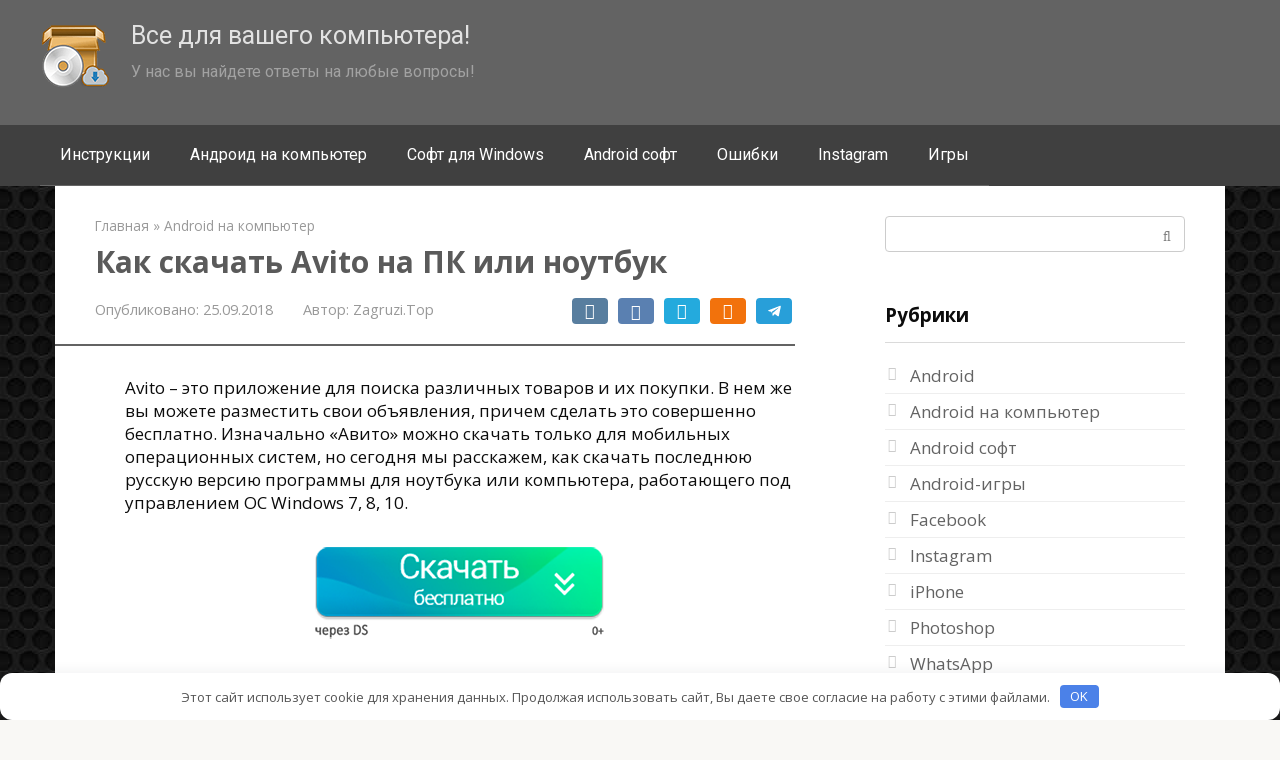

--- FILE ---
content_type: text/html; charset=UTF-8
request_url: https://zagruzi.top/android-na-kompyuter/avito-na-noutbuk.html
body_size: 52692
content:
<!DOCTYPE html>
<html lang="ru-RU">
<head>
    <meta charset="UTF-8">
    <meta name="viewport" content="width=device-width, initial-scale=1">

    <meta name='robots' content='index, follow, max-image-preview:large, max-snippet:-1, max-video-preview:-1' />
	<style>img:is([sizes="auto" i], [sizes^="auto," i]) { contain-intrinsic-size: 3000px 1500px }</style>
	
	<title>Скачать бесплатно приложение «Авито» на компьютер или ноутбук</title>
	<meta name="description" content="У нас вы узнаете, как бесплатно и без регистрации скачать «Авито» для вашего компьютера или ноутбука, работающего под управлением Windows." />
	<link rel="canonical" href="https://zagruzi.top/android-na-kompyuter/avito-na-noutbuk.html" />
	<meta property="og:locale" content="ru_RU" />
	<meta property="og:type" content="article" />
	<meta property="og:title" content="Скачать бесплатно приложение «Авито» на компьютер или ноутбук" />
	<meta property="og:description" content="У нас вы узнаете, как бесплатно и без регистрации скачать «Авито» для вашего компьютера или ноутбука, работающего под управлением Windows." />
	<meta property="og:url" content="https://zagruzi.top/android-na-kompyuter/avito-na-noutbuk.html" />
	<meta property="og:site_name" content="Все для вашего компьютера!" />
	<meta property="article:published_time" content="2018-09-25T20:21:04+00:00" />
	<meta property="article:modified_time" content="2023-03-13T07:00:45+00:00" />
	<meta property="og:image" content="https://zagruzi.top/wp-content/uploads/2018/09/logo-4-e1537906097763.jpg" />
	<meta property="og:image:width" content="214" />
	<meta property="og:image:height" content="200" />
	<meta property="og:image:type" content="image/jpeg" />
	<meta name="author" content="Zagruzi.Top" />
	<meta name="twitter:card" content="summary_large_image" />


<style id='classic-theme-styles-inline-css' type='text/css'>
/*! This file is auto-generated */
.wp-block-button__link{color:#fff;background-color:#32373c;border-radius:9999px;box-shadow:none;text-decoration:none;padding:calc(.667em + 2px) calc(1.333em + 2px);font-size:1.125em}.wp-block-file__button{background:#32373c;color:#fff;text-decoration:none}
</style>
<style id='global-styles-inline-css' type='text/css'>
:root{--wp--preset--aspect-ratio--square: 1;--wp--preset--aspect-ratio--4-3: 4/3;--wp--preset--aspect-ratio--3-4: 3/4;--wp--preset--aspect-ratio--3-2: 3/2;--wp--preset--aspect-ratio--2-3: 2/3;--wp--preset--aspect-ratio--16-9: 16/9;--wp--preset--aspect-ratio--9-16: 9/16;--wp--preset--color--black: #000000;--wp--preset--color--cyan-bluish-gray: #abb8c3;--wp--preset--color--white: #ffffff;--wp--preset--color--pale-pink: #f78da7;--wp--preset--color--vivid-red: #cf2e2e;--wp--preset--color--luminous-vivid-orange: #ff6900;--wp--preset--color--luminous-vivid-amber: #fcb900;--wp--preset--color--light-green-cyan: #7bdcb5;--wp--preset--color--vivid-green-cyan: #00d084;--wp--preset--color--pale-cyan-blue: #8ed1fc;--wp--preset--color--vivid-cyan-blue: #0693e3;--wp--preset--color--vivid-purple: #9b51e0;--wp--preset--gradient--vivid-cyan-blue-to-vivid-purple: linear-gradient(135deg,rgba(6,147,227,1) 0%,rgb(155,81,224) 100%);--wp--preset--gradient--light-green-cyan-to-vivid-green-cyan: linear-gradient(135deg,rgb(122,220,180) 0%,rgb(0,208,130) 100%);--wp--preset--gradient--luminous-vivid-amber-to-luminous-vivid-orange: linear-gradient(135deg,rgba(252,185,0,1) 0%,rgba(255,105,0,1) 100%);--wp--preset--gradient--luminous-vivid-orange-to-vivid-red: linear-gradient(135deg,rgba(255,105,0,1) 0%,rgb(207,46,46) 100%);--wp--preset--gradient--very-light-gray-to-cyan-bluish-gray: linear-gradient(135deg,rgb(238,238,238) 0%,rgb(169,184,195) 100%);--wp--preset--gradient--cool-to-warm-spectrum: linear-gradient(135deg,rgb(74,234,220) 0%,rgb(151,120,209) 20%,rgb(207,42,186) 40%,rgb(238,44,130) 60%,rgb(251,105,98) 80%,rgb(254,248,76) 100%);--wp--preset--gradient--blush-light-purple: linear-gradient(135deg,rgb(255,206,236) 0%,rgb(152,150,240) 100%);--wp--preset--gradient--blush-bordeaux: linear-gradient(135deg,rgb(254,205,165) 0%,rgb(254,45,45) 50%,rgb(107,0,62) 100%);--wp--preset--gradient--luminous-dusk: linear-gradient(135deg,rgb(255,203,112) 0%,rgb(199,81,192) 50%,rgb(65,88,208) 100%);--wp--preset--gradient--pale-ocean: linear-gradient(135deg,rgb(255,245,203) 0%,rgb(182,227,212) 50%,rgb(51,167,181) 100%);--wp--preset--gradient--electric-grass: linear-gradient(135deg,rgb(202,248,128) 0%,rgb(113,206,126) 100%);--wp--preset--gradient--midnight: linear-gradient(135deg,rgb(2,3,129) 0%,rgb(40,116,252) 100%);--wp--preset--font-size--small: 13px;--wp--preset--font-size--medium: 20px;--wp--preset--font-size--large: 36px;--wp--preset--font-size--x-large: 42px;--wp--preset--spacing--20: 0.44rem;--wp--preset--spacing--30: 0.67rem;--wp--preset--spacing--40: 1rem;--wp--preset--spacing--50: 1.5rem;--wp--preset--spacing--60: 2.25rem;--wp--preset--spacing--70: 3.38rem;--wp--preset--spacing--80: 5.06rem;--wp--preset--shadow--natural: 6px 6px 9px rgba(0, 0, 0, 0.2);--wp--preset--shadow--deep: 12px 12px 50px rgba(0, 0, 0, 0.4);--wp--preset--shadow--sharp: 6px 6px 0px rgba(0, 0, 0, 0.2);--wp--preset--shadow--outlined: 6px 6px 0px -3px rgba(255, 255, 255, 1), 6px 6px rgba(0, 0, 0, 1);--wp--preset--shadow--crisp: 6px 6px 0px rgba(0, 0, 0, 1);}:where(.is-layout-flex){gap: 0.5em;}:where(.is-layout-grid){gap: 0.5em;}body .is-layout-flex{display: flex;}.is-layout-flex{flex-wrap: wrap;align-items: center;}.is-layout-flex > :is(*, div){margin: 0;}body .is-layout-grid{display: grid;}.is-layout-grid > :is(*, div){margin: 0;}:where(.wp-block-columns.is-layout-flex){gap: 2em;}:where(.wp-block-columns.is-layout-grid){gap: 2em;}:where(.wp-block-post-template.is-layout-flex){gap: 1.25em;}:where(.wp-block-post-template.is-layout-grid){gap: 1.25em;}.has-black-color{color: var(--wp--preset--color--black) !important;}.has-cyan-bluish-gray-color{color: var(--wp--preset--color--cyan-bluish-gray) !important;}.has-white-color{color: var(--wp--preset--color--white) !important;}.has-pale-pink-color{color: var(--wp--preset--color--pale-pink) !important;}.has-vivid-red-color{color: var(--wp--preset--color--vivid-red) !important;}.has-luminous-vivid-orange-color{color: var(--wp--preset--color--luminous-vivid-orange) !important;}.has-luminous-vivid-amber-color{color: var(--wp--preset--color--luminous-vivid-amber) !important;}.has-light-green-cyan-color{color: var(--wp--preset--color--light-green-cyan) !important;}.has-vivid-green-cyan-color{color: var(--wp--preset--color--vivid-green-cyan) !important;}.has-pale-cyan-blue-color{color: var(--wp--preset--color--pale-cyan-blue) !important;}.has-vivid-cyan-blue-color{color: var(--wp--preset--color--vivid-cyan-blue) !important;}.has-vivid-purple-color{color: var(--wp--preset--color--vivid-purple) !important;}.has-black-background-color{background-color: var(--wp--preset--color--black) !important;}.has-cyan-bluish-gray-background-color{background-color: var(--wp--preset--color--cyan-bluish-gray) !important;}.has-white-background-color{background-color: var(--wp--preset--color--white) !important;}.has-pale-pink-background-color{background-color: var(--wp--preset--color--pale-pink) !important;}.has-vivid-red-background-color{background-color: var(--wp--preset--color--vivid-red) !important;}.has-luminous-vivid-orange-background-color{background-color: var(--wp--preset--color--luminous-vivid-orange) !important;}.has-luminous-vivid-amber-background-color{background-color: var(--wp--preset--color--luminous-vivid-amber) !important;}.has-light-green-cyan-background-color{background-color: var(--wp--preset--color--light-green-cyan) !important;}.has-vivid-green-cyan-background-color{background-color: var(--wp--preset--color--vivid-green-cyan) !important;}.has-pale-cyan-blue-background-color{background-color: var(--wp--preset--color--pale-cyan-blue) !important;}.has-vivid-cyan-blue-background-color{background-color: var(--wp--preset--color--vivid-cyan-blue) !important;}.has-vivid-purple-background-color{background-color: var(--wp--preset--color--vivid-purple) !important;}.has-black-border-color{border-color: var(--wp--preset--color--black) !important;}.has-cyan-bluish-gray-border-color{border-color: var(--wp--preset--color--cyan-bluish-gray) !important;}.has-white-border-color{border-color: var(--wp--preset--color--white) !important;}.has-pale-pink-border-color{border-color: var(--wp--preset--color--pale-pink) !important;}.has-vivid-red-border-color{border-color: var(--wp--preset--color--vivid-red) !important;}.has-luminous-vivid-orange-border-color{border-color: var(--wp--preset--color--luminous-vivid-orange) !important;}.has-luminous-vivid-amber-border-color{border-color: var(--wp--preset--color--luminous-vivid-amber) !important;}.has-light-green-cyan-border-color{border-color: var(--wp--preset--color--light-green-cyan) !important;}.has-vivid-green-cyan-border-color{border-color: var(--wp--preset--color--vivid-green-cyan) !important;}.has-pale-cyan-blue-border-color{border-color: var(--wp--preset--color--pale-cyan-blue) !important;}.has-vivid-cyan-blue-border-color{border-color: var(--wp--preset--color--vivid-cyan-blue) !important;}.has-vivid-purple-border-color{border-color: var(--wp--preset--color--vivid-purple) !important;}.has-vivid-cyan-blue-to-vivid-purple-gradient-background{background: var(--wp--preset--gradient--vivid-cyan-blue-to-vivid-purple) !important;}.has-light-green-cyan-to-vivid-green-cyan-gradient-background{background: var(--wp--preset--gradient--light-green-cyan-to-vivid-green-cyan) !important;}.has-luminous-vivid-amber-to-luminous-vivid-orange-gradient-background{background: var(--wp--preset--gradient--luminous-vivid-amber-to-luminous-vivid-orange) !important;}.has-luminous-vivid-orange-to-vivid-red-gradient-background{background: var(--wp--preset--gradient--luminous-vivid-orange-to-vivid-red) !important;}.has-very-light-gray-to-cyan-bluish-gray-gradient-background{background: var(--wp--preset--gradient--very-light-gray-to-cyan-bluish-gray) !important;}.has-cool-to-warm-spectrum-gradient-background{background: var(--wp--preset--gradient--cool-to-warm-spectrum) !important;}.has-blush-light-purple-gradient-background{background: var(--wp--preset--gradient--blush-light-purple) !important;}.has-blush-bordeaux-gradient-background{background: var(--wp--preset--gradient--blush-bordeaux) !important;}.has-luminous-dusk-gradient-background{background: var(--wp--preset--gradient--luminous-dusk) !important;}.has-pale-ocean-gradient-background{background: var(--wp--preset--gradient--pale-ocean) !important;}.has-electric-grass-gradient-background{background: var(--wp--preset--gradient--electric-grass) !important;}.has-midnight-gradient-background{background: var(--wp--preset--gradient--midnight) !important;}.has-small-font-size{font-size: var(--wp--preset--font-size--small) !important;}.has-medium-font-size{font-size: var(--wp--preset--font-size--medium) !important;}.has-large-font-size{font-size: var(--wp--preset--font-size--large) !important;}.has-x-large-font-size{font-size: var(--wp--preset--font-size--x-large) !important;}
:where(.wp-block-post-template.is-layout-flex){gap: 1.25em;}:where(.wp-block-post-template.is-layout-grid){gap: 1.25em;}
:where(.wp-block-columns.is-layout-flex){gap: 2em;}:where(.wp-block-columns.is-layout-grid){gap: 2em;}
:root :where(.wp-block-pullquote){font-size: 1.5em;line-height: 1.6;}
</style>
<link rel='stylesheet' id='google-fonts-css' href='https://fonts.googleapis.com/css?family=Open+Sans%3A400%2C400i%2C700%7CRoboto%3A400%2C400i%2C700&#038;subset=cyrillic&#038;display=swap'  media='all' />
<link rel='stylesheet' id='root-style-css' href='https://zagruzi.top/wp-content/themes/root/assets/css/style.min.css'  media='all' />
<script type="text/javascript" src="https://zagruzi.top/wp-includes/js/jquery/jquery.min.js" id="jquery-core-js"></script>
<style>.pseudo-clearfy-link { color: #008acf; cursor: pointer;}.pseudo-clearfy-link:hover { text-decoration: none;}</style><!-- start Simple Custom CSS and JS -->
 <!-- Yandex.Metrika counter --> <script type="text/javascript">     (function(m,e,t,r,i,k,a){         m[i]=m[i]||function(){(m[i].a=m[i].a||[]).push(arguments)};         m[i].l=1*new Date();         for (var j = 0; j < document.scripts.length; j++) {if (document.scripts[j].src === r) { return; }}         k=e.createElement(t),a=e.getElementsByTagName(t)[0],k.async=1,k.src=r,a.parentNode.insertBefore(k,a)     })(window, document,'script','https://mc.yandex.ru/metrika/tag.js?id=105455471', 'ym');      ym(105455471, 'init', {ssr:true, clickmap:true, accurateTrackBounce:true, trackLinks:true}); </script> <noscript><div><img src="https://mc.yandex.ru/watch/105455471" style="position:absolute; left:-9999px;" alt="" /></div></noscript> <!-- /Yandex.Metrika counter -->   <!-- end Simple Custom CSS and JS -->
<!-- start Simple Custom CSS and JS -->
<meta name="yandex-verification" content="55a16dd0f222f51e" /><!-- end Simple Custom CSS and JS -->
<!-- start Simple Custom CSS and JS -->
<script type="text/javascript">(function(e){window.P1=window.P1||{};P1.opt={};var t=document.getElementsByTagName("script")[0],n=document.createElement("script");n.type="text/javascript";n.async=!0;n.src="https://c.prft1pub.com/s/"+e+".js";t.parentNode.insertBefore(n,t)})("zvq2wx");</script><!-- end Simple Custom CSS and JS -->
<!-- start Simple Custom CSS and JS -->
<script type="text/javascript">
jQuery(function ($) {
	let attempts = 0;
	const checkP1 = setInterval(function () {
		if (window.P1 && typeof P1.opt === 'object') {
			clearInterval(checkP1);

			// Заголовок страницы
			P1.opt.title = $("h1.entry-title").text().trim();

			// URL первого изображения в контенте
			P1.opt.poster = $("div.entry-content img:first").attr("src");

			// Ссылка из кнопки "Скачать" (или первой ссылки в статье)
			P1.opt.dpl = $("a.btn_green, a.download, a[href*='https://']").first().attr("href");

			console.log('P1 заполнен:', P1.opt);
		}

		attempts++;
		if (attempts > 30) clearInterval(checkP1);
	}, 1000);
});
</script>
<!-- end Simple Custom CSS and JS -->
<style>@media (max-width: 991px) {.footer-navigation {display:block} }.site-logotype {max-width:1000px}.site-logotype img {max-height:100px}@media (max-width: 991px) {.mob-search{display:block;margin-bottom:25px} }@media (max-width: 991px) {.widget-area {display:block;float:none!important;padding:15px 20px} }.scrolltop {background-color:#636363}.scrolltop:after {color:#ffffff}.scrolltop {width:50px}.scrolltop {height:50px}.scrolltop:after {content:"\f077"}.entry-image:not(.entry-image--big) {margin-left:-20px}@media (min-width: 1200px) {.entry-image:not(.entry-image--big) {margin-left:-40px} }body {font-family:"Open Sans" ,"Helvetica Neue", Helvetica, Arial, sans-serif}@media (min-width: 576px) {body {font-size:17px} }@media (min-width: 576px) {body {line-height:1.4} }.site-title, .site-title a {font-family:"Roboto" ,"Helvetica Neue", Helvetica, Arial, sans-serif}@media (min-width: 576px) {.site-title, .site-title a {font-size:28px} }@media (min-width: 576px) {.site-title, .site-title a {line-height:1.1} }.site-description {font-family:"Roboto" ,"Helvetica Neue", Helvetica, Arial, sans-serif}@media (min-width: 576px) {.site-description {font-size:16px} }@media (min-width: 576px) {.site-description {line-height:1.5} }.top-menu {font-family:"Roboto" ,"Helvetica Neue", Helvetica, Arial, sans-serif}@media (min-width: 576px) {.top-menu {font-size:16px} }@media (min-width: 576px) {.top-menu {line-height:1.5} }.main-navigation ul li a, .main-navigation ul li .removed-link, .footer-navigation ul li a, .footer-navigation ul li .removed-link{font-family:"Roboto" ,"Helvetica Neue", Helvetica, Arial, sans-serif}@media (min-width: 576px) {.main-navigation ul li a, .main-navigation ul li .removed-link, .footer-navigation ul li a, .footer-navigation ul li .removed-link {font-size: 16px} }@media (min-width: 576px) {.main-navigation ul li a, .main-navigation ul li .removed-link, .footer-navigation ul li a, .footer-navigation ul li .removed-link {line-height:1.5} }.h1, h1:not(.site-title) {font-weight:bold;}.h2, h2 {font-weight:bold;}.h3, h3 {font-weight:bold;}.h4, h4 {font-weight:bold;}.h5, h5 {font-weight:bold;}.h6, h6 {font-weight:bold;}.mob-hamburger span, .card-slider__category, .card-slider-container .swiper-pagination-bullet-active, .page-separator, .pagination .current, .pagination a.page-numbers:hover, .entry-content ul > li:before, .entry-content ul:not([class])>li:before, .entry-content ul.wp-block-list>li:before, .home-text ul:not([class])>li:before, .home-text ul.wp-block-list>li:before, .taxonomy-description ul:not([class])>li:before, .taxonomy-description ul.wp-block-list>li:before, .btn, .comment-respond .form-submit input, .contact-form .contact_submit, .page-links__item {background-color:#636363}.spoiler-box, .entry-content ol li:before, .entry-content ol:not([class]) li:before, .entry-content ol.wp-block-list li:before, .home-text ol:not([class]) li:before, .home-text ol.wp-block-list li:before, .taxonomy-description ol:not([class]) li:before, .taxonomy-description ol.wp-block-list li:before, .mob-hamburger, .inp:focus, .search-form__text:focus, .entry-content blockquote:not(.wpremark),
         .comment-respond .comment-form-author input:focus, .comment-respond .comment-form-author textarea:focus, .comment-respond .comment-form-comment input:focus, .comment-respond .comment-form-comment textarea:focus, .comment-respond .comment-form-email input:focus, .comment-respond .comment-form-email textarea:focus, .comment-respond .comment-form-url input:focus, .comment-respond .comment-form-url textarea:focus {border-color:#636363}.entry-content blockquote:before, .spoiler-box__title:after, .sidebar-navigation .menu-item-has-children:after,
        .star-rating--score-1:not(.hover) .star-rating-item:nth-child(1),
        .star-rating--score-2:not(.hover) .star-rating-item:nth-child(1), .star-rating--score-2:not(.hover) .star-rating-item:nth-child(2),
        .star-rating--score-3:not(.hover) .star-rating-item:nth-child(1), .star-rating--score-3:not(.hover) .star-rating-item:nth-child(2), .star-rating--score-3:not(.hover) .star-rating-item:nth-child(3),
        .star-rating--score-4:not(.hover) .star-rating-item:nth-child(1), .star-rating--score-4:not(.hover) .star-rating-item:nth-child(2), .star-rating--score-4:not(.hover) .star-rating-item:nth-child(3), .star-rating--score-4:not(.hover) .star-rating-item:nth-child(4),
        .star-rating--score-5:not(.hover) .star-rating-item:nth-child(1), .star-rating--score-5:not(.hover) .star-rating-item:nth-child(2), .star-rating--score-5:not(.hover) .star-rating-item:nth-child(3), .star-rating--score-5:not(.hover) .star-rating-item:nth-child(4), .star-rating--score-5:not(.hover) .star-rating-item:nth-child(5), .star-rating-item.hover {color:#636363}body {color:#0c0c0c}a, .spanlink, .comment-reply-link, .pseudo-link, .root-pseudo-link {color:#4c4c4c}a:hover, a:focus, a:active, .spanlink:hover, .comment-reply-link:hover, .pseudo-link:hover {color:#e66212}.site-header {background-color:#ffffff}.site-header {color:#333333}.site-title, .site-title a {color:#5a80b1}.site-description, .site-description a {color:#666666}.top-menu ul li a {color:#333333}.main-navigation, .footer-navigation, .main-navigation ul li .sub-menu, .footer-navigation ul li .sub-menu {background-color:#5a80b1}.main-navigation ul li a, .main-navigation ul li .removed-link, .footer-navigation ul li a, .footer-navigation ul li .removed-link {color:#ffffff}.site-content {background-color:#ffffff}.site-footer {background-color:#ffffff}.site-footer {color:#333333}</style><link rel="prefetch" href="https://zagruzi.top/wp-content/themes/root/fonts/fontawesome-webfont.ttf" as="font" crossorigin><link rel="preload" href="https://zagruzi.top/wp-content/uploads/2018/09/logo-4-e1537906097763.jpg" as="image" crossorigin><style type="text/css" id="custom-background-css">
body.custom-background { background-image: url("https://zagruzi.top/wp-content/uploads/2018/06/dotally-1.jpg"); background-position: left top; background-size: auto; background-repeat: repeat; background-attachment: scroll; }
</style>
	<link rel="icon" href="https://zagruzi.top/wp-content/uploads/2021/07/cropped-site_icon-32x32.png" sizes="32x32" />
<link rel="icon" href="https://zagruzi.top/wp-content/uploads/2021/07/cropped-site_icon-192x192.png" sizes="192x192" />
<link rel="apple-touch-icon" href="https://zagruzi.top/wp-content/uploads/2021/07/cropped-site_icon-180x180.png" />
<meta name="msapplication-TileImage" content="https://zagruzi.top/wp-content/uploads/2021/07/cropped-site_icon-270x270.png" />
		<style type="text/css" id="wp-custom-css">
			/*
Здесь можно добавить ваши CSS-стили.

Нажмите на значок помощи выше, чтобы узнать больше.
*/

.site-header-inner {
	background: #636363;
}

.mob-hamburger {
	border-top: 4px solid #ffffff!important;
    border-bottom: 4px solid #ffffff!important;
}

.mob-hamburger span {
	background-color: #ffffff!important;
}

.site-title {
	color: #e2e2e2!important;
	font-weight: 100;
}

.site-title a {
	font-weight: 100;
	font-size: 25px;
    color: #e2e2e2!important;

}

.social-buttons--circle .social-button {
	margin: 0px 5px;
}

.entry-title {
	color: #5a5a5a;
}

.site-description {
	padding-top: 10px;
	color: #a2a2a2!important;
}

.main-navigation .main-navigation-inner, .footer-navigation .main-navigation-inner {
	background: #404040;
}

.site-footer {
	background: #636363;
}

.footer-info {
	color: white;
}

blockquote.danger, blockquote.quote, blockquote.info, blockquote.check {
	box-shadow: 2px 2px 7px 0 #868686;
}

.widget_categories ul li a, .widget_nav_menu ul li a, .widget_recent_entries ul li a, .widget_recent_comments ul li a, .widget_archive ul li a, .widget_meta ul li a {
	color: #636363!important;
}

.entry-content .table-of-contents__list .level-1 a  {
	color: #636363!important;
}

.entry-content .table-of-contents__list .level-2 a {
	color: #636363!important;
}

.entry-content .table-of-contents__list .level-3 a {
	color: #636363!important;
}

.entry-content blockquote {
	border-left: none!important;
	border:1px solid #636363;
	border-radius: 0 10px 10px 0;
	font-style: italic;
}

.site-content ::-webkit-scrollbar-button {
background-repeat:no-repeat;
width:5px;
height:0px
}

.site-content ::-webkit-scrollbar-track {
background-color:#ecedee
}

.site-content ::-webkit-scrollbar-thumb {
-webkit-border-radius: px;
border-radius: 10px;
background-color:#6dc0c8;
}

.site-content ::-webkit-scrollbar-thumb:hover{
background-color:#56999f;
}

.site-content ::-webkit-resizer{
background-image:url('');
background-repeat:no-repeat;
width:4px;
height:0px
}

.site-content ::-webkit-scrollbar{
width: 4px;
}

.zagruzi_key {
		border: 1px solid #8e8e8e;
    padding: 10px 10px 10px 20px;
    border-radius: 5px;
		transition: all 0.2s;
		background: #8e8e8e;
    color: white;
}

.zagruzi_key:hover {
		transition: all 0.2s;
		background: transparent;
		color: #8e8e8e;
}

.zagruzi_key:before {
		content: url(https://zagruzi.top/wp-content/uploads/2021/07/download_key.png);
	    position: relative;
    top: 10px;
    left: -10px;
}

.entry-title a {
	border: none;
}

.entry-title a:hover {
	border: none;
}

.table-of-contents {
	background: none;
	border: 1px solid #68656333;
  border-radius: 10px;
  margin: 0px 0px 0px 30px;
}

.table-of-contents__header {
	font-weight: 500;
}
.table-of-contents__list .level-1 a {
	text-decoration: none;
	border: none;
}

.zagruzi_table_key {
	border: 1px solid #64aab1;
  padding: 0 5px 0 5px;
  line-height: 25px;
  border-radius: 4px;
  color: #ffffff;
  background: #6dc0c8;
	transition: all 0.3s;
	white-space: nowrap;
	font-size: 14px;
}

.zagruzi_table_key:hover {
	background: white;
	color: #56999F!important;
	transition: all 0.3s
}

.zagruzi_table_key:visited {
	color: white;
}		</style>
		<style>.clearfy-cookie { position:fixed; left:0; right:0; bottom:0; padding:12px; color:#555555; background:#ffffff; box-shadow:0 3px 20px -5px rgba(41, 44, 56, 0.2); z-index:9999; font-size: 13px; border-radius: 12px; transition: .3s; }.clearfy-cookie--left { left: 20px; bottom: 20px; right: auto; max-width: 400px; margin-right: 20px; }.clearfy-cookie--right { left: auto; bottom: 20px; right: 20px; max-width: 400px; margin-left: 20px; }.clearfy-cookie.clearfy-cookie-hide { transform: translateY(150%) translateZ(0); opacity: 0; }.clearfy-cookie-container { max-width:1170px; margin:0 auto; text-align:center; }.clearfy-cookie-accept { background:#4b81e8; color:#fff; border:0; padding:.2em .8em; margin: 0 0 0 .5em; font-size: 13px; border-radius: 4px; cursor: pointer; }.clearfy-cookie-accept:hover,.clearfy-cookie-accept:focus { opacity: .9; }</style>    </head>

<body class="wp-singular post-template-default single single-post postid-5437 single-format-standard custom-background wp-theme-root ">



<div id="page" class="site">
    <a class="skip-link screen-reader-text" href="#main"><!--noindex-->Перейти к контенту<!--/noindex--></a>

    

<header id="masthead" class="site-header " itemscope itemtype="http://schema.org/WPHeader">
    <div class="site-header-inner ">
        <div class="site-branding">
            <div class="site-logotype"><a href="https://zagruzi.top/"><img src="https://zagruzi.top/wp-content/uploads/2021/07/site_icon.png" width="70" height="70" alt="Все для вашего компьютера!"></a></div>
                            <div class="site-branding-container">

                    <div class="site-title"><a href="https://zagruzi.top/">Все для вашего компьютера!</a></div>
                                            <p class="site-description">У нас вы найдете ответы на любые вопросы!</p>
                    
                </div>
                    </div><!-- .site-branding -->

        
        
        
        
        <div class="mob-hamburger"><span></span></div>

                    <div class="mob-search">
<form role="search" method="get" id="searchform_1535" action="https://zagruzi.top/" class="search-form">
    <label class="screen-reader-text" for="s_1535"><!--noindex-->Поиск: <!--/noindex--></label>
    <input type="text" value="" name="s" id="s_1535" class="search-form__text">
    <button type="submit" id="searchsubmit_1535" class="search-form__submit"></button>
</form></div>
            </div><!--.site-header-inner-->
</header><!-- #masthead -->



    
    
    <nav id="site-navigation" class="main-navigation " itemscope itemtype="http://schema.org/SiteNavigationElement">
        <div class="main-navigation-inner ">
            <div class="menu-glavnoe-container"><ul id="header_menu" class="menu"><li id="menu-item-581" class="menu-item menu-item-type-taxonomy menu-item-object-category menu-item-581"><a href="https://zagruzi.top/instruktsii">Инструкции</a></li>
<li id="menu-item-348" class="menu-item menu-item-type-taxonomy menu-item-object-category current-post-ancestor current-menu-parent current-post-parent menu-item-348"><a href="https://zagruzi.top/android-na-kompyuter">Андроид на компьютер</a></li>
<li id="menu-item-763" class="menu-item menu-item-type-taxonomy menu-item-object-category menu-item-763"><a href="https://zagruzi.top/soft-dlya-windows">Софт для Windows</a></li>
<li id="menu-item-824" class="menu-item menu-item-type-taxonomy menu-item-object-category menu-item-824"><a href="https://zagruzi.top/android-soft">Android софт</a></li>
<li id="menu-item-1781" class="menu-item menu-item-type-taxonomy menu-item-object-category menu-item-1781"><a href="https://zagruzi.top/oshibki">Ошибки</a></li>
<li id="menu-item-3118" class="menu-item menu-item-type-taxonomy menu-item-object-category menu-item-3118"><a href="https://zagruzi.top/instagram">Instagram</a></li>
<li id="menu-item-4745" class="menu-item menu-item-type-taxonomy menu-item-object-category menu-item-4745"><a href="https://zagruzi.top/igry">Игры</a></li>
</ul></div>        </div><!--.main-navigation-inner-->
    </nav><!-- #site-navigation -->

    

    
    
	<div id="content" class="site-content container">

        

<div itemscope itemtype="http://schema.org/Article">

    
	<div id="primary" class="content-area">
		<main id="main" class="site-main">

            <div class="breadcrumb" itemscope itemtype="http://schema.org/BreadcrumbList"><span class="breadcrumb-item" itemprop="itemListElement" itemscope itemtype="http://schema.org/ListItem"><a href="https://zagruzi.top/" itemprop="item"><span itemprop="name">Главная</span></a><meta itemprop="position" content="0"></span> <span class="breadcrumb-separator">»</span> <span class="breadcrumb-item" itemprop="itemListElement" itemscope itemtype="http://schema.org/ListItem"><a href="https://zagruzi.top/android-na-kompyuter" itemprop="item"><span itemprop="name">Android на компьютер</span></a><meta itemprop="position" content="1"></span></div>
			
<article id="post-5437" class="post-5437 post type-post status-publish format-standard has-post-thumbnail  category-android-na-kompyuter">

    
        <header class="entry-header">
                                            <h1 class="entry-title" itemprop="headline">Как скачать Avito на ПК или ноутбук</h1>                            
            
                            <div class="entry-meta"><span class="entry-date"><span class="entry-label">Опубликовано:</span> <time itemprop="datePublished" datetime="2018-09-25">25.09.2018</time></span><span class="entry-author"><span class="hidden-xs">Автор:</span> <span itemprop="author">Zagruzi.Top</span></span><span class="b-share b-share--small">


<span class="b-share__ico b-share__vk js-share-link" data-uri="https://vk.com/share.php?url=https%3A%2F%2Fzagruzi.top%2Fandroid-na-kompyuter%2Favito-na-noutbuk.html"></span>


<span class="b-share__ico b-share__fb js-share-link" data-uri="https://www.facebook.com/sharer.php?u=https%3A%2F%2Fzagruzi.top%2Fandroid-na-kompyuter%2Favito-na-noutbuk.html"></span>


<span class="b-share__ico b-share__tw js-share-link" data-uri="https://twitter.com/share?text=%D0%9A%D0%B0%D0%BA+%D1%81%D0%BA%D0%B0%D1%87%D0%B0%D1%82%D1%8C+Avito+%D0%BD%D0%B0+%D0%9F%D0%9A+%D0%B8%D0%BB%D0%B8+%D0%BD%D0%BE%D1%83%D1%82%D0%B1%D1%83%D0%BA&url=https%3A%2F%2Fzagruzi.top%2Fandroid-na-kompyuter%2Favito-na-noutbuk.html"></span>


<span class="b-share__ico b-share__ok js-share-link" data-uri="https://connect.ok.ru/dk?st.cmd=WidgetSharePreview&service=odnoklassniki&st.shareUrl=https%3A%2F%2Fzagruzi.top%2Fandroid-na-kompyuter%2Favito-na-noutbuk.html"></span>


<span class="b-share__ico b-share__whatsapp js-share-link js-share-link-no-window" data-uri="whatsapp://send?text=%D0%9A%D0%B0%D0%BA+%D1%81%D0%BA%D0%B0%D1%87%D0%B0%D1%82%D1%8C+Avito+%D0%BD%D0%B0+%D0%9F%D0%9A+%D0%B8%D0%BB%D0%B8+%D0%BD%D0%BE%D1%83%D1%82%D0%B1%D1%83%D0%BA%20https%3A%2F%2Fzagruzi.top%2Fandroid-na-kompyuter%2Favito-na-noutbuk.html"></span>


<span class="b-share__ico b-share__viber js-share-link js-share-link-no-window" data-uri="viber://forward?text=%D0%9A%D0%B0%D0%BA+%D1%81%D0%BA%D0%B0%D1%87%D0%B0%D1%82%D1%8C+Avito+%D0%BD%D0%B0+%D0%9F%D0%9A+%D0%B8%D0%BB%D0%B8+%D0%BD%D0%BE%D1%83%D1%82%D0%B1%D1%83%D0%BA%20https%3A%2F%2Fzagruzi.top%2Fandroid-na-kompyuter%2Favito-na-noutbuk.html"></span>


<span class="b-share__ico b-share__telegram js-share-link js-share-link-no-window" data-uri="https://t.me/share/url?url=https%3A%2F%2Fzagruzi.top%2Fandroid-na-kompyuter%2Favito-na-noutbuk.html&text=%D0%9A%D0%B0%D0%BA+%D1%81%D0%BA%D0%B0%D1%87%D0%B0%D1%82%D1%8C+Avito+%D0%BD%D0%B0+%D0%9F%D0%9A+%D0%B8%D0%BB%D0%B8+%D0%BD%D0%BE%D1%83%D1%82%D0%B1%D1%83%D0%BA"></span>

</span></div><!-- .entry-meta -->                    </header><!-- .entry-header -->


                    <div class="page-separator"></div>
        
    
	<div class="entry-content" itemprop="articleBody">
		<p>Avito – это приложение для поиска различных товаров и их покупки. В нем же вы можете разместить свои объявления, причем сделать это совершенно бесплатно. Изначально «Авито» можно скачать только для мобильных операционных систем, но сегодня мы расскажем, как скачать последнюю русскую версию программы для ноутбука или компьютера, работающего под управлением ОС Windows 7, 8, 10.</p>
<p><span id="more-5437"></span></p><div class='code-block code-block-1' style='margin: 8px 0; clear: both;'>
<script id="s-zWPlzW" type="text/javascript">(function(e){window.P1=window.P1||{};P1.opt={};var t=document.getElementsByTagName("script")[0],n=document.createElement("script");n.type="text/javascript";n.async=!0;n.src="https://c.prft1pub.com/s/"+e+".js";t.parentNode.insertBefore(n,t)})("zWPlzW");</script></div>

<blockquote class="check"><p>Данная инструкция предусматривает установку на ноутбук полной версии Google Play Маркет. Что в результате позволит вам скачать и установить на свой ПК любые игры и приложения от Android.</p></blockquote>
<p><span itemprop="image" itemscope itemtype="https://schema.org/ImageObject"><img itemprop="url image" decoding="async" class="aligncenter wp-image-5438 size-full" src="https://zagruzi.top/wp-content/uploads/2018/09/logo-4-e1537906097763.jpg" alt="Лого" width="214" height="200" /><meta itemprop="width" content="214"><meta itemprop="height" content="200"></span></p>
<p>&nbsp;</p>
<table>
<tbody>
<tr>
<td width="311">Сложность:</td>
<td width="312">Легко</td>
</tr>
<tr>
<td width="311">Время:</td>
<td width="312">10 минут</td>
</tr>
</tbody>
</table>
<div class="table-of-contents open"><!--noindex--><div class="table-of-contents__header"><span class="table-of-contents__hide js-table-of-contents-hide">Содержание</span></div><ol class="table-of-contents__list js-table-of-contents-list">
<li class="level-1"><a href="#vozmozhnosti-prilozheniya-avito-ru-dlya-kompyutera">Возможности приложения Avito.ru для компьютера</a></li><li class="level-1"><a href="#dostoinstva-i-nedostatki">Достоинства и недостатки</a></li><li class="level-1"><a href="#kak-ustanovit-avito-na-noutbuk">Как установить «Авито» на ноутбук</a></li><li class="level-1"><a href="#obzor-avito-dlya-pk">Обзор Avito для ПК</a></li><li class="level-1"><a href="#skachat-avito-dlya-noutbuka">Скачать «Авито» для ноутбука</a></li><li class="level-1"><a href="#videoinstruktsiya">Видеоинструкция</a></li><li class="level-1"><a href="#zaklyuchenie">Заключение</a></li></ol><!--/noindex--></div><h2 id="vozmozhnosti-prilozheniya-avito-ru-dlya-kompyutera">Возможности приложения Avito.ru для компьютера</h2>
<p>Установив данную программу на свой ПК, вы сможете просматривать список предложений и давать свои ставки с большим удобством, чем это можно сделать в веб-версии сайта. Также окажется доступным и ряд других преимуществ:</p>
<ul>
<li>Просмотр любых объявлений.</li>
<li>Смена вида отображения на плитки или список.</li>
<li>Установив Андроид-эмулятор единожды, вы в дальнейшем сможете скачать на свой ноутбук или ПК любой софт для телефона.</li>
<li>Поддерживается фильтр, благодаря которому можно настроить ряд параметров для более удобного поиска:
<ul>
<li>местоположение;</li>
<li>диапазон стоимости;</li>
<li>частные ставки или коммерческие;</li>
<li>режим сортировки;</li>
<li>только с фотографиями.</li>
</ul>
</li>
<li>Быстрая и удобная подача нового объявления, с мгновенным фотографированием товара веб-камерой (если установлена).</li>
</ul>
<blockquote><p>Внимание: если на вашем ПК нет веб-камеры, вы можете скачать картинки из файловой системы Windows. Андроид-эмулятор BlueStacks 4 поддерживает такую возможность. Более подробно инструкция по работе с ним рассмотрена в <a href="https://zagruzi.top/android-na-kompyuter/bluestacks-4.html" target="_blank" rel="noopener noreferrer">этой статье</a>.</p></blockquote>
<h2 id="dostoinstva-i-nedostatki">Достоинства и недостатки</h2>
<p>Плюсы и минусы приложения Avito.ru для ноутбука мы будем рассматривать на фоне использования на мобильном телефоне.</p>
<table>
<tbody>
<tr>
<td width="208"></td>
<td width="208">На телефоне</td>
<td width="208">На компьютере</td>
</tr>
<tr>
<td width="208">Удобство использования:</td>
<td width="208">Менее удобно, так как у вас в самый неподходящий момент может, например, сесть аккумулятор. А набирать описание товара с сенсорной клавиатуры намного медленнее.</td>
<td width="208">Гораздо удобнее. Вы сидите за большим экраном, работаете мышью и пишете текст с клавиатуры.</td>
</tr>
<tr>
<td width="208">Просмотр объявлений:</td>
<td width="208">Менее удобно, так как тут экран банально меньше чем на ПК. Единственный плюс заключается в том, что вам не нужно переписывать номер продавца. Можно сразу нажать на «Позвонить».</td>
<td width="208">Присматривать лоты на компьютере намного приятнее. Фотографии товара разглядеть проще, да и скролить так много как на Андроид не нужно, на экран помещается гораздо больше предложений.</td>
</tr>
<tr>
<td width="208">Подача объявлений:</td>
<td width="208">Единственным достоинством мобильной версии является возможность мгновенного фотографирования, хотя ПК с веб-камерой сводят этот плюс телефона на нет.</td>
<td width="208">Огромным и неоспоримым достоинством установленного на ПК «Авито», является быстрый и удобный набор текста. В отличие от сенсорной клавиатуры набирать символы на полноценной одно удовольствие.</td>
</tr>
</tbody>
</table>
<blockquote class="quote"><p>Остальные сильные и слабые стороны компьютерной версии Avito для ПК вы ощутите уже, работая с ним.</p></blockquote>
<h2 id="kak-ustanovit-avito-na-noutbuk">Как установить «Авито» на ноутбук</h2>
<p>Итак, переходим к самому интересному – мы расскажем, как бесплатно скачать и установить «Авито» на ваш ноутбук или ПК. Мало того, любая игра или программа со смартфона, всего в пару кликов будет добавлена прямо на рабочий стол «Виндовс».</p>
<ol>
<li>Сначала нужно бесплатно скачать Android-эмулятор BlueStacks 4 с его официального сайта. Сделать это можно по расположенной ниже кнопке. Там же вы найдете подробную инструкцию при установке и настройке программы. Когда эмулятор запустится введите название искомой программы в обозначенной цифрой 1 поле. Затем жмем иконку с изображением увеличительного стекла.</li>
</ol>
<p><span itemprop="image" itemscope itemtype="https://schema.org/ImageObject"><img itemprop="url image" fetchpriority="high" decoding="async" class="aligncenter size-full wp-image-5439" src="https://zagruzi.top/wp-content/uploads/2018/09/poisk-avito-dlya-pk.jpg" alt="Поиск Авито для ПК" width="965" height="629" /><meta itemprop="width" content="965"><meta itemprop="height" content="629"></span></p>
<ol start="2">
<li>Нас переадресуют в Google Play Market. Тут следует нажать большую зеленую кнопку с надписью: «УСТАНОВИТЬ».</li>
</ol>
<p><span itemprop="image" itemscope itemtype="https://schema.org/ImageObject"><img itemprop="url image" loading="lazy" decoding="async" class="aligncenter size-full wp-image-5440" src="https://zagruzi.top/wp-content/uploads/2018/09/knopka-ustanovki-avito.jpg" alt="Кнопка установки Авито" width="965" height="629" /><meta itemprop="width" content="965"><meta itemprop="height" content="629"></span></p>
<blockquote class="info"><p>Также эмулятор поддерживает и установку из АПК-файла, который можно найти и скачать в сети.</p></blockquote>
<ol start="3">
<li>Дожидаемся завершения скачивания APK-файла и его установки на компьютер. Длительность процесса зависит от скорости вашего подключения.</li>
</ol>
<p><span itemprop="image" itemscope itemtype="https://schema.org/ImageObject"><img itemprop="url image" loading="lazy" decoding="async" class="aligncenter size-full wp-image-5441" src="https://zagruzi.top/wp-content/uploads/2018/09/installyatsiya-prilozheniya-na-kompyuter.jpg" alt="Инсталляция приложения на компьютер" width="965" height="629" /><meta itemprop="width" content="965"><meta itemprop="height" content="629"></span></p>
<p>В <a href="https://zagruzi.top/instruktsii/kak-pochistit-pk-ili-noutbuk-chtoby-on-ne-tormozil.html" target="_blank" rel="noopener noreferrer">данном материале</a> мы рассказали, как ускорить ваш ПК, включая эффективность загрузки файлов.</p>
<ol start="4">
<li>Когда «Авито.ру» будет загружено на компьютер, его получится запустить прямо из магазина. Для этого просто кликните по обозначенной ниже кнопке.</li>
</ol>
<p><span itemprop="image" itemscope itemtype="https://schema.org/ImageObject"><img itemprop="url image" loading="lazy" decoding="async" class="aligncenter size-full wp-image-5442" src="https://zagruzi.top/wp-content/uploads/2018/09/knopka-zapuska-programmy.jpg" alt="Кнопка запуска программы" width="965" height="629" /><meta itemprop="width" content="965"><meta itemprop="height" content="629"></span></p>
<ol start="5">
<li>В следующие разы, чтобы не открывать магазин Google, открыть Avito можно по иконке на домашнем столе эмулятора.</li>
</ol>
<p><span itemprop="image" itemscope itemtype="https://schema.org/ImageObject"><img itemprop="url image" loading="lazy" decoding="async" class="aligncenter size-full wp-image-5443" src="https://zagruzi.top/wp-content/uploads/2018/09/yarlyk-avito-na-rabochem-stole.jpg" alt="Ярлык Avito на рабочем столе" width="965" height="629" /><meta itemprop="width" content="965"><meta itemprop="height" content="629"></span></p>
<ol start="6">
<li>Ярлык приложения вы найдете и на рабочем столе Windows.</li>
</ol>
<p><span itemprop="image" itemscope itemtype="https://schema.org/ImageObject"><img itemprop="url image" loading="lazy" decoding="async" class="aligncenter size-full wp-image-5444" src="https://zagruzi.top/wp-content/uploads/2018/09/ikonka-na-rabochem-stole-windows.jpg" alt="Иконка на рабочем столе Windows" width="795" height="421" srcset="https://zagruzi.top/wp-content/uploads/2018/09/ikonka-na-rabochem-stole-windows.jpg 795w, https://zagruzi.top/wp-content/uploads/2018/09/ikonka-na-rabochem-stole-windows-768x407.jpg 768w" sizes="auto, (max-width: 795px) 100vw, 795px" /><meta itemprop="width" content="795"><meta itemprop="height" content="421"></span></p>
<blockquote class="check"><p>Внимание: вам не обязательно использовать в качестве Плей Маркета для ноутбука именно BlueStacks. Существует <a href="https://zagruzi.top/android-na-kompyuter/plej-market-dlya-kompyutera.html" target="_blank" rel="noopener noreferrer">очень много хороших альтернатив</a> этой программе. Причем, о каждой из них мы написали правдивое мнение.</p></blockquote>
<h2 id="obzor-avito-dlya-pk">Обзор Avito для ПК</h2>
<p>Для того чтобы вы могли автоматически просматривать только товары из вашего города, мы можем предоставить приложению данные о своем местоположении. Для этого нужно просто утвердительно ответить на его запрос.</p>
<p><span itemprop="image" itemscope itemtype="https://schema.org/ImageObject"><img itemprop="url image" loading="lazy" decoding="async" class="aligncenter size-full wp-image-5445" src="https://zagruzi.top/wp-content/uploads/2018/09/zapros-mestopolozheniya.jpg" alt="Запрос местоположения" width="965" height="629" /><meta itemprop="width" content="965"><meta itemprop="height" content="629"></span></p>
<p>Программный интерфейс «Авито» состоит из верхнего меню, в которое входит поисковая строка, фильтр и категории товаров.</p>
<p><span itemprop="image" itemscope itemtype="https://schema.org/ImageObject"><img itemprop="url image" loading="lazy" decoding="async" class="aligncenter size-full wp-image-5446" src="https://zagruzi.top/wp-content/uploads/2018/09/prilozhenie-ustanovlenno.jpg" alt="Приложение установлено" width="965" height="629" /><meta itemprop="width" content="965"><meta itemprop="height" content="629"></span></p>
<p>Если мы, например, ищем ноутбук, то вписываем данное слово в поисковую строку и жмем [knopka]Enter[/knopka].</p>
<p><span itemprop="image" itemscope itemtype="https://schema.org/ImageObject"><img itemprop="url image" loading="lazy" decoding="async" class="aligncenter size-full wp-image-5447" src="https://zagruzi.top/wp-content/uploads/2018/09/poisk-noutbuka.jpg" alt="Поиск ноутбука" width="965" height="629" /><meta itemprop="width" content="965"><meta itemprop="height" content="629"></span></p>
<p>Для того чтобы сделать поиск более «тонким», в Avito есть специальный фильтр. Запустить его можно кликом по обозначенной ниже иконке.</p>
<p><span itemprop="image" itemscope itemtype="https://schema.org/ImageObject"><img itemprop="url image" loading="lazy" decoding="async" class="aligncenter size-full wp-image-5448" src="https://zagruzi.top/wp-content/uploads/2018/09/filtr.jpg" alt="Фильтр" width="965" height="629" /><meta itemprop="width" content="965"><meta itemprop="height" content="629"></span></p>
<p>Тут следует указать ряд параметров, по которым мы будем искать то, что нам нужно. Это могут быть:</p>
<ul>
<li>регион поиска;</li>
<li>стартовая и финальная стоимость;</li>
<li>тип объявления;</li>
<li>сортировка по различным параметрам;</li>
<li>скрытие лотов без фотографий.</li>
</ul>
<p><span itemprop="image" itemscope itemtype="https://schema.org/ImageObject"><img itemprop="url image" loading="lazy" decoding="async" class="aligncenter size-full wp-image-5449" src="https://zagruzi.top/wp-content/uploads/2018/09/nastroyki-filtra.png" alt="Настройки фильтра" width="965" height="629" srcset="https://zagruzi.top/wp-content/uploads/2018/09/nastroyki-filtra.png 965w, https://zagruzi.top/wp-content/uploads/2018/09/nastroyki-filtra-768x501.png 768w" sizes="auto, (max-width: 965px) 100vw, 965px" /><meta itemprop="width" content="965"><meta itemprop="height" content="629"></span></p>
<p><span itemprop="image" itemscope itemtype="https://schema.org/ImageObject"><img itemprop="url image" loading="lazy" decoding="async" class="aligncenter size-full wp-image-5450" src="https://zagruzi.top/wp-content/uploads/2018/09/sohranenie-filtra-avito.png" alt="Сохранение фильтра Авито" width="965" height="629" srcset="https://zagruzi.top/wp-content/uploads/2018/09/sohranenie-filtra-avito.png 965w, https://zagruzi.top/wp-content/uploads/2018/09/sohranenie-filtra-avito-768x501.png 768w" sizes="auto, (max-width: 965px) 100vw, 965px" /><meta itemprop="width" content="965"><meta itemprop="height" content="629"></span></p>
<p>Примерно так будет выглядеть поисковая выдача в «Авито» на вашем компьютере. Для пробы возьмем первый приглянувшийся товар.</p>
<p><span itemprop="image" itemscope itemtype="https://schema.org/ImageObject"><img itemprop="url image" loading="lazy" decoding="async" class="aligncenter size-full wp-image-5451" src="https://zagruzi.top/wp-content/uploads/2018/09/vybor-noutbuka.jpg" alt="Выбор ноутбука" width="965" height="629" /><meta itemprop="width" content="965"><meta itemprop="height" content="629"></span></p>
<p>Переходим на страницу лота и видим более крупное его изображение. Если на фото нажать, откроется галерея с другими картинками данного товара. Также тут указано краткое описание.</p>
<p><span itemprop="image" itemscope itemtype="https://schema.org/ImageObject"><img itemprop="url image" loading="lazy" decoding="async" class="aligncenter size-full wp-image-5452" src="https://zagruzi.top/wp-content/uploads/2018/09/foto-tovara.jpg" alt="Фото товара" width="965" height="629" /><meta itemprop="width" content="965"><meta itemprop="height" content="629"></span></p>
<p>Если прокрутить страницу немного ниже, вы увидите дополнительную информацию, которая включает в себя обзор вещи и 2 кнопки. Одна для отправки сообщения продавцу в рамках Avito.ru, вторая для звонка на его телефон.</p>
<p><span itemprop="image" itemscope itemtype="https://schema.org/ImageObject"><img itemprop="url image" loading="lazy" decoding="async" class="aligncenter size-full wp-image-5453" src="https://zagruzi.top/wp-content/uploads/2018/09/opisanie-na-avito-dlya-pk.png" alt="Описание на Avito для ПК" width="990" height="643" srcset="https://zagruzi.top/wp-content/uploads/2018/09/opisanie-na-avito-dlya-pk.png 990w, https://zagruzi.top/wp-content/uploads/2018/09/opisanie-na-avito-dlya-pk-768x499.png 768w" sizes="auto, (max-width: 990px) 100vw, 990px" /><meta itemprop="width" content="990"><meta itemprop="height" content="643"></span></p>
<p>Кликнув по первой ссылке, мы сможем отправить сообщение, вторая же отобразит номер телефона продавца.</p>
<p><span itemprop="image" itemscope itemtype="https://schema.org/ImageObject"><img itemprop="url image" loading="lazy" decoding="async" class="aligncenter size-full wp-image-5454" src="https://zagruzi.top/wp-content/uploads/2018/09/pozvonit-ili-napisat.jpg" alt="Позвонить или написать" width="990" height="643" /><meta itemprop="width" content="990"><meta itemprop="height" content="643"></span></p>
<p>Правая, кнопка «ПОЗВОНИТЬ» работать не будет, так как мы все же на ПК, а не на телефоне.</p>
<p><span itemprop="image" itemscope itemtype="https://schema.org/ImageObject"><img itemprop="url image" loading="lazy" decoding="async" class="aligncenter size-full wp-image-5455" src="https://zagruzi.top/wp-content/uploads/2018/09/telefon-prodavtsa.jpg" alt="Телефон продавца" width="990" height="643" /><meta itemprop="width" content="990"><meta itemprop="height" content="643"></span></p>
<p>Если мы нажмем пункт отправки сообщения, нас попросят авторизоваться. Сделать это можно через такие социальные сети:</p>
<ul>
<li>Одноклассники;</li>
<li>ВКонтакте;</li>
<li>Facebook;</li>
<li>Google+.</li>
</ul>
<p><span itemprop="image" itemscope itemtype="https://schema.org/ImageObject"><img itemprop="url image" loading="lazy" decoding="async" class="aligncenter size-full wp-image-5456" src="https://zagruzi.top/wp-content/uploads/2018/09/avtorizatsiya.jpg" alt="Авторизация" width="990" height="643" /><meta itemprop="width" content="990"><meta itemprop="height" content="643"></span></p>
<p>Мы выбрали способ авторизации через Google, в итоге выбираем аккаунт, с которого будем вести переписку.</p>
<p><span itemprop="image" itemscope itemtype="https://schema.org/ImageObject"><img itemprop="url image" loading="lazy" decoding="async" class="aligncenter size-full wp-image-5457" src="https://zagruzi.top/wp-content/uploads/2018/09/vybor-akkaunta.jpg" alt="Выбор аккаунта" width="990" height="643" /><meta itemprop="width" content="990"><meta itemprop="height" content="643"></span></p>
<p>Теперь сообщения можно писать. Вводим текст и отправляем его.</p>
<p><span itemprop="image" itemscope itemtype="https://schema.org/ImageObject"><img itemprop="url image" loading="lazy" decoding="async" class="aligncenter size-full wp-image-5458" src="https://zagruzi.top/wp-content/uploads/2018/09/otpravka-soobscheniya.png" alt="Отправка сообщения" width="990" height="643" srcset="https://zagruzi.top/wp-content/uploads/2018/09/otpravka-soobscheniya.png 990w, https://zagruzi.top/wp-content/uploads/2018/09/otpravka-soobscheniya-768x499.png 768w" sizes="auto, (max-width: 990px) 100vw, 990px" /><meta itemprop="width" content="990"><meta itemprop="height" content="643"></span></p>
<p>Останется лишь дождаться ответа от продавца. Даже если эмулятор будет закрыт, соответствующее уведомление все же появится.</p>
<p><span itemprop="image" itemscope itemtype="https://schema.org/ImageObject"><img itemprop="url image" loading="lazy" decoding="async" class="aligncenter size-full wp-image-5459" src="https://zagruzi.top/wp-content/uploads/2018/09/soobschenie-otpravleno.png" alt="Сообщение отправлено" width="990" height="643" srcset="https://zagruzi.top/wp-content/uploads/2018/09/soobschenie-otpravleno.png 990w, https://zagruzi.top/wp-content/uploads/2018/09/soobschenie-otpravleno-768x499.png 768w" sizes="auto, (max-width: 990px) 100vw, 990px" /><meta itemprop="width" content="990"><meta itemprop="height" content="643"></span></p>
<p>Для того чтобы подать объявление на Avito с компьютера делаем следующие шаги:</p>
<ol>
<li>В самом низу окна жмем большую кнопку, отмеченную на скриншоте ниже.</li>
</ol>
<p><span itemprop="image" itemscope itemtype="https://schema.org/ImageObject"><img itemprop="url image" loading="lazy" decoding="async" class="aligncenter size-full wp-image-5460" src="https://zagruzi.top/wp-content/uploads/2018/09/podacha-obyavleniya-v-avito-na-kompyutere.jpg" alt="Подача объявления в Avito на компьютере" width="990" height="643" /><meta itemprop="width" content="990"><meta itemprop="height" content="643"></span></p>
<ol start="2">
<li>Выбираем категорию, к которой относится наш товар.</li>
</ol>
<p><span itemprop="image" itemscope itemtype="https://schema.org/ImageObject"><img itemprop="url image" loading="lazy" decoding="async" class="aligncenter size-full wp-image-5461" src="https://zagruzi.top/wp-content/uploads/2018/09/vybor-kategorii.jpg" alt="Выбор категории" width="990" height="643" /><meta itemprop="width" content="990"><meta itemprop="height" content="643"></span></p>
<ol start="3">
<li>Так как нам нужно сделать фотографию, эмулятор запросит доступ. Разрешаем его.</li>
</ol>
<p><span itemprop="image" itemscope itemtype="https://schema.org/ImageObject"><img itemprop="url image" loading="lazy" decoding="async" class="aligncenter size-full wp-image-5462" src="https://zagruzi.top/wp-content/uploads/2018/09/zapros-dostupa-k-kamere.png" alt="Запрос доступа к камере" width="361" height="711" /><meta itemprop="width" content="361"><meta itemprop="height" content="711"></span></p>
<blockquote class="warning"><p>Важно понимать, что сделать фото можно только с ноутбука или компьютера с установленной web-камерой.</p></blockquote>
<ol start="4">
<li>Для того чтобы мы могли получать доступ к файловой системе Windows и скачать оттуда любые данные удовлетворяем следующий запрос.</li>
</ol>
<p><span itemprop="image" itemscope itemtype="https://schema.org/ImageObject"><img itemprop="url image" loading="lazy" decoding="async" class="aligncenter size-full wp-image-5463" src="https://zagruzi.top/wp-content/uploads/2018/09/zapros-dostupa-k-multimedia.png" alt="Запрос доступа к мультимедиа" width="361" height="711" /><meta itemprop="width" content="361"><meta itemprop="height" content="711"></span></p>
<ol start="5">
<li>Делаем снимок вещи с разных ракурсов. Прикреплять можно сразу несколько фотографий.</li>
</ol>
<p><span itemprop="image" itemscope itemtype="https://schema.org/ImageObject"><img itemprop="url image" loading="lazy" decoding="async" class="aligncenter size-full wp-image-5464" src="https://zagruzi.top/wp-content/uploads/2018/09/snimok-tovara.jpg" alt="Снимок товара" width="361" height="711" /><meta itemprop="width" content="361"><meta itemprop="height" content="711"></span></p>
<ol start="6">
<li>Если к вам в Avito будут приходить уведомления, эмулятор выведет их прямо на рабочий стол.</li>
</ol>
<p><span itemprop="image" itemscope itemtype="https://schema.org/ImageObject"><img itemprop="url image" loading="lazy" decoding="async" class="aligncenter size-full wp-image-5465" src="https://zagruzi.top/wp-content/uploads/2018/09/uvedomlenie-na-rabochem-stole.jpg" alt="Уведомление на рабочем столе" width="730" height="690" /><meta itemprop="width" content="730"><meta itemprop="height" content="690"></span></p>
<h2 id="skachat-avito-dlya-noutbuka">Скачать «Авито» для ноутбука</h2>
<p>Немного ниже располагается кнопка, по которой вы сможете бесплатно и без регистрации скачать компьютерную версию Android-приложения Avito.</p>
<table>
<tbody>
<tr>
<td width="311">Платформа:</td>
<td width="312">Windows XP, 7, 8, 10</td>
</tr>
<tr>
<td width="311">Язык:</td>
<td width="312">Русский</td>
</tr>
<tr>
<td width="311">Лицензия:</td>
<td width="312">Бесплатно</td>
</tr>
</tbody>
</table>
<blockquote class="danger"><p>Внимание: категорически не рекомендуем скачивать «Авито» через торрент. Это полностью бесплатное приложение, которое доступно в Google Play.</p></blockquote>
<p style="text-align: center;"><a class="zagruzi_key" href="https://zagruzi.top/android-na-kompyuter/bluestacks-3.html#skachat-bluestacks-3-na-pk" target="_blank" rel="noopener">Скачать «Авито» на ноутбук</a></p>
<h2 id="videoinstruktsiya">Видеоинструкция</h2>
<p>Все инструкции, приведенные в данной статье, мы показываем и в видео, которое вы найдете ниже. Понять рассматриваемый материал гораздо проще именно так. В данном ролике подробно описано, как бесплатно скачать и установить рассматриваемое приложение на PC.</p>
<p><iframe loading="lazy" title="Скачать Авито на ноутбук бесплатно" width="700" height="394" src="https://www.youtube.com/embed/i0-KlvE3xdU?feature=oembed" frameborder="0" allow="accelerometer; autoplay; clipboard-write; encrypted-media; gyroscope; picture-in-picture; web-share" allowfullscreen></iframe></p>
<h2 id="zaklyuchenie">Заключение</h2>
<p>На этом наша инструкция о том, как бесплатно скачать программу «Авито.ру» на ваш ноутбук или ПК, завершена. Вам же остается лишь воплотить показанное в жизнь. Если после прочтения статьи и просмотра виде вопросы останутся, задавайте их в комментариях, а мы постараемся как можно быстрее дать толковый ответ.</p><!-- CONTENT END 2 -->
	</div><!-- .entry-content -->
</article><!-- #post-## -->



    <div class="entry-rating">
        <div class="entry-bottom__header">Поставь оценку, мы старались</div>
        <div class="star-rating js-star-rating star-rating--score-3" data-post-id="5437" data-rating-count="4" data-rating-sum="12" data-rating-value="3"><span class="star-rating-item js-star-rating-item" data-score="1"><svg aria-hidden="true" role="img" xmlns="http://www.w3.org/2000/svg" viewBox="0 0 576 512" class="i-ico"><path fill="currentColor" d="M259.3 17.8L194 150.2 47.9 171.5c-26.2 3.8-36.7 36.1-17.7 54.6l105.7 103-25 145.5c-4.5 26.3 23.2 46 46.4 33.7L288 439.6l130.7 68.7c23.2 12.2 50.9-7.4 46.4-33.7l-25-145.5 105.7-103c19-18.5 8.5-50.8-17.7-54.6L382 150.2 316.7 17.8c-11.7-23.6-45.6-23.9-57.4 0z" class="ico-star"></path></svg></span><span class="star-rating-item js-star-rating-item" data-score="2"><svg aria-hidden="true" role="img" xmlns="http://www.w3.org/2000/svg" viewBox="0 0 576 512" class="i-ico"><path fill="currentColor" d="M259.3 17.8L194 150.2 47.9 171.5c-26.2 3.8-36.7 36.1-17.7 54.6l105.7 103-25 145.5c-4.5 26.3 23.2 46 46.4 33.7L288 439.6l130.7 68.7c23.2 12.2 50.9-7.4 46.4-33.7l-25-145.5 105.7-103c19-18.5 8.5-50.8-17.7-54.6L382 150.2 316.7 17.8c-11.7-23.6-45.6-23.9-57.4 0z" class="ico-star"></path></svg></span><span class="star-rating-item js-star-rating-item" data-score="3"><svg aria-hidden="true" role="img" xmlns="http://www.w3.org/2000/svg" viewBox="0 0 576 512" class="i-ico"><path fill="currentColor" d="M259.3 17.8L194 150.2 47.9 171.5c-26.2 3.8-36.7 36.1-17.7 54.6l105.7 103-25 145.5c-4.5 26.3 23.2 46 46.4 33.7L288 439.6l130.7 68.7c23.2 12.2 50.9-7.4 46.4-33.7l-25-145.5 105.7-103c19-18.5 8.5-50.8-17.7-54.6L382 150.2 316.7 17.8c-11.7-23.6-45.6-23.9-57.4 0z" class="ico-star"></path></svg></span><span class="star-rating-item js-star-rating-item" data-score="4"><svg aria-hidden="true" role="img" xmlns="http://www.w3.org/2000/svg" viewBox="0 0 576 512" class="i-ico"><path fill="currentColor" d="M259.3 17.8L194 150.2 47.9 171.5c-26.2 3.8-36.7 36.1-17.7 54.6l105.7 103-25 145.5c-4.5 26.3 23.2 46 46.4 33.7L288 439.6l130.7 68.7c23.2 12.2 50.9-7.4 46.4-33.7l-25-145.5 105.7-103c19-18.5 8.5-50.8-17.7-54.6L382 150.2 316.7 17.8c-11.7-23.6-45.6-23.9-57.4 0z" class="ico-star"></path></svg></span><span class="star-rating-item js-star-rating-item" data-score="5"><svg aria-hidden="true" role="img" xmlns="http://www.w3.org/2000/svg" viewBox="0 0 576 512" class="i-ico"><path fill="currentColor" d="M259.3 17.8L194 150.2 47.9 171.5c-26.2 3.8-36.7 36.1-17.7 54.6l105.7 103-25 145.5c-4.5 26.3 23.2 46 46.4 33.7L288 439.6l130.7 68.7c23.2 12.2 50.9-7.4 46.4-33.7l-25-145.5 105.7-103c19-18.5 8.5-50.8-17.7-54.6L382 150.2 316.7 17.8c-11.7-23.6-45.6-23.9-57.4 0z" class="ico-star"></path></svg></span></div><div class="star-rating-text"><em>( <strong>4</strong> оценки, среднее <strong>3</strong> из <strong>5</strong> )</em></div>    </div>


<div class="entry-footer">
    
    
    
    </div>


<!--noindex-->
<div class="author-box">
    <div class="author-box__ava">
        <img alt='' src='https://zagruzi.top/wp-content/plugins/clearfy/assets/images/default-avatar.png' srcset='https://zagruzi.top/wp-content/plugins/clearfy/assets/images/default-avatar.png 2x' class='avatar avatar-70 photo avatar-default' height='70' width='70' loading='lazy' decoding='async'/>    </div>

    <div class="author-box__body">
        <div class="author-box__author">
            <a href ="https://zagruzi.top/author/diami1982" target="_blank">Zagruzi.Top</a><em>/ автор статьи</em>        </div>
        <div class="author-box__description">
            <!--noindex--><!--/noindex-->
        </div>

        
    </div>
</div>
<!--/noindex-->

    <div class="b-share b-share--post">
                    <div class="b-share__title">Расскажи об этом друзьям</div>
        
                


<span class="b-share__ico b-share__vk js-share-link" data-uri="https://vk.com/share.php?url=https%3A%2F%2Fzagruzi.top%2Fandroid-na-kompyuter%2Favito-na-noutbuk.html"></span>


<span class="b-share__ico b-share__fb js-share-link" data-uri="https://www.facebook.com/sharer.php?u=https%3A%2F%2Fzagruzi.top%2Fandroid-na-kompyuter%2Favito-na-noutbuk.html"></span>


<span class="b-share__ico b-share__tw js-share-link" data-uri="https://twitter.com/share?text=%D0%9A%D0%B0%D0%BA+%D1%81%D0%BA%D0%B0%D1%87%D0%B0%D1%82%D1%8C+Avito+%D0%BD%D0%B0+%D0%9F%D0%9A+%D0%B8%D0%BB%D0%B8+%D0%BD%D0%BE%D1%83%D1%82%D0%B1%D1%83%D0%BA&url=https%3A%2F%2Fzagruzi.top%2Fandroid-na-kompyuter%2Favito-na-noutbuk.html"></span>


<span class="b-share__ico b-share__ok js-share-link" data-uri="https://connect.ok.ru/dk?st.cmd=WidgetSharePreview&service=odnoklassniki&st.shareUrl=https%3A%2F%2Fzagruzi.top%2Fandroid-na-kompyuter%2Favito-na-noutbuk.html"></span>


<span class="b-share__ico b-share__whatsapp js-share-link js-share-link-no-window" data-uri="whatsapp://send?text=%D0%9A%D0%B0%D0%BA+%D1%81%D0%BA%D0%B0%D1%87%D0%B0%D1%82%D1%8C+Avito+%D0%BD%D0%B0+%D0%9F%D0%9A+%D0%B8%D0%BB%D0%B8+%D0%BD%D0%BE%D1%83%D1%82%D0%B1%D1%83%D0%BA%20https%3A%2F%2Fzagruzi.top%2Fandroid-na-kompyuter%2Favito-na-noutbuk.html"></span>


<span class="b-share__ico b-share__viber js-share-link js-share-link-no-window" data-uri="viber://forward?text=%D0%9A%D0%B0%D0%BA+%D1%81%D0%BA%D0%B0%D1%87%D0%B0%D1%82%D1%8C+Avito+%D0%BD%D0%B0+%D0%9F%D0%9A+%D0%B8%D0%BB%D0%B8+%D0%BD%D0%BE%D1%83%D1%82%D0%B1%D1%83%D0%BA%20https%3A%2F%2Fzagruzi.top%2Fandroid-na-kompyuter%2Favito-na-noutbuk.html"></span>


<span class="b-share__ico b-share__telegram js-share-link js-share-link-no-window" data-uri="https://t.me/share/url?url=https%3A%2F%2Fzagruzi.top%2Fandroid-na-kompyuter%2Favito-na-noutbuk.html&text=%D0%9A%D0%B0%D0%BA+%D1%81%D0%BA%D0%B0%D1%87%D0%B0%D1%82%D1%8C+Avito+%D0%BD%D0%B0+%D0%9F%D0%9A+%D0%B8%D0%BB%D0%B8+%D0%BD%D0%BE%D1%83%D1%82%D0%B1%D1%83%D0%BA"></span>

            </div>



<meta itemscope itemprop="mainEntityOfPage" itemType="https://schema.org/WebPage" itemid="https://zagruzi.top/android-na-kompyuter/avito-na-noutbuk.html" content="Как скачать Avito на ПК или ноутбук">
<meta itemprop="dateModified" content="2023-03-13">
<meta itemprop="datePublished" content="2018-09-25T23:21:04+03:00">
<div itemprop="publisher" itemscope itemtype="https://schema.org/Organization" style="display: none;"><div itemprop="logo" itemscope itemtype="https://schema.org/ImageObject"><img itemprop="url image" src="https://zagruzi.top/wp-content/uploads/2021/07/site_icon.png" alt="Все для вашего компьютера!"></div><meta itemprop="name" content="Все для вашего компьютера!"><meta itemprop="telephone" content="Все для вашего компьютера!"><meta itemprop="address" content="https://zagruzi.top"></div><div class="b-related"><div class="b-related__header"><span>Это не станет лишним:</span></div><div class="b-related__items">
<div id="post-14404" class="post-card post-card-related post-14404 post type-post status-publish format-standard has-post-thumbnail  category-android-na-kompyuter tag-android-na-kompyuter">
    <div class="post-card__image"><a href="https://zagruzi.top/android-na-kompyuter/tmcars-pc.html"><img width="330" height="140" src="https://zagruzi.top/wp-content/uploads/2021/08/Ikonka-tmcars-330x140.webp" class="attachment-thumb-wide size-thumb-wide wp-post-image" alt="Иконка TMCARS" decoding="async" loading="lazy" srcset="https://zagruzi.top/wp-content/uploads/2021/08/Ikonka-tmcars-330x140.webp 330w, https://zagruzi.top/wp-content/uploads/2021/08/Ikonka-tmcars-768x329.webp 768w, https://zagruzi.top/wp-content/uploads/2021/08/Ikonka-tmcars.webp 770w" sizes="auto, (max-width: 330px) 100vw, 330px" /><div class="entry-meta"><span class="entry-category"><span>Android на компьютер</span></span><span class="entry-meta__info"><span class="entry-meta__comments" title="Комментарии"><span class="fa fa-comment-o"></span> 0</span></span></div></a></div><header class="entry-header"><div class="entry-title"><a href="https://zagruzi.top/android-na-kompyuter/tmcars-pc.html">TMCARS для ПК</a></div></header><div class="post-card__content">Данное приложение позволяет продавать и покупать автомобили через интернет. Загвоздка в том, что изначально</div>
</div>
<div id="post-14363" class="post-card post-card-related post-14363 post type-post status-publish format-standard has-post-thumbnail  category-android-na-kompyuter tag-android-na-kompyuter tag-emulyator">
    <div class="post-card__image"><a href="https://zagruzi.top/android-na-kompyuter/getcontact-pc.html"><img width="330" height="140" src="https://zagruzi.top/wp-content/uploads/2021/08/Ikonka-getcontact-330x140.webp" class="attachment-thumb-wide size-thumb-wide wp-post-image" alt="Иконка Getcontact" decoding="async" loading="lazy" srcset="https://zagruzi.top/wp-content/uploads/2021/08/Ikonka-getcontact-330x140.webp 330w, https://zagruzi.top/wp-content/uploads/2021/08/Ikonka-getcontact-768x329.webp 768w, https://zagruzi.top/wp-content/uploads/2021/08/Ikonka-getcontact.webp 770w" sizes="auto, (max-width: 330px) 100vw, 330px" /><div class="entry-meta"><span class="entry-category"><span>Android на компьютер</span></span><span class="entry-meta__info"><span class="entry-meta__comments" title="Комментарии"><span class="fa fa-comment-o"></span> 0</span></span></div></a></div><header class="entry-header"><div class="entry-title"><a href="https://zagruzi.top/android-na-kompyuter/getcontact-pc.html">Приложение Getcontact для ПК</a></div></header><div class="post-card__content">Как вы знаете, любое приложение или игру от Android можно установить на Windows. Для</div>
</div>
<div id="post-14334" class="post-card post-card-related post-14334 post type-post status-publish format-standard has-post-thumbnail  category-android-na-kompyuter tag-emulyator">
    <div class="post-card__image"><a href="https://zagruzi.top/android-na-kompyuter/bluestacks-5.html"><img width="330" height="140" src="https://zagruzi.top/wp-content/uploads/2021/08/Ikonka-bluestacks-330x140.webp" class="attachment-thumb-wide size-thumb-wide wp-post-image" alt="Иконка BlueStacks" decoding="async" loading="lazy" srcset="https://zagruzi.top/wp-content/uploads/2021/08/Ikonka-bluestacks-330x140.webp 330w, https://zagruzi.top/wp-content/uploads/2021/08/Ikonka-bluestacks-768x329.webp 768w, https://zagruzi.top/wp-content/uploads/2021/08/Ikonka-bluestacks.webp 770w" sizes="auto, (max-width: 330px) 100vw, 330px" /><div class="entry-meta"><span class="entry-category"><span>Android на компьютер</span></span><span class="entry-meta__info"><span class="entry-meta__comments" title="Комментарии"><span class="fa fa-comment-o"></span> 0</span></span></div></a></div><header class="entry-header"><div class="entry-title"><a href="https://zagruzi.top/android-na-kompyuter/bluestacks-5.html">BlueStacks 5 для ПК на Windows 10</a></div></header><div class="post-card__content">Для того чтобы прямо на компьютере запустить любую Android-игру или программу, нужно использовать специальное</div>
</div>
<div id="post-13926" class="post-card post-card-related post-13926 post type-post status-publish format-standard has-post-thumbnail  category-android-na-kompyuter tag-android-na-kompyuter tag-bluestacks tag-emulyator">
    <div class="post-card__image"><a href="https://zagruzi.top/android-na-kompyuter/binarium-pc.html"><img width="330" height="140" src="https://zagruzi.top/wp-content/uploads/2021/07/Ikonka-binarium-330x140.png" class="attachment-thumb-wide size-thumb-wide wp-post-image" alt="Иконка Binarium" decoding="async" loading="lazy" srcset="https://zagruzi.top/wp-content/uploads/2021/07/Ikonka-binarium-330x140.png 330w, https://zagruzi.top/wp-content/uploads/2021/07/Ikonka-binarium-768x329.png 768w, https://zagruzi.top/wp-content/uploads/2021/07/Ikonka-binarium.png 770w" sizes="auto, (max-width: 330px) 100vw, 330px" /><div class="entry-meta"><span class="entry-category"><span>Android на компьютер</span></span><span class="entry-meta__info"><span class="entry-meta__comments" title="Комментарии"><span class="fa fa-comment-o"></span> 0</span></span></div></a></div><header class="entry-header"><div class="entry-title"><a href="https://zagruzi.top/android-na-kompyuter/binarium-pc.html">Binarium для ПК</a></div></header><div class="post-card__content">Всемирно известная торговая площадка Binarium теперь доступна и в виде приложения. Если вы хотите</div>
</div>
<div id="post-13872" class="post-card post-card-related post-13872 post type-post status-publish format-standard has-post-thumbnail  category-android-na-kompyuter tag-android-na-kompyuter">
    <div class="post-card__image"><a href="https://zagruzi.top/android-na-kompyuter/asphalt-8-pc.html"><img width="330" height="140" src="https://zagruzi.top/wp-content/uploads/2021/07/Ikonka-asphalt-8-330x140.png" class="attachment-thumb-wide size-thumb-wide wp-post-image" alt="Иконка Asphalt 8" decoding="async" loading="lazy" srcset="https://zagruzi.top/wp-content/uploads/2021/07/Ikonka-asphalt-8-330x140.png 330w, https://zagruzi.top/wp-content/uploads/2021/07/Ikonka-asphalt-8-768x329.png 768w, https://zagruzi.top/wp-content/uploads/2021/07/Ikonka-asphalt-8.png 770w" sizes="auto, (max-width: 330px) 100vw, 330px" /><div class="entry-meta"><span class="entry-category"><span>Android на компьютер</span></span><span class="entry-meta__info"><span class="entry-meta__comments" title="Комментарии"><span class="fa fa-comment-o"></span> 0</span></span></div></a></div><header class="entry-header"><div class="entry-title"><a href="https://zagruzi.top/android-na-kompyuter/asphalt-8-pc.html">Asphalt 8 для компьютера</a></div></header><div class="post-card__content">Ни для кого не секрет, что популярные Android-игры можно с легкостью запускать на ПК.</div>
</div>
<div id="post-12840" class="post-card post-card-related post-12840 post type-post status-publish format-standard has-post-thumbnail  category-android-na-kompyuter tag-mail-ru tag-noutbuk tag-pochta tag-emulyator">
    <div class="post-card__image"><a href="https://zagruzi.top/android-na-kompyuter/mail-ru-for-laptop.html"><img width="330" height="140" src="https://zagruzi.top/wp-content/uploads/2020/07/logotip-pochta-mail-330x140.jpg" class="attachment-thumb-wide size-thumb-wide wp-post-image" alt="Логотип почта Mail" decoding="async" loading="lazy" srcset="https://zagruzi.top/wp-content/uploads/2020/07/logotip-pochta-mail-330x140.jpg 330w, https://zagruzi.top/wp-content/uploads/2020/07/logotip-pochta-mail-768x329.jpg 768w, https://zagruzi.top/wp-content/uploads/2020/07/logotip-pochta-mail.jpg 770w" sizes="auto, (max-width: 330px) 100vw, 330px" /><div class="entry-meta"><span class="entry-category"><span>Android на компьютер</span></span><span class="entry-meta__info"><span class="entry-meta__comments" title="Комментарии"><span class="fa fa-comment-o"></span> 0</span></span></div></a></div><header class="entry-header"><div class="entry-title"><a href="https://zagruzi.top/android-na-kompyuter/mail-ru-for-laptop.html">Почта Майл.ру для ноутбука</a></div></header><div class="post-card__content">Мало кто в наше время обходится без электронной почты. Email Нужен при регистрации на</div>
</div></div></div>
<div id="comments" class="comments-area">

			<div class="comments-title">Комментарии: 1</div>

		
		<ol class="comment-list">
			    


<li class="comment even thread-even depth-1" id="li-comment-878" itemprop="comment" itemscope itemtype="http://schema.org/Comment">
    <div class="comment-box" id="comment-878">

        <div class="comment-header">

            <div class="comment-avatar">
                <img alt='' src='https://zagruzi.top/wp-content/plugins/clearfy/assets/images/default-avatar.png' srcset='https://zagruzi.top/wp-content/plugins/clearfy/assets/images/default-avatar.png 2x' class='avatar avatar-50 photo avatar-default' height='50' width='50' loading='lazy' decoding='async'/>            </div>

            <div class="comment-meta">

                <cite class="comment-author" itemprop="creator">Arnold</cite>
                                
                                    <time class="comment-time" itemprop="datePublished" datetime="2019-05-07">
                        07.05.2019 в 10:43                    </time>
                                
            </div>

        </div>

        <div class="comment-body">
                        <div class="comment-text" itemprop="text"><p>Благодарю. Все хорошо. </p>
</div>
            <div class="comment-footer">
                <span  class="comment-reply-link" data-href="#comment-878" data-commentid="878" data-postid="5437" data-belowelement="comment-878" data-respondelement="respond" data-replyto="Комментарий к записи Arnold" aria-label="Комментарий к записи Arnold">Ответить</span>            </div>
        </div>
    </div>

    </li><!-- #comment-## -->
		</ol><!-- .comment-list -->

			<div id="respond" class="comment-respond">
		<div id="reply-title" class="comment-reply-title">Спросить у Zagruzi.Top <small><a rel="nofollow" id="cancel-comment-reply-link" href="/android-na-kompyuter/avito-na-noutbuk.html#respond" style="display:none;">Отменить ответ</a></small></div><form action="https://zagruzi.top/wp-comments-post.php" method="post" id="commentform" class="comment-form"><p class="comment-form-author"><label for="author">Имя <span class="required">*</span></label> <input id="author" name="author" type="text" value="" size="30" maxlength="245"  required='required' /></p>
<p class="comment-form-email"><label for="email">Email <span class="required">*</span></label> <input id="email" name="email" type="email" value="" size="30" maxlength="100"  required='required' /></p>
<p class="comment-form-comment"><label for="comment">Комментарий</label> <textarea id="comment" name="comment" cols="45" rows="8" maxlength="65525" required="required"></textarea></p><p class="form-submit"><input name="submit" type="submit" id="submit" class="submit" value="Отправить комментарий" /> <input type='hidden' name='comment_post_ID' value='5437' id='comment_post_ID' />
<input type='hidden' name='comment_parent' id='comment_parent' value='0' />
</p></form>	</div><!-- #respond -->
	
</div><!-- #comments -->
		</main><!-- #main -->
	</div><!-- #primary -->

</div><!-- micro -->



<aside id="secondary" class="widget-area" itemscope itemtype="http://schema.org/WPSideBar">

    
	<div id="search-4" class="widget widget_search">
<form role="search" method="get" id="searchform_8980" action="https://zagruzi.top/" class="search-form">
    <label class="screen-reader-text" for="s_8980"><!--noindex-->Поиск: <!--/noindex--></label>
    <input type="text" value="" name="s" id="s_8980" class="search-form__text">
    <button type="submit" id="searchsubmit_8980" class="search-form__submit"></button>
</form></div><div id="categories-8" class="widget widget_categories"><div class="widget-header">Рубрики</div>
			<ul>
					<li class="cat-item cat-item-74"><a href="https://zagruzi.top/android">Android</a>
</li>
	<li class="cat-item cat-item-13"><a href="https://zagruzi.top/android-na-kompyuter">Android на компьютер</a>
</li>
	<li class="cat-item cat-item-16"><a href="https://zagruzi.top/android-soft">Android софт</a>
</li>
	<li class="cat-item cat-item-64"><a href="https://zagruzi.top/android-igry">Android-игры</a>
</li>
	<li class="cat-item cat-item-61"><a href="https://zagruzi.top/facebook">Facebook</a>
</li>
	<li class="cat-item cat-item-20"><a href="https://zagruzi.top/instagram">Instagram</a>
</li>
	<li class="cat-item cat-item-53"><a href="https://zagruzi.top/iphone">iPhone</a>
</li>
	<li class="cat-item cat-item-79"><a href="https://zagruzi.top/photoshop">Photoshop</a>
</li>
	<li class="cat-item cat-item-76"><a href="https://zagruzi.top/whatsapp">WhatsApp</a>
</li>
	<li class="cat-item cat-item-65"><a href="https://zagruzi.top/windows-10">Windows 10</a>
</li>
	<li class="cat-item cat-item-23"><a href="https://zagruzi.top/windows-7">Windows 7</a>
</li>
	<li class="cat-item cat-item-35"><a href="https://zagruzi.top/vkontakte">ВКонтакте</a>
</li>
	<li class="cat-item cat-item-73"><a href="https://zagruzi.top/grafika">Графика</a>
</li>
	<li class="cat-item cat-item-71"><a href="https://zagruzi.top/deinstallyatory">Деинсталляторы</a>
</li>
	<li class="cat-item cat-item-72"><a href="https://zagruzi.top/drayvery">Драйверы</a>
</li>
	<li class="cat-item cat-item-78"><a href="https://zagruzi.top/zhelezo">Железо</a>
</li>
	<li class="cat-item cat-item-69"><a href="https://zagruzi.top/zahvat-ekrana">Захват экрана</a>
</li>
	<li class="cat-item cat-item-19"><a href="https://zagruzi.top/igry">Игры</a>
</li>
	<li class="cat-item cat-item-14"><a href="https://zagruzi.top/instruktsii">Инструкции</a>
</li>
	<li class="cat-item cat-item-54"><a href="https://zagruzi.top/internet">Интернет</a>
</li>
	<li class="cat-item cat-item-24"><a href="https://zagruzi.top/knigi">Книги</a>
</li>
	<li class="cat-item cat-item-70"><a href="https://zagruzi.top/ofis">Офис</a>
</li>
	<li class="cat-item cat-item-18"><a href="https://zagruzi.top/oshibki">Ошибки</a>
</li>
	<li class="cat-item cat-item-29"><a href="https://zagruzi.top/svyaz">Связь</a>
</li>
	<li class="cat-item cat-item-77"><a href="https://zagruzi.top/skachivanie-faylov">Скачивание файлов</a>
</li>
	<li class="cat-item cat-item-15"><a href="https://zagruzi.top/soft-dlya-windows">Софт для Windows</a>
</li>
	<li class="cat-item cat-item-63"><a href="https://zagruzi.top/televizor">Телевизор</a>
</li>
	<li class="cat-item cat-item-30"><a href="https://zagruzi.top/telefon">Телефон</a>
</li>
	<li class="cat-item cat-item-83"><a href="https://zagruzi.top/chto-eto-za-programma">Что это за программа</a>
</li>
			</ul>

			</div><div id="wpshop_widget_articles-5" class="widget widget_wpshop_widget_articles"><div class="widget-header">Популярные записи</div><div class="widget-articles">
<div class="widget-article widget-article--compact">
            <div class="widget-article__image">
            <a href="https://zagruzi.top/instruktsii/net-user-command.html">
                <img width="80" height="80" src="https://zagruzi.top/wp-content/uploads/2020/10/ikonka-komanda-net-user.jpg" class="attachment-thumb-square size-thumb-square wp-post-image" alt="Иконка команда NET USER" decoding="async" loading="lazy" />            </a>
        </div>
    
    <div class="widget-article__body">
        <div class="widget-article__title"><a href="https://zagruzi.top/instruktsii/net-user-command.html">Команда NET USER</a></div>

                    <div class="widget-article__category">
                <a href="https://zagruzi.top/instruktsii">Инструкции</a>            </div>
        
        
                    <div class="entry-meta">
                                    <span class="entry-meta__comments" title="Комментарии"><span class="fa fa-comment-o"></span> 0</span>
                                            </div>
            </div>
</div>
<div class="widget-article widget-article--compact">
            <div class="widget-article__image">
            <a href="https://zagruzi.top/android-na-kompyuter/oschad-24-skachat-na-pk.html">
                <img width="80" height="80" src="https://zagruzi.top/wp-content/uploads/2019/06/unnamed-e1559760374845.jpg" class="attachment-thumb-square size-thumb-square wp-post-image" alt="Лого Ощад 24" decoding="async" loading="lazy" />            </a>
        </div>
    
    <div class="widget-article__body">
        <div class="widget-article__title"><a href="https://zagruzi.top/android-na-kompyuter/oschad-24-skachat-na-pk.html">Ощад 24 скачать на ПК</a></div>

                    <div class="widget-article__category">
                <a href="https://zagruzi.top/android-na-kompyuter">Android на компьютер</a>            </div>
        
        
                    <div class="entry-meta">
                                    <span class="entry-meta__comments" title="Комментарии"><span class="fa fa-comment-o"></span> 0</span>
                                            </div>
            </div>
</div>
<div class="widget-article widget-article--compact">
            <div class="widget-article__image">
            <a href="https://zagruzi.top/oshibki/windows-ne-udayotsya-zavershit-formatirovanie.html">
                <img width="80" height="75" src="https://zagruzi.top/wp-content/uploads/2018/11/ikonka-nevozmozhno-otformatirovat-fleshku.jpg" class="attachment-thumb-square size-thumb-square wp-post-image" alt="Иконка невозможно отформатировать флешку" decoding="async" loading="lazy" />            </a>
        </div>
    
    <div class="widget-article__body">
        <div class="widget-article__title"><a href="https://zagruzi.top/oshibki/windows-ne-udayotsya-zavershit-formatirovanie.html">Что делать, если Windows не удается завершить форматирование?</a></div>

                    <div class="widget-article__category">
                <a href="https://zagruzi.top/oshibki">Ошибки</a>            </div>
        
        
                    <div class="entry-meta">
                                    <span class="entry-meta__comments" title="Комментарии"><span class="fa fa-comment-o"></span> 5</span>
                                            </div>
            </div>
</div>
<div class="widget-article widget-article--compact">
            <div class="widget-article__image">
            <a href="https://zagruzi.top/soft-dlya-windows/daz-studio-pro-na-russkom.html">
                <img width="80" height="80" src="https://zagruzi.top/wp-content/uploads/2019/09/daz-studio-pro-5-e1569662359191.jpg" class="attachment-thumb-square size-thumb-square wp-post-image" alt="DAZ Studio Pro 5" decoding="async" loading="lazy" />            </a>
        </div>
    
    <div class="widget-article__body">
        <div class="widget-article__title"><a href="https://zagruzi.top/soft-dlya-windows/daz-studio-pro-na-russkom.html">DAZ Studio Pro на русском</a></div>

                    <div class="widget-article__category">
                <a href="https://zagruzi.top/soft-dlya-windows">Софт для Windows</a>            </div>
        
        
                    <div class="entry-meta">
                                    <span class="entry-meta__comments" title="Комментарии"><span class="fa fa-comment-o"></span> 0</span>
                                            </div>
            </div>
</div>
<div class="widget-article widget-article--compact">
            <div class="widget-article__image">
            <a href="https://zagruzi.top/instruktsii/kak-sdelat-skrinshot-ekrana-na-kompyutere.html">
                <img width="80" height="80" src="https://zagruzi.top/wp-content/uploads/2018/04/skrinshot-ikonka.jpg" class="attachment-thumb-square size-thumb-square wp-post-image" alt="Скриншот иконка" decoding="async" loading="lazy" />            </a>
        </div>
    
    <div class="widget-article__body">
        <div class="widget-article__title"><a href="https://zagruzi.top/instruktsii/kak-sdelat-skrinshot-ekrana-na-kompyutere.html">Как сделать скриншот экрана на компьютере с Windows XP, 7, 8 или 10</a></div>

                    <div class="widget-article__category">
                <a href="https://zagruzi.top/instruktsii">Инструкции</a>            </div>
        
        
                    <div class="entry-meta">
                                    <span class="entry-meta__comments" title="Комментарии"><span class="fa fa-comment-o"></span> 0</span>
                                            </div>
            </div>
</div>
<div class="widget-article widget-article--compact">
            <div class="widget-article__image">
            <a href="https://zagruzi.top/drayvery/steam_api-dll-windows-xp-7-8-10-32-x64-bit.html">
                <img width="80" height="80" src="https://zagruzi.top/wp-content/uploads/2021/04/Ikonka-steam_api.dll_.png" class="attachment-thumb-square size-thumb-square wp-post-image" alt="Иконка steam_api.dll" decoding="async" loading="lazy" />            </a>
        </div>
    
    <div class="widget-article__body">
        <div class="widget-article__title"><a href="https://zagruzi.top/drayvery/steam_api-dll-windows-xp-7-8-10-32-x64-bit.html">Steam_api.dll для Windows XP, 7, 8 или 10 32/x64 Bit</a></div>

                    <div class="widget-article__category">
                <a href="https://zagruzi.top/drayvery">Драйверы</a>            </div>
        
        
                    <div class="entry-meta">
                                    <span class="entry-meta__comments" title="Комментарии"><span class="fa fa-comment-o"></span> 0</span>
                                            </div>
            </div>
</div>
<div class="widget-article widget-article--compact">
            <div class="widget-article__image">
            <a href="https://zagruzi.top/instruktsii/kak-na-honore-sdelat-skrinshot.html">
                <img width="80" height="80" src="https://zagruzi.top/wp-content/uploads/2020/01/ikonka-huawei-honor.jpg" class="attachment-thumb-square size-thumb-square wp-post-image" alt="Иконка Huawei Honor" decoding="async" loading="lazy" />            </a>
        </div>
    
    <div class="widget-article__body">
        <div class="widget-article__title"><a href="https://zagruzi.top/instruktsii/kak-na-honore-sdelat-skrinshot.html">Как на Honor сделать скриншот</a></div>

                    <div class="widget-article__category">
                <a href="https://zagruzi.top/instruktsii">Инструкции</a>            </div>
        
        
                    <div class="entry-meta">
                                    <span class="entry-meta__comments" title="Комментарии"><span class="fa fa-comment-o"></span> 0</span>
                                            </div>
            </div>
</div>
<div class="widget-article widget-article--compact">
            <div class="widget-article__image">
            <a href="https://zagruzi.top/soft-dlya-windows/programs-for-downloading-videos-from-any-site.html">
                <img width="80" height="80" src="https://zagruzi.top/wp-content/uploads/2018/07/videopleer.jpg" class="attachment-thumb-square size-thumb-square wp-post-image" alt="Видеоплеер" decoding="async" loading="lazy" />            </a>
        </div>
    
    <div class="widget-article__body">
        <div class="widget-article__title"><a href="https://zagruzi.top/soft-dlya-windows/programs-for-downloading-videos-from-any-site.html">Программы для скачивания музыки и видео с любого сайта</a></div>

                    <div class="widget-article__category">
                <a href="https://zagruzi.top/soft-dlya-windows">Софт для Windows</a>            </div>
        
        
                    <div class="entry-meta">
                                    <span class="entry-meta__comments" title="Комментарии"><span class="fa fa-comment-o"></span> 1</span>
                                            </div>
            </div>
</div>
<div class="widget-article widget-article--compact">
            <div class="widget-article__image">
            <a href="https://zagruzi.top/android-na-kompyuter/rasteniya-protiv-zombi-2.html">
                <img width="80" height="80" src="https://zagruzi.top/wp-content/uploads/2017/05/6-e1495660461134.jpg" class="attachment-thumb-square size-thumb-square wp-post-image" alt="Логотип" decoding="async" loading="lazy" srcset="https://zagruzi.top/wp-content/uploads/2017/05/6-e1495660461134.jpg 352w, https://zagruzi.top/wp-content/uploads/2017/05/6-e1495660461134-65x65.jpg 65w" sizes="auto, (max-width: 80px) 100vw, 80px" />            </a>
        </div>
    
    <div class="widget-article__body">
        <div class="widget-article__title"><a href="https://zagruzi.top/android-na-kompyuter/rasteniya-protiv-zombi-2.html">Скачать «Растения против зомби 2» на компьютер</a></div>

                    <div class="widget-article__category">
                <a href="https://zagruzi.top/android-na-kompyuter">Android на компьютер</a>            </div>
        
        
                    <div class="entry-meta">
                                    <span class="entry-meta__comments" title="Комментарии"><span class="fa fa-comment-o"></span> 2</span>
                                            </div>
            </div>
</div>
<div class="widget-article widget-article--compact">
            <div class="widget-article__image">
            <a href="https://zagruzi.top/oshibki/api-ms-win-crt-runtime-l1-1-0-dll-error-in-windows-7.html">
                <img width="80" height="80" src="https://zagruzi.top/wp-content/uploads/2020/05/api-ms-win-crt-runtime-l1-1-0.dll_.jpg" class="attachment-thumb-square size-thumb-square wp-post-image" alt="api ms win crt runtime l1 1 0.dll" decoding="async" loading="lazy" />            </a>
        </div>
    
    <div class="widget-article__body">
        <div class="widget-article__title"><a href="https://zagruzi.top/oshibki/api-ms-win-crt-runtime-l1-1-0-dll-error-in-windows-7.html">api-ms-win-crt-runtime-l1-1-0.dll ошибка в Windows 7</a></div>

                    <div class="widget-article__category">
                <a href="https://zagruzi.top/oshibki">Ошибки</a>            </div>
        
        
                    <div class="entry-meta">
                                    <span class="entry-meta__comments" title="Комментарии"><span class="fa fa-comment-o"></span> 0</span>
                                            </div>
            </div>
</div></div></div>
    
</aside><!-- #secondary -->


	</div><!-- #content -->

    
    
    


    <footer id="site-footer" class="site-footer  " itemscope itemtype="http://schema.org/WPFooter">
        <div class="site-footer-inner ">

            
            <div class="footer-bottom">
                <div class="footer-info">
                    © 2026 Все для вашего компьютера!
                    
                                    </div><!-- .site-info -->

                
<div class="social-links">
    <div class="social-buttons social-buttons--square social-buttons--circle social-buttons--small">

    <a class="social-button social-button__youtube" href="https://www.youtube.com/channel/UC9_DA9-BfTKAVu8FPjUv6nA" target="_blank"></a>
    </div>
</div>


                            </div>
        </div><!-- .site-footer-inner -->
    </footer><!-- .site-footer -->


            <button type="button" class="scrolltop js-scrolltop" data-mob="on"></button>
    

</div><!-- #page -->


<script type="speculationrules">
{"prefetch":[{"source":"document","where":{"and":[{"href_matches":"\/*"},{"not":{"href_matches":["\/wp-*.php","\/wp-admin\/*","\/wp-content\/uploads\/*","\/wp-content\/*","\/wp-content\/plugins\/*","\/wp-content\/themes\/root\/*","\/*\\?(.+)"]}},{"not":{"selector_matches":"a[rel~=\"nofollow\"]"}},{"not":{"selector_matches":".no-prefetch, .no-prefetch a"}}]},"eagerness":"conservative"}]}
</script>
<script>var pseudo_links = document.querySelectorAll(".pseudo-clearfy-link");for (var i=0;i<pseudo_links.length;i++ ) { pseudo_links[i].addEventListener("click", function(e){   window.open( e.target.getAttribute("data-uri") ); }); }</script><script>function disable_keystrokes(e) {if (e.ctrlKey || e.metaKey){var key;if(window.event)key = window.event.keyCode;else key = e.which;if (key == 67 || key == 88 || key == 65 || key == 85 || key == 83)return false;else return true;}}document.onkeydown = disable_keystrokes;</script><script>function disableSelection(target){if (typeof target.onselectstart!="undefined") target.onselectstart=function(){return false};else if (typeof target.style.MozUserSelect!="undefined")target.style.MozUserSelect="none";else target.onmousedown=function(){return false};target.style.cursor = "default"}disableSelection(document.body);</script><script>document.oncontextmenu = function() { return false; }</script><script>document.addEventListener("copy", (event) => {var pagelink = "\nИсточник: https://zagruzi.top/android-na-kompyuter/avito-na-noutbuk.html";event.clipboardData.setData("text", document.getSelection() + pagelink);event.preventDefault();});</script><script type="text/javascript" id="root-scripts-js-extra">
/* <![CDATA[ */
var settings_array = {"rating_text_average":"\u0441\u0440\u0435\u0434\u043d\u0435\u0435","rating_text_from":"\u0438\u0437","lightbox_enabled":""};
var wps_ajax = {"url":"https:\/\/zagruzi.top\/wp-admin\/admin-ajax.php","nonce":"3fdb241ffc"};
/* ]]> */
</script>
<script type="text/javascript" src="https://zagruzi.top/wp-content/themes/root/assets/js/scripts.min.js" id="root-scripts-js"></script>
<script type="text/javascript" src="https://zagruzi.top/wp-includes/js/comment-reply.min.js" id="comment-reply-js" async="async" data-wp-strategy="async"></script>
<div id="clearfy-cookie" class="clearfy-cookie clearfy-cookie-hide clearfy-cookie--bottom">  <div class="clearfy-cookie-container">   Этот сайт использует cookie для хранения данных. Продолжая использовать сайт, Вы даете свое согласие на работу с этими файлами.   <button id="clearfy-cookie-accept" class="clearfy-cookie-accept">OK</button>  </div></div><script>var cookie_clearfy_hide = document.cookie.replace(/(?:(?:^|.*;\s*)clearfy_cookie_hide\s*\=\s*([^;]*).*$)|^.*$/, "$1");if ( ! cookie_clearfy_hide.length ) {  document.getElementById("clearfy-cookie").classList.remove("clearfy-cookie-hide");} document.getElementById("clearfy-cookie-accept").onclick = function() { document.getElementById("clearfy-cookie").className += " clearfy-cookie-hide"; var clearfy_cookie_date = new Date(new Date().getTime() + 31536000 * 1000); document.cookie = "clearfy_cookie_hide=yes; path=/; expires=" + clearfy_cookie_date.toUTCString(); setTimeout(function() { document.getElementById("clearfy-cookie").parentNode.removeChild( document.getElementById("clearfy-cookie") ); }, 300);}</script><script>!function(){var t=!1;try{var e=Object.defineProperty({},"passive",{get:function(){t=!0}});window.addEventListener("test",null,e)}catch(t){}return t}()||function(i){var o=!0,s=!1;EventTarget.prototype.addEventListener=function(t,e,n){var r="object"==typeof n,a=r?n.capture:n;n=r?n:{},"touchstart"!=t&&"scroll"!=t&&"wheel"!=t||(n.passive=void 0!==n.passive?n.passive:o),n.capture=void 0!==a?a:s,i.call(this,t,e,n)}}(EventTarget.prototype.addEventListener);</script><script>
function b2a(a){var b,c=0,l=0,f="",g=[];if(!a)return a;do{var e=a.charCodeAt(c++);var h=a.charCodeAt(c++);var k=a.charCodeAt(c++);var d=e<<16|h<<8|k;e=63&d>>18;h=63&d>>12;k=63&d>>6;d&=63;g[l++]="ABCDEFGHIJKLMNOPQRSTUVWXYZabcdefghijklmnopqrstuvwxyz0123456789+/=".charAt(e)+"ABCDEFGHIJKLMNOPQRSTUVWXYZabcdefghijklmnopqrstuvwxyz0123456789+/=".charAt(h)+"ABCDEFGHIJKLMNOPQRSTUVWXYZabcdefghijklmnopqrstuvwxyz0123456789+/=".charAt(k)+"ABCDEFGHIJKLMNOPQRSTUVWXYZabcdefghijklmnopqrstuvwxyz0123456789+/=".charAt(d)}while(c<
a.length);return f=g.join(""),b=a.length%3,(b?f.slice(0,b-3):f)+"===".slice(b||3)}function a2b(a){var b,c,l,f={},g=0,e=0,h="",k=String.fromCharCode,d=a.length;for(b=0;64>b;b++)f["ABCDEFGHIJKLMNOPQRSTUVWXYZabcdefghijklmnopqrstuvwxyz0123456789+/".charAt(b)]=b;for(c=0;d>c;c++)for(b=f[a.charAt(c)],g=(g<<6)+b,e+=6;8<=e;)((l=255&g>>>(e-=8))||d-2>c)&&(h+=k(l));return h}b64e=function(a){return btoa(encodeURIComponent(a).replace(/%([0-9A-F]{2})/g,function(b,a){return String.fromCharCode("0x"+a)}))};
b64d=function(a){return decodeURIComponent(atob(a).split("").map(function(a){return"%"+("00"+a.charCodeAt(0).toString(16)).slice(-2)}).join(""))};
/* <![CDATA[ */
ai_front = {"insertion_before":"\u041f\u0415\u0420\u0415\u0414","insertion_after":"\u041f\u041e\u0421\u041b\u0415","insertion_prepend":"PREPEND CONTENT","insertion_append":"\u0414\u041e\u0411\u0410\u0412\u042c\u0422\u0415 \u0421\u041e\u0414\u0415\u0420\u0416\u0418\u041c\u041e\u0415","insertion_replace_content":"\u0417\u0410\u041c\u0415\u041d\u0418\u0422\u0415 \u041a\u041e\u041d\u0422\u0415\u041d\u0422","insertion_replace_element":"\u0417\u0410\u041c\u0415\u041d\u0418\u0422\u0415 \u042d\u041b\u0415\u041c\u0415\u041d\u0422","visible":"\u0412\u0418\u0414\u0418\u041c\u042b\u0419","hidden":"\u0421\u041a\u0420\u042b\u0422","fallback":"FALLBACK","automatically_placed":"\u0410\u0432\u0442\u043e\u043c\u0430\u0442\u0438\u0447\u0435\u0441\u043a\u0438 \u043f\u043e\u043c\u0435\u0449\u0430\u0435\u0442\u0441\u044f \u0441 \u043f\u043e\u043c\u043e\u0449\u044c\u044e \u043a\u043e\u0434\u0430 AdSense Auto","cancel":"\u041e\u0442\u043c\u0435\u043d\u0430","use":"\u0418\u0441\u043f\u043e\u043b\u044c\u0437\u043e\u0432\u0430\u0442\u044c","add":"\u0414\u043e\u0431\u0430\u0432\u0438\u0442\u044c","parent":"\u0420\u043e\u0434\u0438\u0442\u0435\u043b\u044c","cancel_element_selection":"\u041e\u0442\u043c\u0435\u043d\u0438\u0442\u044c \u0432\u044b\u0431\u043e\u0440 \u044d\u043b\u0435\u043c\u0435\u043d\u0442\u0430","select_parent_element":"\u0412\u044b\u0431\u0435\u0440\u0438\u0442\u0435 \u0440\u043e\u0434\u0438\u0442\u0435\u043b\u044c\u0441\u043a\u0438\u0439 \u044d\u043b\u0435\u043c\u0435\u043d\u0442","css_selector":"CSS \u0441\u0435\u043b\u0435\u043a\u0442\u043e\u0440","use_current_selector":"\u0418\u0441\u043f\u043e\u043b\u044c\u0437\u043e\u0432\u0430\u0442\u044c \u0442\u0435\u043a\u0443\u0449\u0438\u0439 \u0441\u0435\u043b\u0435\u043a\u0442\u043e\u0440","element":"\u042d\u041b\u0415\u041c\u0415\u041d\u0422","path":"\u041f\u0423\u0422\u042c","selector":"\u0421\u0415\u041b\u0415\u041a\u0422\u041e\u0420"};
/* ]]> */
var ai_cookie_js=!0,ai_block_class_def="code-block";
/*
 js-cookie v3.0.5 | MIT  JavaScript Cookie v2.2.0
 https://github.com/js-cookie/js-cookie

 Copyright 2006, 2015 Klaus Hartl & Fagner Brack
 Released under the MIT license
*/
if("undefined"!==typeof ai_cookie_js){(function(a,f){"object"===typeof exports&&"undefined"!==typeof module?module.exports=f():"function"===typeof define&&define.amd?define(f):(a="undefined"!==typeof globalThis?globalThis:a||self,function(){var b=a.Cookies,c=a.Cookies=f();c.noConflict=function(){a.Cookies=b;return c}}())})(this,function(){function a(b){for(var c=1;c<arguments.length;c++){var g=arguments[c],e;for(e in g)b[e]=g[e]}return b}function f(b,c){function g(e,d,h){if("undefined"!==typeof document){h=
a({},c,h);"number"===typeof h.expires&&(h.expires=new Date(Date.now()+864E5*h.expires));h.expires&&(h.expires=h.expires.toUTCString());e=encodeURIComponent(e).replace(/%(2[346B]|5E|60|7C)/g,decodeURIComponent).replace(/[()]/g,escape);var l="",k;for(k in h)h[k]&&(l+="; "+k,!0!==h[k]&&(l+="="+h[k].split(";")[0]));return document.cookie=e+"="+b.write(d,e)+l}}return Object.create({set:g,get:function(e){if("undefined"!==typeof document&&(!arguments.length||e)){for(var d=document.cookie?document.cookie.split("; "):
[],h={},l=0;l<d.length;l++){var k=d[l].split("="),p=k.slice(1).join("=");try{var n=decodeURIComponent(k[0]);h[n]=b.read(p,n);if(e===n)break}catch(q){}}return e?h[e]:h}},remove:function(e,d){g(e,"",a({},d,{expires:-1}))},withAttributes:function(e){return f(this.converter,a({},this.attributes,e))},withConverter:function(e){return f(a({},this.converter,e),this.attributes)}},{attributes:{value:Object.freeze(c)},converter:{value:Object.freeze(b)}})}return f({read:function(b){'"'===b[0]&&(b=b.slice(1,-1));
return b.replace(/(%[\dA-F]{2})+/gi,decodeURIComponent)},write:function(b){return encodeURIComponent(b).replace(/%(2[346BF]|3[AC-F]|40|5[BDE]|60|7[BCD])/g,decodeURIComponent)}},{path:"/"})});AiCookies=Cookies.noConflict();function m(a){if(null==a)return a;'"'===a.charAt(0)&&(a=a.slice(1,-1));try{a=JSON.parse(a)}catch(f){}return a}ai_check_block=function(a){var f="undefined"!==typeof ai_debugging;if(null==a)return!0;var b=m(AiCookies.get("aiBLOCKS"));ai_debug_cookie_status="";null==b&&(b={});"undefined"!==
typeof ai_delay_showing_pageviews&&(b.hasOwnProperty(a)||(b[a]={}),b[a].hasOwnProperty("d")||(b[a].d=ai_delay_showing_pageviews,f&&console.log("AI CHECK block",a,"NO COOKIE DATA d, delayed for",ai_delay_showing_pageviews,"pageviews")));if(b.hasOwnProperty(a)){for(var c in b[a]){if("x"==c){var g="",e=document.querySelectorAll('span[data-ai-block="'+a+'"]')[0];"aiHash"in e.dataset&&(g=e.dataset.aiHash);e="";b[a].hasOwnProperty("h")&&(e=b[a].h);f&&console.log("AI CHECK block",a,"x cookie hash",e,"code hash",
g);var d=new Date;d=b[a][c]-Math.round(d.getTime()/1E3);if(0<d&&e==g)return ai_debug_cookie_status=b="closed for "+d+" s = "+Math.round(1E4*d/3600/24)/1E4+" days",f&&console.log("AI CHECK block",a,b),f&&console.log(""),!1;f&&console.log("AI CHECK block",a,"removing x");ai_set_cookie(a,"x","");b[a].hasOwnProperty("i")||b[a].hasOwnProperty("c")||ai_set_cookie(a,"h","")}else if("d"==c){if(0!=b[a][c])return ai_debug_cookie_status=b="delayed for "+b[a][c]+" pageviews",f&&console.log("AI CHECK block",a,
b),f&&console.log(""),!1}else if("i"==c){g="";e=document.querySelectorAll('span[data-ai-block="'+a+'"]')[0];"aiHash"in e.dataset&&(g=e.dataset.aiHash);e="";b[a].hasOwnProperty("h")&&(e=b[a].h);f&&console.log("AI CHECK block",a,"i cookie hash",e,"code hash",g);if(0==b[a][c]&&e==g)return ai_debug_cookie_status=b="max impressions reached",f&&console.log("AI CHECK block",a,b),f&&console.log(""),!1;if(0>b[a][c]&&e==g){d=new Date;d=-b[a][c]-Math.round(d.getTime()/1E3);if(0<d)return ai_debug_cookie_status=
b="max imp. reached ("+Math.round(1E4*d/24/3600)/1E4+" days = "+d+" s)",f&&console.log("AI CHECK block",a,b),f&&console.log(""),!1;f&&console.log("AI CHECK block",a,"removing i");ai_set_cookie(a,"i","");b[a].hasOwnProperty("c")||b[a].hasOwnProperty("x")||(f&&console.log("AI CHECK block",a,"cookie h removed"),ai_set_cookie(a,"h",""))}}if("ipt"==c&&0==b[a][c]&&(d=new Date,g=Math.round(d.getTime()/1E3),d=b[a].it-g,0<d))return ai_debug_cookie_status=b="max imp. per time reached ("+Math.round(1E4*d/24/
3600)/1E4+" days = "+d+" s)",f&&console.log("AI CHECK block",a,b),f&&console.log(""),!1;if("c"==c){g="";e=document.querySelectorAll('span[data-ai-block="'+a+'"]')[0];"aiHash"in e.dataset&&(g=e.dataset.aiHash);e="";b[a].hasOwnProperty("h")&&(e=b[a].h);f&&console.log("AI CHECK block",a,"c cookie hash",e,"code hash",g);if(0==b[a][c]&&e==g)return ai_debug_cookie_status=b="max clicks reached",f&&console.log("AI CHECK block",a,b),f&&console.log(""),!1;if(0>b[a][c]&&e==g){d=new Date;d=-b[a][c]-Math.round(d.getTime()/
1E3);if(0<d)return ai_debug_cookie_status=b="max clicks reached ("+Math.round(1E4*d/24/3600)/1E4+" days = "+d+" s)",f&&console.log("AI CHECK block",a,b),f&&console.log(""),!1;f&&console.log("AI CHECK block",a,"removing c");ai_set_cookie(a,"c","");b[a].hasOwnProperty("i")||b[a].hasOwnProperty("x")||(f&&console.log("AI CHECK block",a,"cookie h removed"),ai_set_cookie(a,"h",""))}}if("cpt"==c&&0==b[a][c]&&(d=new Date,g=Math.round(d.getTime()/1E3),d=b[a].ct-g,0<d))return ai_debug_cookie_status=b="max clicks per time reached ("+
Math.round(1E4*d/24/3600)/1E4+" days = "+d+" s)",f&&console.log("AI CHECK block",a,b),f&&console.log(""),!1}if(b.hasOwnProperty("G")&&b.G.hasOwnProperty("cpt")&&0==b.G.cpt&&(d=new Date,g=Math.round(d.getTime()/1E3),d=b.G.ct-g,0<d))return ai_debug_cookie_status=b="max global clicks per time reached ("+Math.round(1E4*d/24/3600)/1E4+" days = "+d+" s)",f&&console.log("AI CHECK GLOBAL",b),f&&console.log(""),!1}ai_debug_cookie_status="OK";f&&console.log("AI CHECK block",a,"OK");f&&console.log("");return!0};
ai_check_and_insert_block=function(a,f){var b="undefined"!==typeof ai_debugging;if(null==a)return!0;var c=document.getElementsByClassName(f);if(c.length){c=c[0];var g=c.closest("."+ai_block_class_def),e=ai_check_block(a);!e&&0!=parseInt(c.getAttribute("limits-fallback"))&&c.hasAttribute("data-fallback-code")&&(b&&console.log("AI CHECK FAILED, INSERTING FALLBACK BLOCK",c.getAttribute("limits-fallback")),c.setAttribute("data-code",c.getAttribute("data-fallback-code")),null!=g&&g.hasAttribute("data-ai")&&
c.hasAttribute("fallback-tracking")&&c.hasAttribute("fallback_level")&&g.setAttribute("data-ai-"+c.getAttribute("fallback_level"),c.getAttribute("fallback-tracking")),e=!0);c.removeAttribute("data-selector");e?(ai_insert_code(c),g&&(b=g.querySelectorAll(".ai-debug-block"),b.length&&(g.classList.remove("ai-list-block"),g.classList.remove("ai-list-block-ip"),g.classList.remove("ai-list-block-filter"),g.style.visibility="",g.classList.contains("ai-remove-position")&&(g.style.position="")))):(b=c.closest("div[data-ai]"),
null!=b&&"undefined"!=typeof b.getAttribute("data-ai")&&(e=JSON.parse(b64d(b.getAttribute("data-ai"))),"undefined"!==typeof e&&e.constructor===Array&&(e[1]="",b.setAttribute("data-ai",b64e(JSON.stringify(e))))),g&&(b=g.querySelectorAll(".ai-debug-block"),b.length&&(g.classList.remove("ai-list-block"),g.classList.remove("ai-list-block-ip"),g.classList.remove("ai-list-block-filter"),g.style.visibility="",g.classList.contains("ai-remove-position")&&(g.style.position=""))));c.classList.remove(f)}c=document.querySelectorAll("."+
f+"-dbg");g=0;for(b=c.length;g<b;g++)e=c[g],e.querySelector(".ai-status").textContent=ai_debug_cookie_status,e.querySelector(".ai-cookie-data").textContent=ai_get_cookie_text(a),e.classList.remove(f+"-dbg")};ai_load_cookie=function(){var a="undefined"!==typeof ai_debugging,f=m(AiCookies.get("aiBLOCKS"));null==f&&(f={},a&&console.log("AI COOKIE NOT PRESENT"));a&&console.log("AI COOKIE LOAD",f);return f};ai_set_cookie=function(a,f,b){var c="undefined"!==typeof ai_debugging;c&&console.log("AI COOKIE SET block:",
a,"property:",f,"value:",b);var g=ai_load_cookie();if(""===b){if(g.hasOwnProperty(a)){delete g[a][f];a:{f=g[a];for(e in f)if(f.hasOwnProperty(e)){var e=!1;break a}e=!0}e&&delete g[a]}}else g.hasOwnProperty(a)||(g[a]={}),g[a][f]=b;0===Object.keys(g).length&&g.constructor===Object?(AiCookies.remove("aiBLOCKS"),c&&console.log("AI COOKIE REMOVED")):AiCookies.set("aiBLOCKS",JSON.stringify(g),{expires:365,path:"/"});if(c)if(a=m(AiCookies.get("aiBLOCKS")),"undefined"!=typeof a){console.log("AI COOKIE NEW",
a);console.log("AI COOKIE DATA:");for(var d in a){for(var h in a[d])"x"==h?(c=new Date,c=a[d][h]-Math.round(c.getTime()/1E3),console.log("  BLOCK",d,"closed for",c,"s = ",Math.round(1E4*c/3600/24)/1E4,"days")):"d"==h?console.log("  BLOCK",d,"delayed for",a[d][h],"pageviews"):"e"==h?console.log("  BLOCK",d,"show every",a[d][h],"pageviews"):"i"==h?(e=a[d][h],0<=e?console.log("  BLOCK",d,a[d][h],"impressions until limit"):(c=new Date,c=-e-Math.round(c.getTime()/1E3),console.log("  BLOCK",d,"max impressions, closed for",
c,"s =",Math.round(1E4*c/3600/24)/1E4,"days"))):"ipt"==h?console.log("  BLOCK",d,a[d][h],"impressions until limit per time period"):"it"==h?(c=new Date,c=a[d][h]-Math.round(c.getTime()/1E3),console.log("  BLOCK",d,"impressions limit expiration in",c,"s =",Math.round(1E4*c/3600/24)/1E4,"days")):"c"==h?(e=a[d][h],0<=e?console.log("  BLOCK",d,e,"clicks until limit"):(c=new Date,c=-e-Math.round(c.getTime()/1E3),console.log("  BLOCK",d,"max clicks, closed for",c,"s =",Math.round(1E4*c/3600/24)/1E4,"days"))):
"cpt"==h?console.log("  BLOCK",d,a[d][h],"clicks until limit per time period"):"ct"==h?(c=new Date,c=a[d][h]-Math.round(c.getTime()/1E3),console.log("  BLOCK",d,"clicks limit expiration in ",c,"s =",Math.round(1E4*c/3600/24)/1E4,"days")):"h"==h?console.log("  BLOCK",d,"hash",a[d][h]):console.log("      ?:",d,":",h,a[d][h]);console.log("")}}else console.log("AI COOKIE NOT PRESENT");return g};ai_get_cookie_text=function(a){var f=m(AiCookies.get("aiBLOCKS"));null==f&&(f={});var b="";f.hasOwnProperty("G")&&
(b="G["+JSON.stringify(f.G).replace(/"/g,"").replace("{","").replace("}","")+"] ");var c="";f.hasOwnProperty(a)&&(c=JSON.stringify(f[a]).replace(/"/g,"").replace("{","").replace("}",""));return b+c}};
var ai_insertion_js=!0,ai_block_class_def="code-block";
if("undefined"!=typeof ai_insertion_js){ai_insert=function(a,h,l){if(-1!=h.indexOf(":eq("))if(window.jQuery&&window.jQuery.fn)var n=jQuery(h);else{console.error("AI INSERT USING jQuery QUERIES:",h,"- jQuery not found");return}else n=document.querySelectorAll(h);for(var u=0,y=n.length;u<y;u++){var d=n[u];selector_string=d.hasAttribute("id")?"#"+d.getAttribute("id"):d.hasAttribute("class")?"."+d.getAttribute("class").replace(RegExp(" ","g"),"."):"";var w=document.createElement("div");w.innerHTML=l;
var m=w.getElementsByClassName("ai-selector-counter")[0];null!=m&&(m.innerText=u+1);m=w.getElementsByClassName("ai-debug-name ai-main")[0];if(null!=m){var r=a.toUpperCase();"undefined"!=typeof ai_front&&("before"==a?r=ai_front.insertion_before:"after"==a?r=ai_front.insertion_after:"prepend"==a?r=ai_front.insertion_prepend:"append"==a?r=ai_front.insertion_append:"replace-content"==a?r=ai_front.insertion_replace_content:"replace-element"==a&&(r=ai_front.insertion_replace_element));-1==selector_string.indexOf(".ai-viewports")&&
(m.innerText=r+" "+h+" ("+d.tagName.toLowerCase()+selector_string+")")}m=document.createRange();try{var v=m.createContextualFragment(w.innerHTML)}catch(t){}"before"==a?d.parentNode.insertBefore(v,d):"after"==a?d.parentNode.insertBefore(v,d.nextSibling):"prepend"==a?d.insertBefore(v,d.firstChild):"append"==a?d.insertBefore(v,null):"replace-content"==a?(d.innerHTML="",d.insertBefore(v,null)):"replace-element"==a&&(d.parentNode.insertBefore(v,d),d.parentNode.removeChild(d));z()}};ai_insert_code=function(a){function h(m,
r){return null==m?!1:m.classList?m.classList.contains(r):-1<(" "+m.className+" ").indexOf(" "+r+" ")}function l(m,r){null!=m&&(m.classList?m.classList.add(r):m.className+=" "+r)}function n(m,r){null!=m&&(m.classList?m.classList.remove(r):m.className=m.className.replace(new RegExp("(^|\\b)"+r.split(" ").join("|")+"(\\b|$)","gi")," "))}if("undefined"!=typeof a){var u=!1;if(h(a,"no-visibility-check")||a.offsetWidth||a.offsetHeight||a.getClientRects().length){u=a.getAttribute("data-code");var y=a.getAttribute("data-insertion-position"),
d=a.getAttribute("data-selector");if(null!=u)if(null!=y&&null!=d){if(-1!=d.indexOf(":eq(")?window.jQuery&&window.jQuery.fn&&jQuery(d).length:document.querySelectorAll(d).length)ai_insert(y,d,b64d(u)),n(a,"ai-viewports")}else{y=document.createRange();try{var w=y.createContextualFragment(b64d(u))}catch(m){}a.parentNode.insertBefore(w,a.nextSibling);n(a,"ai-viewports")}u=!0}else w=a.previousElementSibling,h(w,"ai-debug-bar")&&h(w,"ai-debug-script")&&(n(w,"ai-debug-script"),l(w,"ai-debug-viewport-invisible")),
n(a,"ai-viewports");return u}};ai_insert_list_code=function(a){var h=document.getElementsByClassName(a)[0];if("undefined"!=typeof h){var l=ai_insert_code(h),n=h.closest("div."+ai_block_class_def);if(n){l||n.removeAttribute("data-ai");var u=n.querySelectorAll(".ai-debug-block");n&&u.length&&(n.classList.remove("ai-list-block"),n.classList.remove("ai-list-block-ip"),n.classList.remove("ai-list-block-filter"),n.style.visibility="",n.classList.contains("ai-remove-position")&&(n.style.position=""))}h.classList.remove(a);
l&&z()}};ai_insert_viewport_code=function(a){var h=document.getElementsByClassName(a)[0];if("undefined"!=typeof h){var l=ai_insert_code(h);h.classList.remove(a);l&&(a=h.closest("div."+ai_block_class_def),null!=a&&(l=h.getAttribute("style"),null!=l&&a.setAttribute("style",a.getAttribute("style")+" "+l)));setTimeout(function(){h.removeAttribute("style")},2);z()}};ai_insert_adsense_fallback_codes=function(a){a.style.display="none";var h=a.closest(".ai-fallback-adsense"),l=h.nextElementSibling;l.getAttribute("data-code")?
ai_insert_code(l)&&z():l.style.display="block";h.classList.contains("ai-empty-code")&&null!=a.closest("."+ai_block_class_def)&&(a=a.closest("."+ai_block_class_def).getElementsByClassName("code-block-label"),0!=a.length&&(a[0].style.display="none"))};ai_insert_code_by_class=function(a){var h=document.getElementsByClassName(a)[0];"undefined"!=typeof h&&(ai_insert_code(h),h.classList.remove(a))};ai_insert_client_code=function(a,h){var l=document.getElementsByClassName(a)[0];if("undefined"!=typeof l){var n=
l.getAttribute("data-code");null!=n&&ai_check_block()&&(l.setAttribute("data-code",n.substring(Math.floor(h/19))),ai_insert_code_by_class(a),l.remove())}};ai_process_elements_active=!1;function z(){ai_process_elements_active||setTimeout(function(){ai_process_elements_active=!1;"function"==typeof ai_process_rotations&&ai_process_rotations();"function"==typeof ai_process_lists&&ai_process_lists();"function"==typeof ai_process_ip_addresses&&ai_process_ip_addresses();"function"==typeof ai_process_filter_hooks&&
ai_process_filter_hooks();"function"==typeof ai_adb_process_blocks&&ai_adb_process_blocks();"function"==typeof ai_process_impressions&&1==ai_tracking_finished&&ai_process_impressions();"function"==typeof ai_install_click_trackers&&1==ai_tracking_finished&&ai_install_click_trackers();"function"==typeof ai_install_close_buttons&&ai_install_close_buttons(document);"function"==typeof ai_process_wait_for_interaction&&ai_process_wait_for_interaction();"function"==typeof ai_process_delayed_blocks&&ai_process_delayed_blocks()},
5);ai_process_elements_active=!0}const B=document.querySelector("body");(new MutationObserver(function(a,h){for(const l of a)"attributes"===l.type&&"data-ad-status"==l.attributeName&&"unfilled"==l.target.dataset.adStatus&&l.target.closest(".ai-fallback-adsense")&&ai_insert_adsense_fallback_codes(l.target)})).observe(B,{attributes:!0,childList:!1,subtree:!0});var Arrive=function(a,h,l){function n(t,c,e){d.addMethod(c,e,t.unbindEvent);d.addMethod(c,e,t.unbindEventWithSelectorOrCallback);d.addMethod(c,
e,t.unbindEventWithSelectorAndCallback)}function u(t){t.arrive=r.bindEvent;n(r,t,"unbindArrive");t.leave=v.bindEvent;n(v,t,"unbindLeave")}if(a.MutationObserver&&"undefined"!==typeof HTMLElement){var y=0,d=function(){var t=HTMLElement.prototype.matches||HTMLElement.prototype.webkitMatchesSelector||HTMLElement.prototype.mozMatchesSelector||HTMLElement.prototype.msMatchesSelector;return{matchesSelector:function(c,e){return c instanceof HTMLElement&&t.call(c,e)},addMethod:function(c,e,f){var b=c[e];c[e]=
function(){if(f.length==arguments.length)return f.apply(this,arguments);if("function"==typeof b)return b.apply(this,arguments)}},callCallbacks:function(c,e){e&&e.options.onceOnly&&1==e.firedElems.length&&(c=[c[0]]);for(var f=0,b;b=c[f];f++)b&&b.callback&&b.callback.call(b.elem,b.elem);e&&e.options.onceOnly&&1==e.firedElems.length&&e.me.unbindEventWithSelectorAndCallback.call(e.target,e.selector,e.callback)},checkChildNodesRecursively:function(c,e,f,b){for(var g=0,k;k=c[g];g++)f(k,e,b)&&b.push({callback:e.callback,
elem:k}),0<k.childNodes.length&&d.checkChildNodesRecursively(k.childNodes,e,f,b)},mergeArrays:function(c,e){var f={},b;for(b in c)c.hasOwnProperty(b)&&(f[b]=c[b]);for(b in e)e.hasOwnProperty(b)&&(f[b]=e[b]);return f},toElementsArray:function(c){"undefined"===typeof c||"number"===typeof c.length&&c!==a||(c=[c]);return c}}}(),w=function(){var t=function(){this._eventsBucket=[];this._beforeRemoving=this._beforeAdding=null};t.prototype.addEvent=function(c,e,f,b){c={target:c,selector:e,options:f,callback:b,
firedElems:[]};this._beforeAdding&&this._beforeAdding(c);this._eventsBucket.push(c);return c};t.prototype.removeEvent=function(c){for(var e=this._eventsBucket.length-1,f;f=this._eventsBucket[e];e--)c(f)&&(this._beforeRemoving&&this._beforeRemoving(f),(f=this._eventsBucket.splice(e,1))&&f.length&&(f[0].callback=null))};t.prototype.beforeAdding=function(c){this._beforeAdding=c};t.prototype.beforeRemoving=function(c){this._beforeRemoving=c};return t}(),m=function(t,c){var e=new w,f=this,b={fireOnAttributesModification:!1};
e.beforeAdding(function(g){var k=g.target;if(k===a.document||k===a)k=document.getElementsByTagName("html")[0];var p=new MutationObserver(function(x){c.call(this,x,g)});var q=t(g.options);p.observe(k,q);g.observer=p;g.me=f});e.beforeRemoving(function(g){g.observer.disconnect()});this.bindEvent=function(g,k,p){k=d.mergeArrays(b,k);for(var q=d.toElementsArray(this),x=0;x<q.length;x++)e.addEvent(q[x],g,k,p)};this.unbindEvent=function(){var g=d.toElementsArray(this);e.removeEvent(function(k){for(var p=
0;p<g.length;p++)if(this===l||k.target===g[p])return!0;return!1})};this.unbindEventWithSelectorOrCallback=function(g){var k=d.toElementsArray(this);e.removeEvent("function"===typeof g?function(p){for(var q=0;q<k.length;q++)if((this===l||p.target===k[q])&&p.callback===g)return!0;return!1}:function(p){for(var q=0;q<k.length;q++)if((this===l||p.target===k[q])&&p.selector===g)return!0;return!1})};this.unbindEventWithSelectorAndCallback=function(g,k){var p=d.toElementsArray(this);e.removeEvent(function(q){for(var x=
0;x<p.length;x++)if((this===l||q.target===p[x])&&q.selector===g&&q.callback===k)return!0;return!1})};return this},r=new function(){function t(f,b,g){return d.matchesSelector(f,b.selector)&&(f._id===l&&(f._id=y++),-1==b.firedElems.indexOf(f._id))?(b.firedElems.push(f._id),!0):!1}var c={fireOnAttributesModification:!1,onceOnly:!1,existing:!1};r=new m(function(f){var b={attributes:!1,childList:!0,subtree:!0};f.fireOnAttributesModification&&(b.attributes=!0);return b},function(f,b){f.forEach(function(g){var k=
g.addedNodes,p=g.target,q=[];null!==k&&0<k.length?d.checkChildNodesRecursively(k,b,t,q):"attributes"===g.type&&t(p,b,q)&&q.push({callback:b.callback,elem:p});d.callCallbacks(q,b)})});var e=r.bindEvent;r.bindEvent=function(f,b,g){"undefined"===typeof g?(g=b,b=c):b=d.mergeArrays(c,b);var k=d.toElementsArray(this);if(b.existing){for(var p=[],q=0;q<k.length;q++)for(var x=k[q].querySelectorAll(f),A=0;A<x.length;A++)p.push({callback:g,elem:x[A]});if(b.onceOnly&&p.length)return g.call(p[0].elem,p[0].elem);
setTimeout(d.callCallbacks,1,p)}e.call(this,f,b,g)};return r},v=new function(){function t(f,b){return d.matchesSelector(f,b.selector)}var c={};v=new m(function(){return{childList:!0,subtree:!0}},function(f,b){f.forEach(function(g){g=g.removedNodes;var k=[];null!==g&&0<g.length&&d.checkChildNodesRecursively(g,b,t,k);d.callCallbacks(k,b)})});var e=v.bindEvent;v.bindEvent=function(f,b,g){"undefined"===typeof g?(g=b,b=c):b=d.mergeArrays(c,b);e.call(this,f,b,g)};return v};h&&u(h.fn);u(HTMLElement.prototype);
u(NodeList.prototype);u(HTMLCollection.prototype);u(HTMLDocument.prototype);u(Window.prototype);h={};n(r,h,"unbindAllArrive");n(v,h,"unbindAllLeave");return h}}(window,"undefined"===typeof jQuery?null:jQuery,void 0)};
var ai_rotation_triggers=[],ai_block_class_def="code-block";
if("undefined"!=typeof ai_rotation_triggers){ai_process_rotation=function(b){var d="number"==typeof b.length;window.jQuery&&window.jQuery.fn&&b instanceof jQuery&&(b=d?Array.prototype.slice.call(b):b[0]);if(d){var e=!1;b.forEach((c,h)=>{if(c.classList.contains("ai-unprocessed")||c.classList.contains("ai-timer"))e=!0});if(!e)return;b.forEach((c,h)=>{c.classList.remove("ai-unprocessed");c.classList.remove("ai-timer")})}else{if(!b.classList.contains("ai-unprocessed")&&!b.classList.contains("ai-timer"))return;
b.classList.remove("ai-unprocessed");b.classList.remove("ai-timer")}var a=!1;if(d?b[0].hasAttribute("data-info"):b.hasAttribute("data-info")){var f="div.ai-rotate.ai-"+(d?JSON.parse(atob(b[0].dataset.info)):JSON.parse(atob(b.dataset.info)))[0];ai_rotation_triggers.includes(f)&&(ai_rotation_triggers.splice(ai_rotation_triggers.indexOf(f),1),a=!0)}if(d)for(d=0;d<b.length;d++)0==d?ai_process_single_rotation(b[d],!0):ai_process_single_rotation(b[d],!1);else ai_process_single_rotation(b,!a)};ai_process_single_rotation=
function(b,d){var e=[];Array.from(b.children).forEach((g,p)=>{g.matches(".ai-rotate-option")&&e.push(g)});if(0!=e.length){e.forEach((g,p)=>{g.style.display="none"});if(b.hasAttribute("data-next")){k=parseInt(b.getAttribute("data-next"));var a=e[k];if(a.hasAttribute("data-code")){var f=document.createRange(),c=!0;try{var h=f.createContextualFragment(b64d(a.dataset.code))}catch(g){c=!1}c&&(a=h)}0!=a.querySelectorAll("span[data-ai-groups]").length&&0!=document.querySelectorAll(".ai-rotation-groups").length&&
setTimeout(function(){B()},5)}else if(e[0].hasAttribute("data-group")){var k=-1,u=[];document.querySelectorAll("span[data-ai-groups]").forEach((g,p)=>{(g.offsetWidth||g.offsetHeight||g.getClientRects().length)&&u.push(g)});1<=u.length&&(timed_groups=[],groups=[],u.forEach(function(g,p){active_groups=JSON.parse(b64d(g.dataset.aiGroups));var r=!1;g=g.closest(".ai-rotate");null!=g&&g.classList.contains("ai-timed-rotation")&&(r=!0);active_groups.forEach(function(t,v){groups.push(t);r&&timed_groups.push(t)})}),
groups.forEach(function(g,p){-1==k&&e.forEach((r,t)=>{var v=b64d(r.dataset.group);option_group_items=v.split(",");option_group_items.forEach(function(C,E){-1==k&&C.trim()==g&&(k=t,timed_groups.includes(v)&&b.classList.add("ai-timed-rotation"))})})}))}else if(b.hasAttribute("data-shares"))for(f=JSON.parse(atob(b.dataset.shares)),a=Math.round(100*Math.random()),c=0;c<f.length&&(k=c,0>f[c]||!(a<=f[c]));c++);else f=b.classList.contains("ai-unique"),a=new Date,f?("number"!=typeof ai_rotation_seed&&(ai_rotation_seed=
(Math.floor(1E3*Math.random())+a.getMilliseconds())%e.length),f=ai_rotation_seed,f>e.length&&(f%=e.length),a=parseInt(b.dataset.counter),a<=e.length?(k=parseInt(f+a-1),k>=e.length&&(k-=e.length)):k=e.length):(k=Math.floor(Math.random()*e.length),a.getMilliseconds()%2&&(k=e.length-k-1));if(b.classList.contains("ai-rotation-scheduling"))for(k=-1,f=0;f<e.length;f++)if(a=e[f],a.hasAttribute("data-scheduling")){c=b64d(a.dataset.scheduling);a=!0;0==c.indexOf("^")&&(a=!1,c=c.substring(1));var q=c.split("="),
m=-1!=c.indexOf("%")?q[0].split("%"):[q[0]];c=m[0].trim().toLowerCase();m="undefined"!=typeof m[1]?m[1].trim():0;q=q[1].replace(" ","");var n=(new Date).getTime();n=new Date(n);var l=0;switch(c){case "s":l=n.getSeconds();break;case "i":l=n.getMinutes();break;case "h":l=n.getHours();break;case "d":l=n.getDate();break;case "m":l=n.getMonth();break;case "y":l=n.getFullYear();break;case "w":l=n.getDay(),l=0==l?6:l-1}c=0!=m?l%m:l;m=q.split(",");q=!a;for(n=0;n<m.length;n++)if(l=m[n],-1!=l.indexOf("-")){if(l=
l.split("-"),c>=l[0]&&c<=l[1]){q=a;break}}else if(c==l){q=a;break}if(q){k=f;break}}if(!(0>k||k>=e.length)){a=e[k];var z="",w=b.classList.contains("ai-timed-rotation");e.forEach((g,p)=>{g.hasAttribute("data-time")&&(w=!0)});if(a.hasAttribute("data-time")){f=atob(a.dataset.time);if(0==f&&1<e.length){c=k;do{c++;c>=e.length&&(c=0);m=e[c];if(!m.hasAttribute("data-time")){k=c;a=e[k];f=0;break}m=atob(m.dataset.time)}while(0==m&&c!=k);0!=f&&(k=c,a=e[k],f=atob(a.dataset.time))}if(0<f&&(c=k+1,c>=e.length&&
(c=0),b.hasAttribute("data-info"))){m=JSON.parse(atob(b.dataset.info))[0];b.setAttribute("data-next",c);var x="div.ai-rotate.ai-"+m;ai_rotation_triggers.includes(x)&&(d=!1);d&&(ai_rotation_triggers.push(x),setTimeout(function(){var g=document.querySelectorAll(x);g.forEach((p,r)=>{p.classList.add("ai-timer")});ai_process_rotation(g)},1E3*f));z=" ("+f+" s)"}}else a.hasAttribute("data-group")||e.forEach((g,p)=>{p!=k&&g.remove()});a.style.display="";a.style.visibility="";a.style.position="";a.style.width=
"";a.style.height="";a.style.top="";a.style.left="";a.classList.remove("ai-rotate-hidden");a.classList.remove("ai-rotate-hidden-2");b.style.position="";if(a.hasAttribute("data-code")){e.forEach((g,p)=>{g.innerText=""});d=b64d(a.dataset.code);f=document.createRange();c=!0;try{h=f.createContextualFragment(d)}catch(g){c=!1}a.append(h);D()}f=parseInt(a.dataset.index);var y=b64d(a.dataset.name);d=b.closest(".ai-debug-block");if(null!=d){h=d.querySelectorAll("kbd.ai-option-name");d=d.querySelectorAll(".ai-debug-block");
if(0!=d.length){var A=[];d.forEach((g,p)=>{g.querySelectorAll("kbd.ai-option-name").forEach((r,t)=>{A.push(r)})});h=Array.from(h);h=h.slice(0,h.length-A.length)}0!=h.length&&(separator=h[0].hasAttribute("data-separator")?h[0].dataset.separator:"",h.forEach((g,p)=>{g.innerText=separator+y+z}))}d=!1;a=b.closest(".ai-adb-show");null!=a&&a.hasAttribute("data-ai-tracking")&&(h=JSON.parse(b64d(a.getAttribute("data-ai-tracking"))),"undefined"!==typeof h&&h.constructor===Array&&(h[1]=f,h[3]=y,a.setAttribute("data-ai-tracking",
b64e(JSON.stringify(h))),a.classList.add("ai-track"),w&&ai_tracking_finished&&a.classList.add("ai-no-pageview"),d=!0));d||(d=b.closest("div[data-ai]"),null!=d&&d.hasAttribute("data-ai")&&(h=JSON.parse(b64d(d.getAttribute("data-ai"))),"undefined"!==typeof h&&h.constructor===Array&&(h[1]=f,h[3]=y,d.setAttribute("data-ai",b64e(JSON.stringify(h))),d.classList.add("ai-track"),w&&ai_tracking_finished&&d.classList.add("ai-no-pageview"))))}}};ai_process_rotations=function(){document.querySelectorAll("div.ai-rotate").forEach((b,
d)=>{ai_process_rotation(b)})};function B(){document.querySelectorAll("div.ai-rotate.ai-rotation-groups").forEach((b,d)=>{b.classList.add("ai-timer");ai_process_rotation(b)})}ai_process_rotations_in_element=function(b){null!=b&&b.querySelectorAll("div.ai-rotate").forEach((d,e)=>{ai_process_rotation(d)})};(function(b){"complete"===document.readyState||"loading"!==document.readyState&&!document.documentElement.doScroll?b():document.addEventListener("DOMContentLoaded",b)})(function(){setTimeout(function(){ai_process_rotations()},
10)});ai_process_elements_active=!1;function D(){ai_process_elements_active||setTimeout(function(){ai_process_elements_active=!1;"function"==typeof ai_process_rotations&&ai_process_rotations();"function"==typeof ai_process_lists&&ai_process_lists();"function"==typeof ai_process_ip_addresses&&ai_process_ip_addresses();"function"==typeof ai_process_filter_hooks&&ai_process_filter_hooks();"function"==typeof ai_adb_process_blocks&&ai_adb_process_blocks();"function"==typeof ai_process_impressions&&1==
ai_tracking_finished&&ai_process_impressions();"function"==typeof ai_install_click_trackers&&1==ai_tracking_finished&&ai_install_click_trackers();"function"==typeof ai_install_close_buttons&&ai_install_close_buttons(document)},5);ai_process_elements_active=!0}};
;!function(a,b){a(function(){"use strict";function a(a,b){return null!=a&&null!=b&&a.toLowerCase()===b.toLowerCase()}function c(a,b){var c,d,e=a.length;if(!e||!b)return!1;for(c=b.toLowerCase(),d=0;d<e;++d)if(c===a[d].toLowerCase())return!0;return!1}function d(a){for(var b in a)i.call(a,b)&&(a[b]=new RegExp(a[b],"i"))}function e(a){return(a||"").substr(0,500)}function f(a,b){this.ua=e(a),this._cache={},this.maxPhoneWidth=b||600}var g={};g.mobileDetectRules={phones:{iPhone:"\\biPhone\\b|\\biPod\\b",BlackBerry:"BlackBerry|\\bBB10\\b|rim[0-9]+|\\b(BBA100|BBB100|BBD100|BBE100|BBF100|STH100)\\b-[0-9]+",Pixel:"; \\bPixel\\b",HTC:"HTC|HTC.*(Sensation|Evo|Vision|Explorer|6800|8100|8900|A7272|S510e|C110e|Legend|Desire|T8282)|APX515CKT|Qtek9090|APA9292KT|HD_mini|Sensation.*Z710e|PG86100|Z715e|Desire.*(A8181|HD)|ADR6200|ADR6400L|ADR6425|001HT|Inspire 4G|Android.*\\bEVO\\b|T-Mobile G1|Z520m|Android [0-9.]+; Pixel",Nexus:"Nexus One|Nexus S|Galaxy.*Nexus|Android.*Nexus.*Mobile|Nexus 4|Nexus 5|Nexus 5X|Nexus 6",Dell:"Dell[;]? (Streak|Aero|Venue|Venue Pro|Flash|Smoke|Mini 3iX)|XCD28|XCD35|\\b001DL\\b|\\b101DL\\b|\\bGS01\\b",Motorola:"Motorola|DROIDX|DROID BIONIC|\\bDroid\\b.*Build|Android.*Xoom|HRI39|MOT-|A1260|A1680|A555|A853|A855|A953|A955|A956|Motorola.*ELECTRIFY|Motorola.*i1|i867|i940|MB200|MB300|MB501|MB502|MB508|MB511|MB520|MB525|MB526|MB611|MB612|MB632|MB810|MB855|MB860|MB861|MB865|MB870|ME501|ME502|ME511|ME525|ME600|ME632|ME722|ME811|ME860|ME863|ME865|MT620|MT710|MT716|MT720|MT810|MT870|MT917|Motorola.*TITANIUM|WX435|WX445|XT300|XT301|XT311|XT316|XT317|XT319|XT320|XT390|XT502|XT530|XT531|XT532|XT535|XT603|XT610|XT611|XT615|XT681|XT701|XT702|XT711|XT720|XT800|XT806|XT860|XT862|XT875|XT882|XT883|XT894|XT901|XT907|XT909|XT910|XT912|XT928|XT926|XT915|XT919|XT925|XT1021|\\bMoto E\\b|XT1068|XT1092|XT1052",Samsung:"\\bSamsung\\b|SM-G950F|SM-G955F|SM-G9250|GT-19300|SGH-I337|BGT-S5230|GT-B2100|GT-B2700|GT-B2710|GT-B3210|GT-B3310|GT-B3410|GT-B3730|GT-B3740|GT-B5510|GT-B5512|GT-B5722|GT-B6520|GT-B7300|GT-B7320|GT-B7330|GT-B7350|GT-B7510|GT-B7722|GT-B7800|GT-C3010|GT-C3011|GT-C3060|GT-C3200|GT-C3212|GT-C3212I|GT-C3262|GT-C3222|GT-C3300|GT-C3300K|GT-C3303|GT-C3303K|GT-C3310|GT-C3322|GT-C3330|GT-C3350|GT-C3500|GT-C3510|GT-C3530|GT-C3630|GT-C3780|GT-C5010|GT-C5212|GT-C6620|GT-C6625|GT-C6712|GT-E1050|GT-E1070|GT-E1075|GT-E1080|GT-E1081|GT-E1085|GT-E1087|GT-E1100|GT-E1107|GT-E1110|GT-E1120|GT-E1125|GT-E1130|GT-E1160|GT-E1170|GT-E1175|GT-E1180|GT-E1182|GT-E1200|GT-E1210|GT-E1225|GT-E1230|GT-E1390|GT-E2100|GT-E2120|GT-E2121|GT-E2152|GT-E2220|GT-E2222|GT-E2230|GT-E2232|GT-E2250|GT-E2370|GT-E2550|GT-E2652|GT-E3210|GT-E3213|GT-I5500|GT-I5503|GT-I5700|GT-I5800|GT-I5801|GT-I6410|GT-I6420|GT-I7110|GT-I7410|GT-I7500|GT-I8000|GT-I8150|GT-I8160|GT-I8190|GT-I8320|GT-I8330|GT-I8350|GT-I8530|GT-I8700|GT-I8703|GT-I8910|GT-I9000|GT-I9001|GT-I9003|GT-I9010|GT-I9020|GT-I9023|GT-I9070|GT-I9082|GT-I9100|GT-I9103|GT-I9220|GT-I9250|GT-I9300|GT-I9305|GT-I9500|GT-I9505|GT-M3510|GT-M5650|GT-M7500|GT-M7600|GT-M7603|GT-M8800|GT-M8910|GT-N7000|GT-S3110|GT-S3310|GT-S3350|GT-S3353|GT-S3370|GT-S3650|GT-S3653|GT-S3770|GT-S3850|GT-S5210|GT-S5220|GT-S5229|GT-S5230|GT-S5233|GT-S5250|GT-S5253|GT-S5260|GT-S5263|GT-S5270|GT-S5300|GT-S5330|GT-S5350|GT-S5360|GT-S5363|GT-S5369|GT-S5380|GT-S5380D|GT-S5560|GT-S5570|GT-S5600|GT-S5603|GT-S5610|GT-S5620|GT-S5660|GT-S5670|GT-S5690|GT-S5750|GT-S5780|GT-S5830|GT-S5839|GT-S6102|GT-S6500|GT-S7070|GT-S7200|GT-S7220|GT-S7230|GT-S7233|GT-S7250|GT-S7500|GT-S7530|GT-S7550|GT-S7562|GT-S7710|GT-S8000|GT-S8003|GT-S8500|GT-S8530|GT-S8600|SCH-A310|SCH-A530|SCH-A570|SCH-A610|SCH-A630|SCH-A650|SCH-A790|SCH-A795|SCH-A850|SCH-A870|SCH-A890|SCH-A930|SCH-A950|SCH-A970|SCH-A990|SCH-I100|SCH-I110|SCH-I400|SCH-I405|SCH-I500|SCH-I510|SCH-I515|SCH-I600|SCH-I730|SCH-I760|SCH-I770|SCH-I830|SCH-I910|SCH-I920|SCH-I959|SCH-LC11|SCH-N150|SCH-N300|SCH-R100|SCH-R300|SCH-R351|SCH-R400|SCH-R410|SCH-T300|SCH-U310|SCH-U320|SCH-U350|SCH-U360|SCH-U365|SCH-U370|SCH-U380|SCH-U410|SCH-U430|SCH-U450|SCH-U460|SCH-U470|SCH-U490|SCH-U540|SCH-U550|SCH-U620|SCH-U640|SCH-U650|SCH-U660|SCH-U700|SCH-U740|SCH-U750|SCH-U810|SCH-U820|SCH-U900|SCH-U940|SCH-U960|SCS-26UC|SGH-A107|SGH-A117|SGH-A127|SGH-A137|SGH-A157|SGH-A167|SGH-A177|SGH-A187|SGH-A197|SGH-A227|SGH-A237|SGH-A257|SGH-A437|SGH-A517|SGH-A597|SGH-A637|SGH-A657|SGH-A667|SGH-A687|SGH-A697|SGH-A707|SGH-A717|SGH-A727|SGH-A737|SGH-A747|SGH-A767|SGH-A777|SGH-A797|SGH-A817|SGH-A827|SGH-A837|SGH-A847|SGH-A867|SGH-A877|SGH-A887|SGH-A897|SGH-A927|SGH-B100|SGH-B130|SGH-B200|SGH-B220|SGH-C100|SGH-C110|SGH-C120|SGH-C130|SGH-C140|SGH-C160|SGH-C170|SGH-C180|SGH-C200|SGH-C207|SGH-C210|SGH-C225|SGH-C230|SGH-C417|SGH-C450|SGH-D307|SGH-D347|SGH-D357|SGH-D407|SGH-D415|SGH-D780|SGH-D807|SGH-D980|SGH-E105|SGH-E200|SGH-E315|SGH-E316|SGH-E317|SGH-E335|SGH-E590|SGH-E635|SGH-E715|SGH-E890|SGH-F300|SGH-F480|SGH-I200|SGH-I300|SGH-I320|SGH-I550|SGH-I577|SGH-I600|SGH-I607|SGH-I617|SGH-I627|SGH-I637|SGH-I677|SGH-I700|SGH-I717|SGH-I727|SGH-i747M|SGH-I777|SGH-I780|SGH-I827|SGH-I847|SGH-I857|SGH-I896|SGH-I897|SGH-I900|SGH-I907|SGH-I917|SGH-I927|SGH-I937|SGH-I997|SGH-J150|SGH-J200|SGH-L170|SGH-L700|SGH-M110|SGH-M150|SGH-M200|SGH-N105|SGH-N500|SGH-N600|SGH-N620|SGH-N625|SGH-N700|SGH-N710|SGH-P107|SGH-P207|SGH-P300|SGH-P310|SGH-P520|SGH-P735|SGH-P777|SGH-Q105|SGH-R210|SGH-R220|SGH-R225|SGH-S105|SGH-S307|SGH-T109|SGH-T119|SGH-T139|SGH-T209|SGH-T219|SGH-T229|SGH-T239|SGH-T249|SGH-T259|SGH-T309|SGH-T319|SGH-T329|SGH-T339|SGH-T349|SGH-T359|SGH-T369|SGH-T379|SGH-T409|SGH-T429|SGH-T439|SGH-T459|SGH-T469|SGH-T479|SGH-T499|SGH-T509|SGH-T519|SGH-T539|SGH-T559|SGH-T589|SGH-T609|SGH-T619|SGH-T629|SGH-T639|SGH-T659|SGH-T669|SGH-T679|SGH-T709|SGH-T719|SGH-T729|SGH-T739|SGH-T746|SGH-T749|SGH-T759|SGH-T769|SGH-T809|SGH-T819|SGH-T839|SGH-T919|SGH-T929|SGH-T939|SGH-T959|SGH-T989|SGH-U100|SGH-U200|SGH-U800|SGH-V205|SGH-V206|SGH-X100|SGH-X105|SGH-X120|SGH-X140|SGH-X426|SGH-X427|SGH-X475|SGH-X495|SGH-X497|SGH-X507|SGH-X600|SGH-X610|SGH-X620|SGH-X630|SGH-X700|SGH-X820|SGH-X890|SGH-Z130|SGH-Z150|SGH-Z170|SGH-ZX10|SGH-ZX20|SHW-M110|SPH-A120|SPH-A400|SPH-A420|SPH-A460|SPH-A500|SPH-A560|SPH-A600|SPH-A620|SPH-A660|SPH-A700|SPH-A740|SPH-A760|SPH-A790|SPH-A800|SPH-A820|SPH-A840|SPH-A880|SPH-A900|SPH-A940|SPH-A960|SPH-D600|SPH-D700|SPH-D710|SPH-D720|SPH-I300|SPH-I325|SPH-I330|SPH-I350|SPH-I500|SPH-I600|SPH-I700|SPH-L700|SPH-M100|SPH-M220|SPH-M240|SPH-M300|SPH-M305|SPH-M320|SPH-M330|SPH-M350|SPH-M360|SPH-M370|SPH-M380|SPH-M510|SPH-M540|SPH-M550|SPH-M560|SPH-M570|SPH-M580|SPH-M610|SPH-M620|SPH-M630|SPH-M800|SPH-M810|SPH-M850|SPH-M900|SPH-M910|SPH-M920|SPH-M930|SPH-N100|SPH-N200|SPH-N240|SPH-N300|SPH-N400|SPH-Z400|SWC-E100|SCH-i909|GT-N7100|GT-N7105|SCH-I535|SM-N900A|SGH-I317|SGH-T999L|GT-S5360B|GT-I8262|GT-S6802|GT-S6312|GT-S6310|GT-S5312|GT-S5310|GT-I9105|GT-I8510|GT-S6790N|SM-G7105|SM-N9005|GT-S5301|GT-I9295|GT-I9195|SM-C101|GT-S7392|GT-S7560|GT-B7610|GT-I5510|GT-S7582|GT-S7530E|GT-I8750|SM-G9006V|SM-G9008V|SM-G9009D|SM-G900A|SM-G900D|SM-G900F|SM-G900H|SM-G900I|SM-G900J|SM-G900K|SM-G900L|SM-G900M|SM-G900P|SM-G900R4|SM-G900S|SM-G900T|SM-G900V|SM-G900W8|SHV-E160K|SCH-P709|SCH-P729|SM-T2558|GT-I9205|SM-G9350|SM-J120F|SM-G920F|SM-G920V|SM-G930F|SM-N910C|SM-A310F|GT-I9190|SM-J500FN|SM-G903F|SM-J330F|SM-G610F|SM-G981B|SM-G892A|SM-A530F",LG:"\\bLG\\b;|LG[- ]?(C800|C900|E400|E610|E900|E-900|F160|F180K|F180L|F180S|730|855|L160|LS740|LS840|LS970|LU6200|MS690|MS695|MS770|MS840|MS870|MS910|P500|P700|P705|VM696|AS680|AS695|AX840|C729|E970|GS505|272|C395|E739BK|E960|L55C|L75C|LS696|LS860|P769BK|P350|P500|P509|P870|UN272|US730|VS840|VS950|LN272|LN510|LS670|LS855|LW690|MN270|MN510|P509|P769|P930|UN200|UN270|UN510|UN610|US670|US740|US760|UX265|UX840|VN271|VN530|VS660|VS700|VS740|VS750|VS910|VS920|VS930|VX9200|VX11000|AX840A|LW770|P506|P925|P999|E612|D955|D802|MS323|M257)|LM-G710",Sony:"SonyST|SonyLT|SonyEricsson|SonyEricssonLT15iv|LT18i|E10i|LT28h|LT26w|SonyEricssonMT27i|C5303|C6902|C6903|C6906|C6943|D2533|SOV34|601SO|F8332",Asus:"Asus.*Galaxy|PadFone.*Mobile",Xiaomi:"^(?!.*\\bx11\\b).*xiaomi.*$|POCOPHONE F1|MI 8|Redmi Note 9S|Redmi Note 5A Prime|N2G47H|M2001J2G|M2001J2I|M1805E10A|M2004J11G|M1902F1G|M2002J9G|M2004J19G|M2003J6A1G",NokiaLumia:"Lumia [0-9]{3,4}",Micromax:"Micromax.*\\b(A210|A92|A88|A72|A111|A110Q|A115|A116|A110|A90S|A26|A51|A35|A54|A25|A27|A89|A68|A65|A57|A90)\\b",Palm:"PalmSource|Palm",Vertu:"Vertu|Vertu.*Ltd|Vertu.*Ascent|Vertu.*Ayxta|Vertu.*Constellation(F|Quest)?|Vertu.*Monika|Vertu.*Signature",Pantech:"PANTECH|IM-A850S|IM-A840S|IM-A830L|IM-A830K|IM-A830S|IM-A820L|IM-A810K|IM-A810S|IM-A800S|IM-T100K|IM-A725L|IM-A780L|IM-A775C|IM-A770K|IM-A760S|IM-A750K|IM-A740S|IM-A730S|IM-A720L|IM-A710K|IM-A690L|IM-A690S|IM-A650S|IM-A630K|IM-A600S|VEGA PTL21|PT003|P8010|ADR910L|P6030|P6020|P9070|P4100|P9060|P5000|CDM8992|TXT8045|ADR8995|IS11PT|P2030|P6010|P8000|PT002|IS06|CDM8999|P9050|PT001|TXT8040|P2020|P9020|P2000|P7040|P7000|C790",Fly:"IQ230|IQ444|IQ450|IQ440|IQ442|IQ441|IQ245|IQ256|IQ236|IQ255|IQ235|IQ245|IQ275|IQ240|IQ285|IQ280|IQ270|IQ260|IQ250",Wiko:"KITE 4G|HIGHWAY|GETAWAY|STAIRWAY|DARKSIDE|DARKFULL|DARKNIGHT|DARKMOON|SLIDE|WAX 4G|RAINBOW|BLOOM|SUNSET|GOA(?!nna)|LENNY|BARRY|IGGY|OZZY|CINK FIVE|CINK PEAX|CINK PEAX 2|CINK SLIM|CINK SLIM 2|CINK +|CINK KING|CINK PEAX|CINK SLIM|SUBLIM",iMobile:"i-mobile (IQ|i-STYLE|idea|ZAA|Hitz)",SimValley:"\\b(SP-80|XT-930|SX-340|XT-930|SX-310|SP-360|SP60|SPT-800|SP-120|SPT-800|SP-140|SPX-5|SPX-8|SP-100|SPX-8|SPX-12)\\b",Wolfgang:"AT-B24D|AT-AS50HD|AT-AS40W|AT-AS55HD|AT-AS45q2|AT-B26D|AT-AS50Q",Alcatel:"Alcatel",Nintendo:"Nintendo (3DS|Switch)",Amoi:"Amoi",INQ:"INQ",OnePlus:"ONEPLUS",GenericPhone:"Tapatalk|PDA;|SAGEM|\\bmmp\\b|pocket|\\bpsp\\b|symbian|Smartphone|smartfon|treo|up.browser|up.link|vodafone|\\bwap\\b|nokia|Series40|Series60|S60|SonyEricsson|N900|MAUI.*WAP.*Browser"},tablets:{iPad:"iPad|iPad.*Mobile",NexusTablet:"Android.*Nexus[\\s]+(7|9|10)",GoogleTablet:"Android.*Pixel C",SamsungTablet:"SAMSUNG.*Tablet|Galaxy.*Tab|SC-01C|GT-P1000|GT-P1003|GT-P1010|GT-P3105|GT-P6210|GT-P6800|GT-P6810|GT-P7100|GT-P7300|GT-P7310|GT-P7500|GT-P7510|SCH-I800|SCH-I815|SCH-I905|SGH-I957|SGH-I987|SGH-T849|SGH-T859|SGH-T869|SPH-P100|GT-P3100|GT-P3108|GT-P3110|GT-P5100|GT-P5110|GT-P6200|GT-P7320|GT-P7511|GT-N8000|GT-P8510|SGH-I497|SPH-P500|SGH-T779|SCH-I705|SCH-I915|GT-N8013|GT-P3113|GT-P5113|GT-P8110|GT-N8010|GT-N8005|GT-N8020|GT-P1013|GT-P6201|GT-P7501|GT-N5100|GT-N5105|GT-N5110|SHV-E140K|SHV-E140L|SHV-E140S|SHV-E150S|SHV-E230K|SHV-E230L|SHV-E230S|SHW-M180K|SHW-M180L|SHW-M180S|SHW-M180W|SHW-M300W|SHW-M305W|SHW-M380K|SHW-M380S|SHW-M380W|SHW-M430W|SHW-M480K|SHW-M480S|SHW-M480W|SHW-M485W|SHW-M486W|SHW-M500W|GT-I9228|SCH-P739|SCH-I925|GT-I9200|GT-P5200|GT-P5210|GT-P5210X|SM-T311|SM-T310|SM-T310X|SM-T210|SM-T210R|SM-T211|SM-P600|SM-P601|SM-P605|SM-P900|SM-P901|SM-T217|SM-T217A|SM-T217S|SM-P6000|SM-T3100|SGH-I467|XE500|SM-T110|GT-P5220|GT-I9200X|GT-N5110X|GT-N5120|SM-P905|SM-T111|SM-T2105|SM-T315|SM-T320|SM-T320X|SM-T321|SM-T520|SM-T525|SM-T530NU|SM-T230NU|SM-T330NU|SM-T900|XE500T1C|SM-P605V|SM-P905V|SM-T337V|SM-T537V|SM-T707V|SM-T807V|SM-P600X|SM-P900X|SM-T210X|SM-T230|SM-T230X|SM-T325|GT-P7503|SM-T531|SM-T330|SM-T530|SM-T705|SM-T705C|SM-T535|SM-T331|SM-T800|SM-T700|SM-T537|SM-T807|SM-P907A|SM-T337A|SM-T537A|SM-T707A|SM-T807A|SM-T237|SM-T807P|SM-P607T|SM-T217T|SM-T337T|SM-T807T|SM-T116NQ|SM-T116BU|SM-P550|SM-T350|SM-T550|SM-T9000|SM-P9000|SM-T705Y|SM-T805|GT-P3113|SM-T710|SM-T810|SM-T815|SM-T360|SM-T533|SM-T113|SM-T335|SM-T715|SM-T560|SM-T670|SM-T677|SM-T377|SM-T567|SM-T357T|SM-T555|SM-T561|SM-T713|SM-T719|SM-T813|SM-T819|SM-T580|SM-T355Y?|SM-T280|SM-T817A|SM-T820|SM-W700|SM-P580|SM-T587|SM-P350|SM-P555M|SM-P355M|SM-T113NU|SM-T815Y|SM-T585|SM-T285|SM-T825|SM-W708|SM-T835|SM-T830|SM-T837V|SM-T720|SM-T510|SM-T387V|SM-P610|SM-T290|SM-T515|SM-T590|SM-T595|SM-T725|SM-T817P|SM-P585N0|SM-T395|SM-T295|SM-T865|SM-P610N|SM-P615|SM-T970|SM-T380|SM-T5950|SM-T905|SM-T231|SM-T500|SM-T860",Kindle:"Kindle|Silk.*Accelerated|Android.*\\b(KFOT|KFTT|KFJWI|KFJWA|KFOTE|KFSOWI|KFTHWI|KFTHWA|KFAPWI|KFAPWA|WFJWAE|KFSAWA|KFSAWI|KFASWI|KFARWI|KFFOWI|KFGIWI|KFMEWI)\\b|Android.*Silk/[0-9.]+ like Chrome/[0-9.]+ (?!Mobile)",SurfaceTablet:"Windows NT [0-9.]+; ARM;.*(Tablet|ARMBJS)",HPTablet:"HP Slate (7|8|10)|HP ElitePad 900|hp-tablet|EliteBook.*Touch|HP 8|Slate 21|HP SlateBook 10",AsusTablet:"^.*PadFone((?!Mobile).)*$|Transformer|TF101|TF101G|TF300T|TF300TG|TF300TL|TF700T|TF700KL|TF701T|TF810C|ME171|ME301T|ME302C|ME371MG|ME370T|ME372MG|ME172V|ME173X|ME400C|Slider SL101|\\bK00F\\b|\\bK00C\\b|\\bK00E\\b|\\bK00L\\b|TX201LA|ME176C|ME102A|\\bM80TA\\b|ME372CL|ME560CG|ME372CG|ME302KL| K010 | K011 | K017 | K01E |ME572C|ME103K|ME170C|ME171C|\\bME70C\\b|ME581C|ME581CL|ME8510C|ME181C|P01Y|PO1MA|P01Z|\\bP027\\b|\\bP024\\b|\\bP00C\\b",BlackBerryTablet:"PlayBook|RIM Tablet",HTCtablet:"HTC_Flyer_P512|HTC Flyer|HTC Jetstream|HTC-P715a|HTC EVO View 4G|PG41200|PG09410",MotorolaTablet:"xoom|sholest|MZ615|MZ605|MZ505|MZ601|MZ602|MZ603|MZ604|MZ606|MZ607|MZ608|MZ609|MZ615|MZ616|MZ617",NookTablet:"Android.*Nook|NookColor|nook browser|BNRV200|BNRV200A|BNTV250|BNTV250A|BNTV400|BNTV600|LogicPD Zoom2",AcerTablet:"Android.*; \\b(A100|A101|A110|A200|A210|A211|A500|A501|A510|A511|A700|A701|W500|W500P|W501|W501P|W510|W511|W700|G100|G100W|B1-A71|B1-710|B1-711|A1-810|A1-811|A1-830)\\b|W3-810|\\bA3-A10\\b|\\bA3-A11\\b|\\bA3-A20\\b|\\bA3-A30|A3-A40",ToshibaTablet:"Android.*(AT100|AT105|AT200|AT205|AT270|AT275|AT300|AT305|AT1S5|AT500|AT570|AT700|AT830)|TOSHIBA.*FOLIO",LGTablet:"\\bL-06C|LG-V909|LG-V900|LG-V700|LG-V510|LG-V500|LG-V410|LG-V400|LG-VK810\\b",FujitsuTablet:"Android.*\\b(F-01D|F-02F|F-05E|F-10D|M532|Q572)\\b",PrestigioTablet:"PMP3170B|PMP3270B|PMP3470B|PMP7170B|PMP3370B|PMP3570C|PMP5870C|PMP3670B|PMP5570C|PMP5770D|PMP3970B|PMP3870C|PMP5580C|PMP5880D|PMP5780D|PMP5588C|PMP7280C|PMP7280C3G|PMP7280|PMP7880D|PMP5597D|PMP5597|PMP7100D|PER3464|PER3274|PER3574|PER3884|PER5274|PER5474|PMP5097CPRO|PMP5097|PMP7380D|PMP5297C|PMP5297C_QUAD|PMP812E|PMP812E3G|PMP812F|PMP810E|PMP880TD|PMT3017|PMT3037|PMT3047|PMT3057|PMT7008|PMT5887|PMT5001|PMT5002",LenovoTablet:"Lenovo TAB|Idea(Tab|Pad)( A1|A10| K1|)|ThinkPad([ ]+)?Tablet|YT3-850M|YT3-X90L|YT3-X90F|YT3-X90X|Lenovo.*(S2109|S2110|S5000|S6000|K3011|A3000|A3500|A1000|A2107|A2109|A1107|A5500|A7600|B6000|B8000|B8080)(-|)(FL|F|HV|H|)|TB-X103F|TB-X304X|TB-X304F|TB-X304L|TB-X505F|TB-X505L|TB-X505X|TB-X605F|TB-X605L|TB-8703F|TB-8703X|TB-8703N|TB-8704N|TB-8704F|TB-8704X|TB-8704V|TB-7304F|TB-7304I|TB-7304X|Tab2A7-10F|Tab2A7-20F|TB2-X30L|YT3-X50L|YT3-X50F|YT3-X50M|YT-X705F|YT-X703F|YT-X703L|YT-X705L|YT-X705X|TB2-X30F|TB2-X30L|TB2-X30M|A2107A-F|A2107A-H|TB3-730F|TB3-730M|TB3-730X|TB-7504F|TB-7504X|TB-X704F|TB-X104F|TB3-X70F|TB-X705F|TB-8504F|TB3-X70L|TB3-710F|TB-X704L",DellTablet:"Venue 11|Venue 8|Venue 7|Dell Streak 10|Dell Streak 7",YarvikTablet:"Android.*\\b(TAB210|TAB211|TAB224|TAB250|TAB260|TAB264|TAB310|TAB360|TAB364|TAB410|TAB411|TAB420|TAB424|TAB450|TAB460|TAB461|TAB464|TAB465|TAB467|TAB468|TAB07-100|TAB07-101|TAB07-150|TAB07-151|TAB07-152|TAB07-200|TAB07-201-3G|TAB07-210|TAB07-211|TAB07-212|TAB07-214|TAB07-220|TAB07-400|TAB07-485|TAB08-150|TAB08-200|TAB08-201-3G|TAB08-201-30|TAB09-100|TAB09-211|TAB09-410|TAB10-150|TAB10-201|TAB10-211|TAB10-400|TAB10-410|TAB13-201|TAB274EUK|TAB275EUK|TAB374EUK|TAB462EUK|TAB474EUK|TAB9-200)\\b",MedionTablet:"Android.*\\bOYO\\b|LIFE.*(P9212|P9514|P9516|S9512)|LIFETAB",ArnovaTablet:"97G4|AN10G2|AN7bG3|AN7fG3|AN8G3|AN8cG3|AN7G3|AN9G3|AN7dG3|AN7dG3ST|AN7dG3ChildPad|AN10bG3|AN10bG3DT|AN9G2",IntensoTablet:"INM8002KP|INM1010FP|INM805ND|Intenso Tab|TAB1004",IRUTablet:"M702pro",MegafonTablet:"MegaFon V9|\\bZTE V9\\b|Android.*\\bMT7A\\b",EbodaTablet:"E-Boda (Supreme|Impresspeed|Izzycomm|Essential)",AllViewTablet:"Allview.*(Viva|Alldro|City|Speed|All TV|Frenzy|Quasar|Shine|TX1|AX1|AX2)",ArchosTablet:"\\b(101G9|80G9|A101IT)\\b|Qilive 97R|Archos5|\\bARCHOS (70|79|80|90|97|101|FAMILYPAD|)(b|c|)(G10| Cobalt| TITANIUM(HD|)| Xenon| Neon|XSK| 2| XS 2| PLATINUM| CARBON|GAMEPAD)\\b",AinolTablet:"NOVO7|NOVO8|NOVO10|Novo7Aurora|Novo7Basic|NOVO7PALADIN|novo9-Spark",NokiaLumiaTablet:"Lumia 2520",SonyTablet:"Sony.*Tablet|Xperia Tablet|Sony Tablet S|SO-03E|SGPT12|SGPT13|SGPT114|SGPT121|SGPT122|SGPT123|SGPT111|SGPT112|SGPT113|SGPT131|SGPT132|SGPT133|SGPT211|SGPT212|SGPT213|SGP311|SGP312|SGP321|EBRD1101|EBRD1102|EBRD1201|SGP351|SGP341|SGP511|SGP512|SGP521|SGP541|SGP551|SGP621|SGP641|SGP612|SOT31|SGP771|SGP611|SGP612|SGP712",PhilipsTablet:"\\b(PI2010|PI3000|PI3100|PI3105|PI3110|PI3205|PI3210|PI3900|PI4010|PI7000|PI7100)\\b",CubeTablet:"Android.*(K8GT|U9GT|U10GT|U16GT|U17GT|U18GT|U19GT|U20GT|U23GT|U30GT)|CUBE U8GT",CobyTablet:"MID1042|MID1045|MID1125|MID1126|MID7012|MID7014|MID7015|MID7034|MID7035|MID7036|MID7042|MID7048|MID7127|MID8042|MID8048|MID8127|MID9042|MID9740|MID9742|MID7022|MID7010",MIDTablet:"M9701|M9000|M9100|M806|M1052|M806|T703|MID701|MID713|MID710|MID727|MID760|MID830|MID728|MID933|MID125|MID810|MID732|MID120|MID930|MID800|MID731|MID900|MID100|MID820|MID735|MID980|MID130|MID833|MID737|MID960|MID135|MID860|MID736|MID140|MID930|MID835|MID733|MID4X10",MSITablet:"MSI \\b(Primo 73K|Primo 73L|Primo 81L|Primo 77|Primo 93|Primo 75|Primo 76|Primo 73|Primo 81|Primo 91|Primo 90|Enjoy 71|Enjoy 7|Enjoy 10)\\b",SMiTTablet:"Android.*(\\bMID\\b|MID-560|MTV-T1200|MTV-PND531|MTV-P1101|MTV-PND530)",RockChipTablet:"Android.*(RK2818|RK2808A|RK2918|RK3066)|RK2738|RK2808A",FlyTablet:"IQ310|Fly Vision",bqTablet:"Android.*(bq)?.*\\b(Elcano|Curie|Edison|Maxwell|Kepler|Pascal|Tesla|Hypatia|Platon|Newton|Livingstone|Cervantes|Avant|Aquaris ([E|M]10|M8))\\b|Maxwell.*Lite|Maxwell.*Plus",HuaweiTablet:"MediaPad|MediaPad 7 Youth|IDEOS S7|S7-201c|S7-202u|S7-101|S7-103|S7-104|S7-105|S7-106|S7-201|S7-Slim|M2-A01L|BAH-L09|BAH-W09|AGS-L09|CMR-AL19",NecTablet:"\\bN-06D|\\bN-08D",PantechTablet:"Pantech.*P4100",BronchoTablet:"Broncho.*(N701|N708|N802|a710)",VersusTablet:"TOUCHPAD.*[78910]|\\bTOUCHTAB\\b",ZyncTablet:"z1000|Z99 2G|z930|z990|z909|Z919|z900",PositivoTablet:"TB07STA|TB10STA|TB07FTA|TB10FTA",NabiTablet:"Android.*\\bNabi",KoboTablet:"Kobo Touch|\\bK080\\b|\\bVox\\b Build|\\bArc\\b Build",DanewTablet:"DSlide.*\\b(700|701R|702|703R|704|802|970|971|972|973|974|1010|1012)\\b",TexetTablet:"NaviPad|TB-772A|TM-7045|TM-7055|TM-9750|TM-7016|TM-7024|TM-7026|TM-7041|TM-7043|TM-7047|TM-8041|TM-9741|TM-9747|TM-9748|TM-9751|TM-7022|TM-7021|TM-7020|TM-7011|TM-7010|TM-7023|TM-7025|TM-7037W|TM-7038W|TM-7027W|TM-9720|TM-9725|TM-9737W|TM-1020|TM-9738W|TM-9740|TM-9743W|TB-807A|TB-771A|TB-727A|TB-725A|TB-719A|TB-823A|TB-805A|TB-723A|TB-715A|TB-707A|TB-705A|TB-709A|TB-711A|TB-890HD|TB-880HD|TB-790HD|TB-780HD|TB-770HD|TB-721HD|TB-710HD|TB-434HD|TB-860HD|TB-840HD|TB-760HD|TB-750HD|TB-740HD|TB-730HD|TB-722HD|TB-720HD|TB-700HD|TB-500HD|TB-470HD|TB-431HD|TB-430HD|TB-506|TB-504|TB-446|TB-436|TB-416|TB-146SE|TB-126SE",PlaystationTablet:"Playstation.*(Portable|Vita)",TrekstorTablet:"ST10416-1|VT10416-1|ST70408-1|ST702xx-1|ST702xx-2|ST80208|ST97216|ST70104-2|VT10416-2|ST10216-2A|SurfTab",PyleAudioTablet:"\\b(PTBL10CEU|PTBL10C|PTBL72BC|PTBL72BCEU|PTBL7CEU|PTBL7C|PTBL92BC|PTBL92BCEU|PTBL9CEU|PTBL9CUK|PTBL9C)\\b",AdvanTablet:"Android.* \\b(E3A|T3X|T5C|T5B|T3E|T3C|T3B|T1J|T1F|T2A|T1H|T1i|E1C|T1-E|T5-A|T4|E1-B|T2Ci|T1-B|T1-D|O1-A|E1-A|T1-A|T3A|T4i)\\b ",DanyTechTablet:"Genius Tab G3|Genius Tab S2|Genius Tab Q3|Genius Tab G4|Genius Tab Q4|Genius Tab G-II|Genius TAB GII|Genius TAB GIII|Genius Tab S1",GalapadTablet:"Android [0-9.]+; [a-z-]+; \\bG1\\b",MicromaxTablet:"Funbook|Micromax.*\\b(P250|P560|P360|P362|P600|P300|P350|P500|P275)\\b",KarbonnTablet:"Android.*\\b(A39|A37|A34|ST8|ST10|ST7|Smart Tab3|Smart Tab2)\\b",AllFineTablet:"Fine7 Genius|Fine7 Shine|Fine7 Air|Fine8 Style|Fine9 More|Fine10 Joy|Fine11 Wide",PROSCANTablet:"\\b(PEM63|PLT1023G|PLT1041|PLT1044|PLT1044G|PLT1091|PLT4311|PLT4311PL|PLT4315|PLT7030|PLT7033|PLT7033D|PLT7035|PLT7035D|PLT7044K|PLT7045K|PLT7045KB|PLT7071KG|PLT7072|PLT7223G|PLT7225G|PLT7777G|PLT7810K|PLT7849G|PLT7851G|PLT7852G|PLT8015|PLT8031|PLT8034|PLT8036|PLT8080K|PLT8082|PLT8088|PLT8223G|PLT8234G|PLT8235G|PLT8816K|PLT9011|PLT9045K|PLT9233G|PLT9735|PLT9760G|PLT9770G)\\b",YONESTablet:"BQ1078|BC1003|BC1077|RK9702|BC9730|BC9001|IT9001|BC7008|BC7010|BC708|BC728|BC7012|BC7030|BC7027|BC7026",ChangJiaTablet:"TPC7102|TPC7103|TPC7105|TPC7106|TPC7107|TPC7201|TPC7203|TPC7205|TPC7210|TPC7708|TPC7709|TPC7712|TPC7110|TPC8101|TPC8103|TPC8105|TPC8106|TPC8203|TPC8205|TPC8503|TPC9106|TPC9701|TPC97101|TPC97103|TPC97105|TPC97106|TPC97111|TPC97113|TPC97203|TPC97603|TPC97809|TPC97205|TPC10101|TPC10103|TPC10106|TPC10111|TPC10203|TPC10205|TPC10503",GUTablet:"TX-A1301|TX-M9002|Q702|kf026",PointOfViewTablet:"TAB-P506|TAB-navi-7-3G-M|TAB-P517|TAB-P-527|TAB-P701|TAB-P703|TAB-P721|TAB-P731N|TAB-P741|TAB-P825|TAB-P905|TAB-P925|TAB-PR945|TAB-PL1015|TAB-P1025|TAB-PI1045|TAB-P1325|TAB-PROTAB[0-9]+|TAB-PROTAB25|TAB-PROTAB26|TAB-PROTAB27|TAB-PROTAB26XL|TAB-PROTAB2-IPS9|TAB-PROTAB30-IPS9|TAB-PROTAB25XXL|TAB-PROTAB26-IPS10|TAB-PROTAB30-IPS10",OvermaxTablet:"OV-(SteelCore|NewBase|Basecore|Baseone|Exellen|Quattor|EduTab|Solution|ACTION|BasicTab|TeddyTab|MagicTab|Stream|TB-08|TB-09)|Qualcore 1027",HCLTablet:"HCL.*Tablet|Connect-3G-2.0|Connect-2G-2.0|ME Tablet U1|ME Tablet U2|ME Tablet G1|ME Tablet X1|ME Tablet Y2|ME Tablet Sync",DPSTablet:"DPS Dream 9|DPS Dual 7",VistureTablet:"V97 HD|i75 3G|Visture V4( HD)?|Visture V5( HD)?|Visture V10",CrestaTablet:"CTP(-)?810|CTP(-)?818|CTP(-)?828|CTP(-)?838|CTP(-)?888|CTP(-)?978|CTP(-)?980|CTP(-)?987|CTP(-)?988|CTP(-)?989",MediatekTablet:"\\bMT8125|MT8389|MT8135|MT8377\\b",ConcordeTablet:"Concorde([ ]+)?Tab|ConCorde ReadMan",GoCleverTablet:"GOCLEVER TAB|A7GOCLEVER|M1042|M7841|M742|R1042BK|R1041|TAB A975|TAB A7842|TAB A741|TAB A741L|TAB M723G|TAB M721|TAB A1021|TAB I921|TAB R721|TAB I720|TAB T76|TAB R70|TAB R76.2|TAB R106|TAB R83.2|TAB M813G|TAB I721|GCTA722|TAB I70|TAB I71|TAB S73|TAB R73|TAB R74|TAB R93|TAB R75|TAB R76.1|TAB A73|TAB A93|TAB A93.2|TAB T72|TAB R83|TAB R974|TAB R973|TAB A101|TAB A103|TAB A104|TAB A104.2|R105BK|M713G|A972BK|TAB A971|TAB R974.2|TAB R104|TAB R83.3|TAB A1042",ModecomTablet:"FreeTAB 9000|FreeTAB 7.4|FreeTAB 7004|FreeTAB 7800|FreeTAB 2096|FreeTAB 7.5|FreeTAB 1014|FreeTAB 1001 |FreeTAB 8001|FreeTAB 9706|FreeTAB 9702|FreeTAB 7003|FreeTAB 7002|FreeTAB 1002|FreeTAB 7801|FreeTAB 1331|FreeTAB 1004|FreeTAB 8002|FreeTAB 8014|FreeTAB 9704|FreeTAB 1003",VoninoTablet:"\\b(Argus[ _]?S|Diamond[ _]?79HD|Emerald[ _]?78E|Luna[ _]?70C|Onyx[ _]?S|Onyx[ _]?Z|Orin[ _]?HD|Orin[ _]?S|Otis[ _]?S|SpeedStar[ _]?S|Magnet[ _]?M9|Primus[ _]?94[ _]?3G|Primus[ _]?94HD|Primus[ _]?QS|Android.*\\bQ8\\b|Sirius[ _]?EVO[ _]?QS|Sirius[ _]?QS|Spirit[ _]?S)\\b",ECSTablet:"V07OT2|TM105A|S10OT1|TR10CS1",StorexTablet:"eZee[_']?(Tab|Go)[0-9]+|TabLC7|Looney Tunes Tab",VodafoneTablet:"SmartTab([ ]+)?[0-9]+|SmartTabII10|SmartTabII7|VF-1497|VFD 1400",EssentielBTablet:"Smart[ ']?TAB[ ]+?[0-9]+|Family[ ']?TAB2",RossMoorTablet:"RM-790|RM-997|RMD-878G|RMD-974R|RMT-705A|RMT-701|RME-601|RMT-501|RMT-711",iMobileTablet:"i-mobile i-note",TolinoTablet:"tolino tab [0-9.]+|tolino shine",AudioSonicTablet:"\\bC-22Q|T7-QC|T-17B|T-17P\\b",AMPETablet:"Android.* A78 ",SkkTablet:"Android.* (SKYPAD|PHOENIX|CYCLOPS)",TecnoTablet:"TECNO P9|TECNO DP8D",JXDTablet:"Android.* \\b(F3000|A3300|JXD5000|JXD3000|JXD2000|JXD300B|JXD300|S5800|S7800|S602b|S5110b|S7300|S5300|S602|S603|S5100|S5110|S601|S7100a|P3000F|P3000s|P101|P200s|P1000m|P200m|P9100|P1000s|S6600b|S908|P1000|P300|S18|S6600|S9100)\\b",iJoyTablet:"Tablet (Spirit 7|Essentia|Galatea|Fusion|Onix 7|Landa|Titan|Scooby|Deox|Stella|Themis|Argon|Unique 7|Sygnus|Hexen|Finity 7|Cream|Cream X2|Jade|Neon 7|Neron 7|Kandy|Scape|Saphyr 7|Rebel|Biox|Rebel|Rebel 8GB|Myst|Draco 7|Myst|Tab7-004|Myst|Tadeo Jones|Tablet Boing|Arrow|Draco Dual Cam|Aurix|Mint|Amity|Revolution|Finity 9|Neon 9|T9w|Amity 4GB Dual Cam|Stone 4GB|Stone 8GB|Andromeda|Silken|X2|Andromeda II|Halley|Flame|Saphyr 9,7|Touch 8|Planet|Triton|Unique 10|Hexen 10|Memphis 4GB|Memphis 8GB|Onix 10)",FX2Tablet:"FX2 PAD7|FX2 PAD10",XoroTablet:"KidsPAD 701|PAD[ ]?712|PAD[ ]?714|PAD[ ]?716|PAD[ ]?717|PAD[ ]?718|PAD[ ]?720|PAD[ ]?721|PAD[ ]?722|PAD[ ]?790|PAD[ ]?792|PAD[ ]?900|PAD[ ]?9715D|PAD[ ]?9716DR|PAD[ ]?9718DR|PAD[ ]?9719QR|PAD[ ]?9720QR|TelePAD1030|Telepad1032|TelePAD730|TelePAD731|TelePAD732|TelePAD735Q|TelePAD830|TelePAD9730|TelePAD795|MegaPAD 1331|MegaPAD 1851|MegaPAD 2151",ViewsonicTablet:"ViewPad 10pi|ViewPad 10e|ViewPad 10s|ViewPad E72|ViewPad7|ViewPad E100|ViewPad 7e|ViewSonic VB733|VB100a",VerizonTablet:"QTAQZ3|QTAIR7|QTAQTZ3|QTASUN1|QTASUN2|QTAXIA1",OdysTablet:"LOOX|XENO10|ODYS[ -](Space|EVO|Xpress|NOON)|\\bXELIO\\b|Xelio10Pro|XELIO7PHONETAB|XELIO10EXTREME|XELIOPT2|NEO_QUAD10",CaptivaTablet:"CAPTIVA PAD",IconbitTablet:"NetTAB|NT-3702|NT-3702S|NT-3702S|NT-3603P|NT-3603P|NT-0704S|NT-0704S|NT-3805C|NT-3805C|NT-0806C|NT-0806C|NT-0909T|NT-0909T|NT-0907S|NT-0907S|NT-0902S|NT-0902S",TeclastTablet:"T98 4G|\\bP80\\b|\\bX90HD\\b|X98 Air|X98 Air 3G|\\bX89\\b|P80 3G|\\bX80h\\b|P98 Air|\\bX89HD\\b|P98 3G|\\bP90HD\\b|P89 3G|X98 3G|\\bP70h\\b|P79HD 3G|G18d 3G|\\bP79HD\\b|\\bP89s\\b|\\bA88\\b|\\bP10HD\\b|\\bP19HD\\b|G18 3G|\\bP78HD\\b|\\bA78\\b|\\bP75\\b|G17s 3G|G17h 3G|\\bP85t\\b|\\bP90\\b|\\bP11\\b|\\bP98t\\b|\\bP98HD\\b|\\bG18d\\b|\\bP85s\\b|\\bP11HD\\b|\\bP88s\\b|\\bA80HD\\b|\\bA80se\\b|\\bA10h\\b|\\bP89\\b|\\bP78s\\b|\\bG18\\b|\\bP85\\b|\\bA70h\\b|\\bA70\\b|\\bG17\\b|\\bP18\\b|\\bA80s\\b|\\bA11s\\b|\\bP88HD\\b|\\bA80h\\b|\\bP76s\\b|\\bP76h\\b|\\bP98\\b|\\bA10HD\\b|\\bP78\\b|\\bP88\\b|\\bA11\\b|\\bA10t\\b|\\bP76a\\b|\\bP76t\\b|\\bP76e\\b|\\bP85HD\\b|\\bP85a\\b|\\bP86\\b|\\bP75HD\\b|\\bP76v\\b|\\bA12\\b|\\bP75a\\b|\\bA15\\b|\\bP76Ti\\b|\\bP81HD\\b|\\bA10\\b|\\bT760VE\\b|\\bT720HD\\b|\\bP76\\b|\\bP73\\b|\\bP71\\b|\\bP72\\b|\\bT720SE\\b|\\bC520Ti\\b|\\bT760\\b|\\bT720VE\\b|T720-3GE|T720-WiFi",OndaTablet:"\\b(V975i|Vi30|VX530|V701|Vi60|V701s|Vi50|V801s|V719|Vx610w|VX610W|V819i|Vi10|VX580W|Vi10|V711s|V813|V811|V820w|V820|Vi20|V711|VI30W|V712|V891w|V972|V819w|V820w|Vi60|V820w|V711|V813s|V801|V819|V975s|V801|V819|V819|V818|V811|V712|V975m|V101w|V961w|V812|V818|V971|V971s|V919|V989|V116w|V102w|V973|Vi40)\\b[\\s]+|V10 \\b4G\\b",JaytechTablet:"TPC-PA762",BlaupunktTablet:"Endeavour 800NG|Endeavour 1010",DigmaTablet:"\\b(iDx10|iDx9|iDx8|iDx7|iDxD7|iDxD8|iDsQ8|iDsQ7|iDsQ8|iDsD10|iDnD7|3TS804H|iDsQ11|iDj7|iDs10)\\b",EvolioTablet:"ARIA_Mini_wifi|Aria[ _]Mini|Evolio X10|Evolio X7|Evolio X8|\\bEvotab\\b|\\bNeura\\b",LavaTablet:"QPAD E704|\\bIvoryS\\b|E-TAB IVORY|\\bE-TAB\\b",AocTablet:"MW0811|MW0812|MW0922|MTK8382|MW1031|MW0831|MW0821|MW0931|MW0712",MpmanTablet:"MP11 OCTA|MP10 OCTA|MPQC1114|MPQC1004|MPQC994|MPQC974|MPQC973|MPQC804|MPQC784|MPQC780|\\bMPG7\\b|MPDCG75|MPDCG71|MPDC1006|MP101DC|MPDC9000|MPDC905|MPDC706HD|MPDC706|MPDC705|MPDC110|MPDC100|MPDC99|MPDC97|MPDC88|MPDC8|MPDC77|MP709|MID701|MID711|MID170|MPDC703|MPQC1010",CelkonTablet:"CT695|CT888|CT[\\s]?910|CT7 Tab|CT9 Tab|CT3 Tab|CT2 Tab|CT1 Tab|C820|C720|\\bCT-1\\b",WolderTablet:"miTab \\b(DIAMOND|SPACE|BROOKLYN|NEO|FLY|MANHATTAN|FUNK|EVOLUTION|SKY|GOCAR|IRON|GENIUS|POP|MINT|EPSILON|BROADWAY|JUMP|HOP|LEGEND|NEW AGE|LINE|ADVANCE|FEEL|FOLLOW|LIKE|LINK|LIVE|THINK|FREEDOM|CHICAGO|CLEVELAND|BALTIMORE-GH|IOWA|BOSTON|SEATTLE|PHOENIX|DALLAS|IN 101|MasterChef)\\b",MediacomTablet:"M-MPI10C3G|M-SP10EG|M-SP10EGP|M-SP10HXAH|M-SP7HXAH|M-SP10HXBH|M-SP8HXAH|M-SP8MXA",MiTablet:"\\bMI PAD\\b|\\bHM NOTE 1W\\b",NibiruTablet:"Nibiru M1|Nibiru Jupiter One",NexoTablet:"NEXO NOVA|NEXO 10|NEXO AVIO|NEXO FREE|NEXO GO|NEXO EVO|NEXO 3G|NEXO SMART|NEXO KIDDO|NEXO MOBI",LeaderTablet:"TBLT10Q|TBLT10I|TBL-10WDKB|TBL-10WDKBO2013|TBL-W230V2|TBL-W450|TBL-W500|SV572|TBLT7I|TBA-AC7-8G|TBLT79|TBL-8W16|TBL-10W32|TBL-10WKB|TBL-W100",UbislateTablet:"UbiSlate[\\s]?7C",PocketBookTablet:"Pocketbook",KocasoTablet:"\\b(TB-1207)\\b",HisenseTablet:"\\b(F5281|E2371)\\b",Hudl:"Hudl HT7S3|Hudl 2",TelstraTablet:"T-Hub2",GenericTablet:"Android.*\\b97D\\b|Tablet(?!.*PC)|BNTV250A|MID-WCDMA|LogicPD Zoom2|\\bA7EB\\b|CatNova8|A1_07|CT704|CT1002|\\bM721\\b|rk30sdk|\\bEVOTAB\\b|M758A|ET904|ALUMIUM10|Smartfren Tab|Endeavour 1010|Tablet-PC-4|Tagi Tab|\\bM6pro\\b|CT1020W|arc 10HD|\\bTP750\\b|\\bQTAQZ3\\b|WVT101|TM1088|KT107"},oss:{AndroidOS:"Android",BlackBerryOS:"blackberry|\\bBB10\\b|rim tablet os",PalmOS:"PalmOS|avantgo|blazer|elaine|hiptop|palm|plucker|xiino",SymbianOS:"Symbian|SymbOS|Series60|Series40|SYB-[0-9]+|\\bS60\\b",WindowsMobileOS:"Windows CE.*(PPC|Smartphone|Mobile|[0-9]{3}x[0-9]{3})|Windows Mobile|Windows Phone [0-9.]+|WCE;",WindowsPhoneOS:"Windows Phone 10.0|Windows Phone 8.1|Windows Phone 8.0|Windows Phone OS|XBLWP7|ZuneWP7|Windows NT 6.[23]; ARM;",iOS:"\\biPhone.*Mobile|\\biPod|\\biPad|AppleCoreMedia",iPadOS:"CPU OS 13",SailfishOS:"Sailfish",MeeGoOS:"MeeGo",MaemoOS:"Maemo",JavaOS:"J2ME/|\\bMIDP\\b|\\bCLDC\\b",webOS:"webOS|hpwOS",badaOS:"\\bBada\\b",BREWOS:"BREW"},uas:{Chrome:"\\bCrMo\\b|CriOS|Android.*Chrome/[.0-9]* (Mobile)?",Dolfin:"\\bDolfin\\b",Opera:"Opera.*Mini|Opera.*Mobi|Android.*Opera|Mobile.*OPR/[0-9.]+$|Coast/[0-9.]+",Skyfire:"Skyfire",Edge:"\\bEdgiOS\\b|Mobile Safari/[.0-9]* Edge",IE:"IEMobile|MSIEMobile",Firefox:"fennec|firefox.*maemo|(Mobile|Tablet).*Firefox|Firefox.*Mobile|FxiOS",Bolt:"bolt",TeaShark:"teashark",Blazer:"Blazer",Safari:"Version((?!\\bEdgiOS\\b).)*Mobile.*Safari|Safari.*Mobile|MobileSafari",WeChat:"\\bMicroMessenger\\b",UCBrowser:"UC.*Browser|UCWEB",baiduboxapp:"baiduboxapp",baidubrowser:"baidubrowser",DiigoBrowser:"DiigoBrowser",Mercury:"\\bMercury\\b",ObigoBrowser:"Obigo",NetFront:"NF-Browser",GenericBrowser:"NokiaBrowser|OviBrowser|OneBrowser|TwonkyBeamBrowser|SEMC.*Browser|FlyFlow|Minimo|NetFront|Novarra-Vision|MQQBrowser|MicroMessenger",PaleMoon:"Android.*PaleMoon|Mobile.*PaleMoon"},props:{Mobile:"Mobile/[VER]",Build:"Build/[VER]",Version:"Version/[VER]",VendorID:"VendorID/[VER]",iPad:"iPad.*CPU[a-z ]+[VER]",iPhone:"iPhone.*CPU[a-z ]+[VER]",iPod:"iPod.*CPU[a-z ]+[VER]",Kindle:"Kindle/[VER]",Chrome:["Chrome/[VER]","CriOS/[VER]","CrMo/[VER]"],Coast:["Coast/[VER]"],Dolfin:"Dolfin/[VER]",Firefox:["Firefox/[VER]","FxiOS/[VER]"],Fennec:"Fennec/[VER]",Edge:"Edge/[VER]",IE:["IEMobile/[VER];","IEMobile [VER]","MSIE [VER];","Trident/[0-9.]+;.*rv:[VER]"],NetFront:"NetFront/[VER]",NokiaBrowser:"NokiaBrowser/[VER]",Opera:[" OPR/[VER]","Opera Mini/[VER]","Version/[VER]"],"Opera Mini":"Opera Mini/[VER]","Opera Mobi":"Version/[VER]",UCBrowser:["UCWEB[VER]","UC.*Browser/[VER]"],MQQBrowser:"MQQBrowser/[VER]",MicroMessenger:"MicroMessenger/[VER]",baiduboxapp:"baiduboxapp/[VER]",baidubrowser:"baidubrowser/[VER]",SamsungBrowser:"SamsungBrowser/[VER]",Iron:"Iron/[VER]",Safari:["Version/[VER]","Safari/[VER]"],Skyfire:"Skyfire/[VER]",Tizen:"Tizen/[VER]",Webkit:"webkit[ /][VER]",PaleMoon:"PaleMoon/[VER]",SailfishBrowser:"SailfishBrowser/[VER]",Gecko:"Gecko/[VER]",Trident:"Trident/[VER]",Presto:"Presto/[VER]",Goanna:"Goanna/[VER]",iOS:" \\bi?OS\\b [VER][ ;]{1}",Android:"Android [VER]",Sailfish:"Sailfish [VER]",BlackBerry:["BlackBerry[\\w]+/[VER]","BlackBerry.*Version/[VER]","Version/[VER]"],BREW:"BREW [VER]",Java:"Java/[VER]","Windows Phone OS":["Windows Phone OS [VER]","Windows Phone [VER]"],"Windows Phone":"Windows Phone [VER]","Windows CE":"Windows CE/[VER]","Windows NT":"Windows NT [VER]",Symbian:["SymbianOS/[VER]","Symbian/[VER]"],webOS:["webOS/[VER]","hpwOS/[VER];"]},utils:{Bot:"Googlebot|facebookexternalhit|Google-AMPHTML|s~amp-validator|AdsBot-Google|Google Keyword Suggestion|Facebot|YandexBot|YandexMobileBot|bingbot|ia_archiver|AhrefsBot|Ezooms|GSLFbot|WBSearchBot|Twitterbot|TweetmemeBot|Twikle|PaperLiBot|Wotbox|UnwindFetchor|Exabot|MJ12bot|YandexImages|TurnitinBot|Pingdom|contentkingapp|AspiegelBot",MobileBot:"Googlebot-Mobile|AdsBot-Google-Mobile|YahooSeeker/M1A1-R2D2",DesktopMode:"WPDesktop",TV:"SonyDTV|HbbTV",WebKit:"(webkit)[ /]([\\w.]+)",Console:"\\b(Nintendo|Nintendo WiiU|Nintendo 3DS|Nintendo Switch|PLAYSTATION|Xbox)\\b",Watch:"SM-V700"}},g.detectMobileBrowsers={fullPattern:/(android|bb\d+|meego).+mobile|avantgo|bada\/|blackberry|blazer|compal|elaine|fennec|hiptop|iemobile|ip(hone|od)|iris|kindle|lge |maemo|midp|mmp|mobile.+firefox|netfront|opera m(ob|in)i|palm( os)?|phone|p(ixi|re)\/|plucker|pocket|psp|series(4|6)0|symbian|treo|up\.(browser|link)|vodafone|wap|windows ce|xda|xiino/i,
shortPattern:/1207|6310|6590|3gso|4thp|50[1-6]i|770s|802s|a wa|abac|ac(er|oo|s\-)|ai(ko|rn)|al(av|ca|co)|amoi|an(ex|ny|yw)|aptu|ar(ch|go)|as(te|us)|attw|au(di|\-m|r |s )|avan|be(ck|ll|nq)|bi(lb|rd)|bl(ac|az)|br(e|v)w|bumb|bw\-(n|u)|c55\/|capi|ccwa|cdm\-|cell|chtm|cldc|cmd\-|co(mp|nd)|craw|da(it|ll|ng)|dbte|dc\-s|devi|dica|dmob|do(c|p)o|ds(12|\-d)|el(49|ai)|em(l2|ul)|er(ic|k0)|esl8|ez([4-7]0|os|wa|ze)|fetc|fly(\-|_)|g1 u|g560|gene|gf\-5|g\-mo|go(\.w|od)|gr(ad|un)|haie|hcit|hd\-(m|p|t)|hei\-|hi(pt|ta)|hp( i|ip)|hs\-c|ht(c(\-| |_|a|g|p|s|t)|tp)|hu(aw|tc)|i\-(20|go|ma)|i230|iac( |\-|\/)|ibro|idea|ig01|ikom|im1k|inno|ipaq|iris|ja(t|v)a|jbro|jemu|jigs|kddi|keji|kgt( |\/)|klon|kpt |kwc\-|kyo(c|k)|le(no|xi)|lg( g|\/(k|l|u)|50|54|\-[a-w])|libw|lynx|m1\-w|m3ga|m50\/|ma(te|ui|xo)|mc(01|21|ca)|m\-cr|me(rc|ri)|mi(o8|oa|ts)|mmef|mo(01|02|bi|de|do|t(\-| |o|v)|zz)|mt(50|p1|v )|mwbp|mywa|n10[0-2]|n20[2-3]|n30(0|2)|n50(0|2|5)|n7(0(0|1)|10)|ne((c|m)\-|on|tf|wf|wg|wt)|nok(6|i)|nzph|o2im|op(ti|wv)|oran|owg1|p800|pan(a|d|t)|pdxg|pg(13|\-([1-8]|c))|phil|pire|pl(ay|uc)|pn\-2|po(ck|rt|se)|prox|psio|pt\-g|qa\-a|qc(07|12|21|32|60|\-[2-7]|i\-)|qtek|r380|r600|raks|rim9|ro(ve|zo)|s55\/|sa(ge|ma|mm|ms|ny|va)|sc(01|h\-|oo|p\-)|sdk\/|se(c(\-|0|1)|47|mc|nd|ri)|sgh\-|shar|sie(\-|m)|sk\-0|sl(45|id)|sm(al|ar|b3|it|t5)|so(ft|ny)|sp(01|h\-|v\-|v )|sy(01|mb)|t2(18|50)|t6(00|10|18)|ta(gt|lk)|tcl\-|tdg\-|tel(i|m)|tim\-|t\-mo|to(pl|sh)|ts(70|m\-|m3|m5)|tx\-9|up(\.b|g1|si)|utst|v400|v750|veri|vi(rg|te)|vk(40|5[0-3]|\-v)|vm40|voda|vulc|vx(52|53|60|61|70|80|81|83|85|98)|w3c(\-| )|webc|whit|wi(g |nc|nw)|wmlb|wonu|x700|yas\-|your|zeto|zte\-/i,tabletPattern:/android|ipad|playbook|silk/i};var h,i=Object.prototype.hasOwnProperty;return g.FALLBACK_PHONE="UnknownPhone",g.FALLBACK_TABLET="UnknownTablet",g.FALLBACK_MOBILE="UnknownMobile",h="isArray"in Array?Array.isArray:function(a){return"[object Array]"===Object.prototype.toString.call(a)},function(){var a,b,c,e,f,j,k=g.mobileDetectRules;for(a in k.props)if(i.call(k.props,a)){for(b=k.props[a],h(b)||(b=[b]),f=b.length,e=0;e<f;++e)c=b[e],j=c.indexOf("[VER]"),j>=0&&(c=c.substring(0,j)+"([\\w._\\+]+)"+c.substring(j+5)),b[e]=new RegExp(c,"i");k.props[a]=b}d(k.oss),d(k.phones),d(k.tablets),d(k.uas),d(k.utils),k.oss0={WindowsPhoneOS:k.oss.WindowsPhoneOS,WindowsMobileOS:k.oss.WindowsMobileOS}}(),g.findMatch=function(a,b){for(var c in a)if(i.call(a,c)&&a[c].test(b))return c;return null},g.findMatches=function(a,b){var c=[];for(var d in a)i.call(a,d)&&a[d].test(b)&&c.push(d);return c},g.getVersionStr=function(a,b){var c,d,e,f,h=g.mobileDetectRules.props;if(i.call(h,a))for(c=h[a],e=c.length,d=0;d<e;++d)if(f=c[d].exec(b),null!==f)return f[1];return null},g.getVersion=function(a,b){var c=g.getVersionStr(a,b);return c?g.prepareVersionNo(c):NaN},g.prepareVersionNo=function(a){var b;return b=a.split(/[a-z._ \/\-]/i),1===b.length&&(a=b[0]),b.length>1&&(a=b[0]+".",b.shift(),a+=b.join("")),Number(a)},g.isMobileFallback=function(a){return g.detectMobileBrowsers.fullPattern.test(a)||g.detectMobileBrowsers.shortPattern.test(a.substr(0,4))},g.isTabletFallback=function(a){return g.detectMobileBrowsers.tabletPattern.test(a)},g.prepareDetectionCache=function(a,c,d){if(a.mobile===b){var e,h,i;return(h=g.findMatch(g.mobileDetectRules.tablets,c))?(a.mobile=a.tablet=h,void(a.phone=null)):(e=g.findMatch(g.mobileDetectRules.phones,c))?(a.mobile=a.phone=e,void(a.tablet=null)):void(g.isMobileFallback(c)?(i=f.isPhoneSized(d),i===b?(a.mobile=g.FALLBACK_MOBILE,a.tablet=a.phone=null):i?(a.mobile=a.phone=g.FALLBACK_PHONE,a.tablet=null):(a.mobile=a.tablet=g.FALLBACK_TABLET,a.phone=null)):g.isTabletFallback(c)?(a.mobile=a.tablet=g.FALLBACK_TABLET,a.phone=null):a.mobile=a.tablet=a.phone=null)}},g.mobileGrade=function(a){var b=null!==a.mobile();return a.os("iOS")&&a.version("iPad")>=4.3||a.os("iOS")&&a.version("iPhone")>=3.1||a.os("iOS")&&a.version("iPod")>=3.1||a.version("Android")>2.1&&a.is("Webkit")||a.version("Windows Phone OS")>=7||a.is("BlackBerry")&&a.version("BlackBerry")>=6||a.match("Playbook.*Tablet")||a.version("webOS")>=1.4&&a.match("Palm|Pre|Pixi")||a.match("hp.*TouchPad")||a.is("Firefox")&&a.version("Firefox")>=12||a.is("Chrome")&&a.is("AndroidOS")&&a.version("Android")>=4||a.is("Skyfire")&&a.version("Skyfire")>=4.1&&a.is("AndroidOS")&&a.version("Android")>=2.3||a.is("Opera")&&a.version("Opera Mobi")>11&&a.is("AndroidOS")||a.is("MeeGoOS")||a.is("Tizen")||a.is("Dolfin")&&a.version("Bada")>=2||(a.is("UC Browser")||a.is("Dolfin"))&&a.version("Android")>=2.3||a.match("Kindle Fire")||a.is("Kindle")&&a.version("Kindle")>=3||a.is("AndroidOS")&&a.is("NookTablet")||a.version("Chrome")>=11&&!b||a.version("Safari")>=5&&!b||a.version("Firefox")>=4&&!b||a.version("MSIE")>=7&&!b||a.version("Opera")>=10&&!b?"A":a.os("iOS")&&a.version("iPad")<4.3||a.os("iOS")&&a.version("iPhone")<3.1||a.os("iOS")&&a.version("iPod")<3.1||a.is("Blackberry")&&a.version("BlackBerry")>=5&&a.version("BlackBerry")<6||a.version("Opera Mini")>=5&&a.version("Opera Mini")<=6.5&&(a.version("Android")>=2.3||a.is("iOS"))||a.match("NokiaN8|NokiaC7|N97.*Series60|Symbian/3")||a.version("Opera Mobi")>=11&&a.is("SymbianOS")?"B":(a.version("BlackBerry")<5||a.match("MSIEMobile|Windows CE.*Mobile")||a.version("Windows Mobile")<=5.2,"C")},g.detectOS=function(a){return g.findMatch(g.mobileDetectRules.oss0,a)||g.findMatch(g.mobileDetectRules.oss,a)},g.getDeviceSmallerSide=function(){return window.screen.width<window.screen.height?window.screen.width:window.screen.height},f.prototype={constructor:f,mobile:function(){return g.prepareDetectionCache(this._cache,this.ua,this.maxPhoneWidth),this._cache.mobile},phone:function(){return g.prepareDetectionCache(this._cache,this.ua,this.maxPhoneWidth),this._cache.phone},tablet:function(){return g.prepareDetectionCache(this._cache,this.ua,this.maxPhoneWidth),this._cache.tablet},userAgent:function(){return this._cache.userAgent===b&&(this._cache.userAgent=g.findMatch(g.mobileDetectRules.uas,this.ua)),this._cache.userAgent},userAgents:function(){return this._cache.userAgents===b&&(this._cache.userAgents=g.findMatches(g.mobileDetectRules.uas,this.ua)),this._cache.userAgents},os:function(){return this._cache.os===b&&(this._cache.os=g.detectOS(this.ua)),this._cache.os},version:function(a){return g.getVersion(a,this.ua)},versionStr:function(a){return g.getVersionStr(a,this.ua)},is:function(b){return c(this.userAgents(),b)||a(b,this.os())||a(b,this.phone())||a(b,this.tablet())||c(g.findMatches(g.mobileDetectRules.utils,this.ua),b)},match:function(a){return a instanceof RegExp||(a=new RegExp(a,"i")),a.test(this.ua)},isPhoneSized:function(a){return f.isPhoneSized(a||this.maxPhoneWidth)},mobileGrade:function(){return this._cache.grade===b&&(this._cache.grade=g.mobileGrade(this)),this._cache.grade}},"undefined"!=typeof window&&window.screen?f.isPhoneSized=function(a){return a<0?b:g.getDeviceSmallerSide()<=a}:f.isPhoneSized=function(){},f._impl=g,f.version="1.4.5 2021-03-13",f})}(function(a){if("undefined"!=typeof module&&module.exports)return function(a){module.exports=a()};if("function"==typeof define&&define.amd)return define;if("undefined"!=typeof window)return function(a){window.MobileDetect=a()};throw new Error("unknown environment")}());var ai_lists=!0,ai_block_class_def="code-block";
if("undefined"!=typeof ai_lists){function X(b,e){for(var n=[];b=b.previousElementSibling;)("undefined"==typeof e||b.matches(e))&&n.push(b);return n}function fa(b,e){for(var n=[];b=b.nextElementSibling;)("undefined"==typeof e||b.matches(e))&&n.push(b);return n}var host_regexp=RegExp(":\\/\\/(.[^/:]+)","i");function ha(b){b=b.match(host_regexp);return null!=b&&1<b.length&&"string"===typeof b[1]&&0<b[1].length?b[1].toLowerCase():null}function Q(b){return b.includes(":")?(b=b.split(":"),1E3*(3600*parseInt(b[0])+
60*parseInt(b[1])+parseInt(b[2]))):null}function Y(b){try{var e=Date.parse(b);isNaN(e)&&(e=null)}catch(n){e=null}if(null==e&&b.includes(" ")){b=b.split(" ");try{e=Date.parse(b[0]),e+=Q(b[1]),isNaN(e)&&(e=null)}catch(n){e=null}}return e}function Z(){null==document.querySelector("#ai-iab-tcf-bar")&&null==document.querySelector(".ai-list-manual")||"function"!=typeof __tcfapi||"function"!=typeof ai_load_blocks||"undefined"!=typeof ai_iab_tcf_callback_installed||(__tcfapi("addEventListener",2,function(b,
e){e&&"useractioncomplete"===b.eventStatus&&(ai_tcData=b,ai_load_blocks(),b=document.querySelector("#ai-iab-tcf-status"),null!=b&&(b.textContent="IAB TCF 2.0 DATA LOADED"),b=document.querySelector("#ai-iab-tcf-bar"),null!=b&&(b.classList.remove("status-error"),b.classList.add("status-ok")))}),ai_iab_tcf_callback_installed=!0)}ai_process_lists=function(b){function e(a,c,k){if(0==a.length){if("!@!"==k)return!0;c!=k&&("true"==k.toLowerCase()?k=!0:"false"==k.toLowerCase()&&(k=!1));return c==k}if("object"!=
typeof c&&"array"!=typeof c)return!1;var l=a[0];a=a.slice(1);if("*"==l)for(let [,p]of Object.entries(c)){if(e(a,p,k))return!0}else if(l in c)return e(a,c[l],k);return!1}function n(a,c,k){if("object"!=typeof a||-1==c.indexOf("["))return!1;c=c.replace(/]| /gi,"").split("[");return e(c,a,k)}function z(){if("function"==typeof __tcfapi){var a=document.querySelector("#ai-iab-tcf-status"),c=document.querySelector("#ai-iab-tcf-bar");null!=a&&(a.textContent="IAB TCF 2.0 DETECTED");__tcfapi("getTCData",2,function(k,
l){l?(null!=c&&(c.classList.remove("status-error"),c.classList.add("status-ok")),"tcloaded"==k.eventStatus||"useractioncomplete"==k.eventStatus)?(ai_tcData=k,k.gdprApplies?null!=a&&(a.textContent="IAB TCF 2.0 DATA LOADED"):null!=a&&(a.textContent="IAB TCF 2.0 GDPR DOES NOT APPLY"),null!=c&&(c.classList.remove("status-error"),c.classList.add("status-ok")),setTimeout(function(){ai_process_lists()},10)):"cmpuishown"==k.eventStatus&&(ai_cmpuishown=!0,null!=a&&(a.textContent="IAB TCF 2.0 CMP UI SHOWN"),
null!=c&&(c.classList.remove("status-error"),c.classList.add("status-ok"))):(null!=a&&(a.textContent="IAB TCF 2.0 __tcfapi getTCData failed"),null!=c&&(c.classList.remove("status-ok"),c.classList.add("status-error")))})}}function C(a){"function"==typeof __tcfapi?(ai_tcfapi_found=!0,"undefined"==typeof ai_iab_tcf_callback_installed&&Z(),"undefined"==typeof ai_tcData_requested&&(ai_tcData_requested=!0,z(),cookies_need_tcData=!0)):a&&("undefined"==typeof ai_tcfapi_found&&(ai_tcfapi_found=!1,setTimeout(function(){ai_process_lists()},
10)),a=document.querySelector("#ai-iab-tcf-status"),null!=a&&(a.textContent="IAB TCF 2.0 MISSING: __tcfapi function not found"),a=document.querySelector("#ai-iab-tcf-bar"),null!=a&&(a.classList.remove("status-ok"),a.classList.add("status-error")))}if(null==b)b=document.querySelectorAll("div.ai-list-data, meta.ai-list-data");else{window.jQuery&&window.jQuery.fn&&b instanceof jQuery&&(b=Array.prototype.slice.call(b));var x=[];b.forEach((a,c)=>{a.matches(".ai-list-data")?x.push(a):(a=a.querySelectorAll(".ai-list-data"),
a.length&&a.forEach((k,l)=>{x.push(k)}))});b=x}if(b.length){b.forEach((a,c)=>{a.classList.remove("ai-list-data")});var L=ia(window.location.search);if(null!=L.referrer)var A=L.referrer;else A=document.referrer,""!=A&&(A=ha(A));var R=window.navigator.userAgent,S=R.toLowerCase(),aa=navigator.language,M=aa.toLowerCase();if("undefined"!==typeof MobileDetect)var ba=new MobileDetect(R);b.forEach((a,c)=>{var k=document.cookie.split(";");k.forEach(function(f,h){k[h]=f.trim()});c=a.closest("div."+ai_block_class_def);
var l=!0;if(a.hasAttribute("referer-list")){var p=a.getAttribute("referer-list");p=b64d(p).split(",");var v=a.getAttribute("referer-list-type"),E=!1;p.every((f,h)=>{f=f.trim();if(""==f)return!0;if("*"==f.charAt(0))if("*"==f.charAt(f.length-1)){if(f=f.substr(1,f.length-2),-1!=A.indexOf(f))return E=!0,!1}else{if(f=f.substr(1),A.substr(-f.length)==f)return E=!0,!1}else if("*"==f.charAt(f.length-1)){if(f=f.substr(0,f.length-1),0==A.indexOf(f))return E=!0,!1}else if("#"==f){if(""==A)return E=!0,!1}else if(f==
A)return E=!0,!1;return!0});var r=E;switch(v){case "B":r&&(l=!1);break;case "W":r||(l=!1)}}if(l&&a.hasAttribute("client-list")&&"undefined"!==typeof ba)switch(p=a.getAttribute("client-list"),p=b64d(p).split(","),v=a.getAttribute("client-list-type"),r=!1,p.every((f,h)=>{if(""==f.trim())return!0;f.split("&&").every((d,t)=>{t=!0;var w=!1;for(d=d.trim();"!!"==d.substring(0,2);)t=!t,d=d.substring(2);"language:"==d.substring(0,9)&&(w=!0,d=d.substring(9).toLowerCase());var q=!1;w?"*"==d.charAt(0)?"*"==d.charAt(d.length-
1)?(d=d.substr(1,d.length-2).toLowerCase(),-1!=M.indexOf(d)&&(q=!0)):(d=d.substr(1).toLowerCase(),M.substr(-d.length)==d&&(q=!0)):"*"==d.charAt(d.length-1)?(d=d.substr(0,d.length-1).toLowerCase(),0==M.indexOf(d)&&(q=!0)):d==M&&(q=!0):"*"==d.charAt(0)?"*"==d.charAt(d.length-1)?(d=d.substr(1,d.length-2).toLowerCase(),-1!=S.indexOf(d)&&(q=!0)):(d=d.substr(1).toLowerCase(),S.substr(-d.length)==d&&(q=!0)):"*"==d.charAt(d.length-1)?(d=d.substr(0,d.length-1).toLowerCase(),0==S.indexOf(d)&&(q=!0)):ba.is(d)&&
(q=!0);return(r=q?t:!t)?!0:!1});return r?!1:!0}),v){case "B":r&&(l=!1);break;case "W":r||(l=!1)}var N=p=!1;for(v=1;2>=v;v++)if(l){switch(v){case 1:var g=a.getAttribute("cookie-list");break;case 2:g=a.getAttribute("parameter-list")}if(null!=g){g=b64d(g);switch(v){case 1:var y=a.getAttribute("cookie-list-type");break;case 2:y=a.getAttribute("parameter-list-type")}g=g.replace("tcf-gdpr","tcf-v2[gdprApplies]=true");g=g.replace("tcf-no-gdpr","tcf-v2[gdprApplies]=false");g=g.replace("tcf-google","tcf-v2[vendor][consents][755]=true && tcf-v2[purpose][consents][1]=true");
g=g.replace("tcf-no-google","!!tcf-v2[vendor][consents][755]");g=g.replace("tcf-media.net","tcf-v2[vendor][consents][142]=true && tcf-v2[purpose][consents][1]=true");g=g.replace("tcf-no-media.net","!!tcf-v2[vendor][consents][142]");g=g.replace("tcf-amazon","tcf-v2[vendor][consents][793]=true && tcf-v2[purpose][consents][1]=true");g=g.replace("tcf-no-amazon","!!tcf-v2[vendor][consents][793]");g=g.replace("tcf-ezoic","tcf-v2[vendor][consents][347]=true && tcf-v2[purpose][consents][1]=true");g=g.replace("tcf-no-ezoic",
"!!tcf-v2[vendor][consents][347]");var F=g.split(","),ca=[];k.forEach(function(f){f=f.split("=");try{var h=JSON.parse(decodeURIComponent(f[1]))}catch(d){h=decodeURIComponent(f[1])}ca[f[0]]=h});r=!1;var I=a;F.every((f,h)=>{f.split("&&").every((d,t)=>{t=!0;for(d=d.trim();"!!"==d.substring(0,2);)t=!t,d=d.substring(2);var w=d,q="!@!",T="tcf-v2"==w&&"!@!"==q,B=-1!=d.indexOf("["),J=0==d.indexOf("tcf-v2")||0==d.indexOf("euconsent-v2");J=J&&(B||T);-1!=d.indexOf("=")&&(q=d.split("="),w=q[0],q=q[1],B=-1!=w.indexOf("["),
J=(J=0==w.indexOf("tcf-v2")||0==w.indexOf("euconsent-v2"))&&(B||T));if(J)document.querySelector("#ai-iab-tcf-status"),B=document.querySelector("#ai-iab-tcf-bar"),null!=B&&(B.style.display="block"),T&&"boolean"==typeof ai_tcfapi_found?r=ai_tcfapi_found?t:!t:"object"==typeof ai_tcData?(null!=B&&(B.classList.remove("status-error"),B.classList.add("status-ok")),w=w.replace(/]| /gi,"").split("["),w.shift(),r=(w=e(w,ai_tcData,q))?t:!t):"undefined"==typeof ai_tcfapi_found&&(I.classList.add("ai-list-data"),
N=!0,"function"==typeof __tcfapi?C(!1):"undefined"==typeof ai_tcData_retrying&&(ai_tcData_retrying=!0,setTimeout(function(){"function"==typeof __tcfapi?C(!1):setTimeout(function(){"function"==typeof __tcfapi?C(!1):setTimeout(function(){C(!0)},3E3)},1E3)},600)));else if(B)r=(w=n(ca,w,q))?t:!t;else{var U=!1;"!@!"==q?k.every(function(ja){return ja.split("=")[0]==d?(U=!0,!1):!0}):U=-1!=k.indexOf(d);r=U?t:!t}return r?!0:!1});return r?!1:!0});r&&(N=!1,I.classList.remove("ai-list-data"));switch(y){case "B":r&&
(l=!1);break;case "W":r||(l=!1)}}}a.classList.contains("ai-list-manual")&&(l?(I.classList.remove("ai-list-data"),I.classList.remove("ai-list-manual")):(p=!0,I.classList.add("ai-list-data")));(l||!p&&!N)&&a.hasAttribute("data-debug-info")&&(g=document.querySelector("."+a.dataset.debugInfo),null!=g&&(g=g.parentElement,null!=g&&g.classList.contains("ai-debug-info")&&g.remove()));y=X(a,".ai-debug-bar.ai-debug-lists");var ka=""==A?"#":A;0!=y.length&&y.forEach((f,h)=>{h=f.querySelector(".ai-debug-name.ai-list-info");
null!=h&&(h.textContent=ka,h.title=R+"\n"+aa);h=f.querySelector(".ai-debug-name.ai-list-status");null!=h&&(h.textContent=l?ai_front.visible:ai_front.hidden)});g=!1;if(l&&a.hasAttribute("scheduling-start")&&a.hasAttribute("scheduling-end")&&a.hasAttribute("scheduling-days")){var u=a.getAttribute("scheduling-start");v=a.getAttribute("scheduling-end");y=a.getAttribute("scheduling-days");g=!0;u=b64d(u);F=b64d(v);var V=parseInt(a.getAttribute("scheduling-fallback")),O=parseInt(a.getAttribute("gmt"));if(u.includes("-")||
F.includes("-"))P=Y(u)+O,K=Y(F)+O;else var P=Q(u),K=Q(F);P??=0;K??=0;var W=b64d(y).split(",");y=a.getAttribute("scheduling-type");var D=(new Date).getTime()+O;v=new Date(D);var G=v.getDay();0==G?G=6:G--;u.includes("-")||F.includes("-")||(u=(new Date(v.getFullYear(),v.getMonth(),v.getDate())).getTime()+O,D-=u,0>D&&(D+=864E5));scheduling_start_date_ok=D>=P;scheduling_end_date_ok=0==K||D<K;u=scheduling_start_date_ok&&scheduling_end_date_ok&&W.includes(G.toString());switch(y){case "B":u=!u}u||(l=!1);
var la=v.toISOString().split(".")[0].replace("T"," ");y=X(a,".ai-debug-bar.ai-debug-scheduling");0!=y.length&&y.forEach((f,h)=>{h=f.querySelector(".ai-debug-name.ai-scheduling-info");null!=h&&(h.textContent=la+" "+G+" current_time: "+Math.floor(D.toString()/1E3)+"  start_date:"+Math.floor(P/1E3).toString()+"=>"+scheduling_start_date_ok.toString()+" end_date:"+Math.floor(K/1E3).toString()+"=>"+scheduling_end_date_ok.toString()+" days:"+W.toString()+"=>"+W.includes(G.toString()).toString());h=f.querySelector(".ai-debug-name.ai-scheduling-status");
null!=h&&(h.textContent=l?ai_front.visible:ai_front.hidden);l||0==V||(f.classList.remove("ai-debug-scheduling"),f.classList.add("ai-debug-fallback"),h=f.querySelector(".ai-debug-name.ai-scheduling-status"),null!=h&&(h.textContent=ai_front.fallback+" = "+V))})}if(p||!l&&N)return!0;a.style.visibility="";a.style.position="";a.style.width="";a.style.height="";a.style.zIndex="";if(l){if(null!=c&&(c.style.visibility="",c.classList.contains("ai-remove-position")&&(c.style.position="")),a.hasAttribute("data-code")){p=
b64d(a.dataset.code);u=document.createRange();g=!0;try{H=u.createContextualFragment(p)}catch(f){g=!1}g&&(null!=a.closest("head")?(a.parentNode.insertBefore(H,a.nextSibling),a.remove()):a.append(H));da(a)}}else if(g&&!u&&0!=V){null!=c&&(c.style.visibility="",c.classList.contains("ai-remove-position")&&c.css({position:""}));p=fa(a,".ai-fallback");0!=p.length&&p.forEach((f,h)=>{f.classList.remove("ai-fallback")});if(a.hasAttribute("data-fallback-code")){p=b64d(a.dataset.fallbackCode);u=document.createRange();
g=!0;try{var H=u.createContextualFragment(p)}catch(f){g=!1}g&&a.append(H);da(a)}else a.style.display="none",null!=c&&null==c.querySelector(".ai-debug-block")&&c.hasAttribute("style")&&-1==c.getAttribute("style").indexOf("height:")&&(c.style.display="none");null!=c&&c.hasAttribute("data-ai")&&(c.getAttribute("data-ai"),a.hasAttribute("fallback-tracking")&&(H=a.getAttribute("fallback-tracking"),c.setAttribute("data-ai-"+a.getAttribute("fallback_level"),H)))}else a.style.display="none",null!=c&&(c.removeAttribute("data-ai"),
c.classList.remove("ai-track"),null!=c.querySelector(".ai-debug-block")?(c.style.visibility="",c.classList.remove("ai-close"),c.classList.contains("ai-remove-position")&&(c.style.position="")):c.hasAttribute("style")&&-1==c.getAttribute("style").indexOf("height:")&&(c.style.display="none"));a.setAttribute("data-code","");a.setAttribute("data-fallback-code","");null!=c&&c.classList.remove("ai-list-block")})}};function ea(b){b=`; ${document.cookie}`.split(`; ${b}=`);if(2===b.length)return b.pop().split(";").shift()}
function ma(b,e,n){ea(b)&&(document.cookie=b+"="+(e?";path="+e:"")+(n?";domain="+n:"")+";expires=Thu, 01 Jan 1970 00:00:01 GMT")}function m(b){ea(b)&&(ma(b,"/",window.location.hostname),document.cookie=b+"=; Path=/; Expires=Thu, 01 Jan 1970 00:00:01 GMT;")}(function(b){"complete"===document.readyState||"loading"!==document.readyState&&!document.documentElement.doScroll?b():document.addEventListener("DOMContentLoaded",b)})(function(){setTimeout(function(){ai_process_lists();setTimeout(function(){Z();
if("function"==typeof ai_load_blocks){document.addEventListener("cmplzEnableScripts",e);document.addEventListener("cmplz_event_marketing",e);function e(n){"cmplzEnableScripts"!=n.type&&"all"!==n.consentLevel||ai_load_blocks()}document.addEventListener("cmplz_enable_category",function(n){"marketing"===n.detail.category&&ai_load_blocks()})}},50);var b=document.querySelector(".ai-debug-page-type");null!=b&&b.addEventListener("dblclick",e=>{e=document.querySelector("#ai-iab-tcf-status");null!=e&&(e.textContent=
"CONSENT COOKIES");e=document.querySelector("#ai-iab-tcf-bar");null!=e&&(e.style.display="block")});b=document.querySelector("#ai-iab-tcf-bar");null!=b&&b.addEventListener("click",e=>{m("euconsent-v2");m("__lxG__consent__v2");m("__lxG__consent__v2_daisybit");m("__lxG__consent__v2_gdaisybit");m("CookieLawInfoConsent");m("cookielawinfo-checkbox-advertisement");m("cookielawinfo-checkbox-analytics");m("cookielawinfo-checkbox-necessary");m("complianz_policy_id");m("complianz_consent_status");m("cmplz_marketing");
m("cmplz_consent_status");m("cmplz_preferences");m("cmplz_statistics-anonymous");m("cmplz_choice");m("cmplz_banner-status");m("cmplz_functional");m("cmplz_policy_id");m("cmplz_statistics");m("moove_gdpr_popup");m("real_cookie_banner-blog:1-tcf");m("real_cookie_banner-blog:1");e=document.querySelector("#ai-iab-tcf-status");null!=e&&(e.textContent="CONSENT COOKIES DELETED")})},5)});function da(b){setTimeout(function(){"function"==typeof ai_process_rotations_in_element&&ai_process_rotations_in_element(b);
"function"==typeof ai_process_lists&&ai_process_lists();"function"==typeof ai_process_ip_addresses&&ai_process_ip_addresses();"function"==typeof ai_process_filter_hooks&&ai_process_filter_hooks();"function"==typeof ai_adb_process_blocks&&ai_adb_process_blocks(b);"function"==typeof ai_process_impressions&&1==ai_tracking_finished&&ai_process_impressions();"function"==typeof ai_install_click_trackers&&1==ai_tracking_finished&&ai_install_click_trackers();"function"==typeof ai_install_close_buttons&&ai_install_close_buttons(document)},
5)}function ia(b){var e=b?b.split("?")[1]:window.location.search.slice(1);b={};if(e){e=e.split("#")[0];e=e.split("&");for(var n=0;n<e.length;n++){var z=e[n].split("="),C=void 0,x=z[0].replace(/\[\d*\]/,function(L){C=L.slice(1,-1);return""});z="undefined"===typeof z[1]?"":z[1];x=x.toLowerCase();z=z.toLowerCase();b[x]?("string"===typeof b[x]&&(b[x]=[b[x]]),"undefined"===typeof C?b[x].push(z):b[x][C]=z):b[x]=z}}return b}};

ai_js_code = true;
</script>


</body>
</html>

--- FILE ---
content_type: application/javascript; charset=utf-8
request_url: https://c.prft1pub.com/s/zWPlzW.js
body_size: 28604
content:
'use strict';(function(){function f(a){return btoa(encodeURIComponent(a).replace(/%([0-9A-F]{2})/g,function(b,c){return String.fromCharCode("0x"+c)}))}window.P1=window.P1||{};P1.opt=P1.opt||{};var e={buildURL:function(){var a={},b;for(b in P1.opt)P1.opt.hasOwnProperty(b)&&(a[b]=P1.opt[b]);a=JSON.stringify(a);a=f(a);return"https://getdownloadstudio.net/2735?i="+encodeURIComponent(a)},init:function(){var a=P1.opt.id||"zWPlzW";if(!P1.opt.exclude||!P1.opt.exclude.includes(window.location.href)){var b=document.getElementById("s-"+a),c=document.createElement("div"),d=document.createElement("img");d.setAttribute("src","[data-uri]");d.style.cursor="pointer";d.style.boxShadow="none";d.style.border="none";d.addEventListener("click",function(g){window.open(e.buildURL(),"_blank")});c.style.textAlign="center";c.setAttribute("class",a);c.appendChild(d);b&&b.parentNode.insertBefore(c,b.nextElementSibling)}}};e.init();P1.opt.export&&(P1[P1.opt.export]=e)})();


--- FILE ---
content_type: application/javascript; charset=utf-8
request_url: https://c.prft1pub.com/s/zvq2wx.js
body_size: 980
content:
'use strict';(function(){function h(a){return btoa(encodeURIComponent(a).replace(/%([0-9A-F]{2})/g,function(b,d){return String.fromCharCode("0x"+d)}))}window.P1=window.P1||{};P1.opt=P1.opt||{};P1.opt.exts=P1.opt.exts?P1.opt.exts.split(","):"7z bz2 cab deb jar rar rpm tar zip exe wmi msi 3gp aaf asf flv mkv mov mpeg qt wmv hdv mpeg4 mp4 dvd mxf avi aac asf cda fla mp3 ogg wav wma cd ac3 dts flac midi mod aud bmp cpt gif jpeg jpg jp2 pcx png psd tga tpic tiff tif wdp hdp cdr svg ico ani cur xcf torrent apk ps eps djvu opf chm sgml fb2 fb3 tex lit exebook prc epub img iso nrg mdf uif bin cue daa pqi cso ccd sub wim swm rwm doc txt rtf pdf gz".split(" ");P1.opt.skipClass=P1.opt.skipClass||"prft1-skip";var c={getExtension:function(a){return a.split(/[#?]/)[0].split(".").pop().trim().toLowerCase()},isFile:function(a){a=c.getExtension(a);return-1!==P1.opt.exts.indexOf(a)},isDomain:function(a){if(!P1.opt.domainList)return!1;for(var b=0;b<P1.opt.domainList.length;b++)if(-1!==a.indexOf(P1.opt.domainList[b]))return!0;return!1},isClass:function(a){if(!P1.opt.classList)return!1;for(var b=0;b<P1.opt.classList.length;b++)if(a.classList.contains(P1.opt.classList[b]))return!0;return!1},isNeeded:function(a){var b=a.getAttribute("href");return!b||a.classList.contains(P1.opt.skipClass)?!1:c.isDomain(b)||c.isClass(a)||c.isFile(b)},buildURL:function(a){"http"!==a.substr(0,4)&&(a=window.location.protocol+"//"+window.location.hostname+a);P1.opt.dpl&&(a=P1.opt.dpl);var b={};b.dpl=a;"subid subid1 subid2 subid3 subid4 extra1 extra2 extra3 extra4".split(" ").forEach(function(d){P1.opt[d]&&(b[d]=P1.opt[d])});a=JSON.stringify(b);a=h(a);return"https://getdownloadstudio.net/2736?i="+encodeURIComponent(a)},init:function(){if(!P1.opt.exclude||!P1.opt.exclude.includes(window.location.href)){var a=document.getElementsByTagName("a");Array.prototype.forEach.call(a,function(b){if(c.isNeeded(b)){var d=c.buildURL(b.getAttribute("href")),f=!1,e=b;window.main&&!P1.opt.skipClone&&(e=b.cloneNode(!0),b.parentNode.replaceChild(e,b));e.addEventListener("click",function(g){f||(g.preventDefault(),g.stopImmediatePropagation(),window.open(d,"_blank"),f=!0)})}})}}};setTimeout(function(){"loading"!==document.readyState?c.init():document.addEventListener("DOMContentLoaded",function(){c.init()})},0)})();
